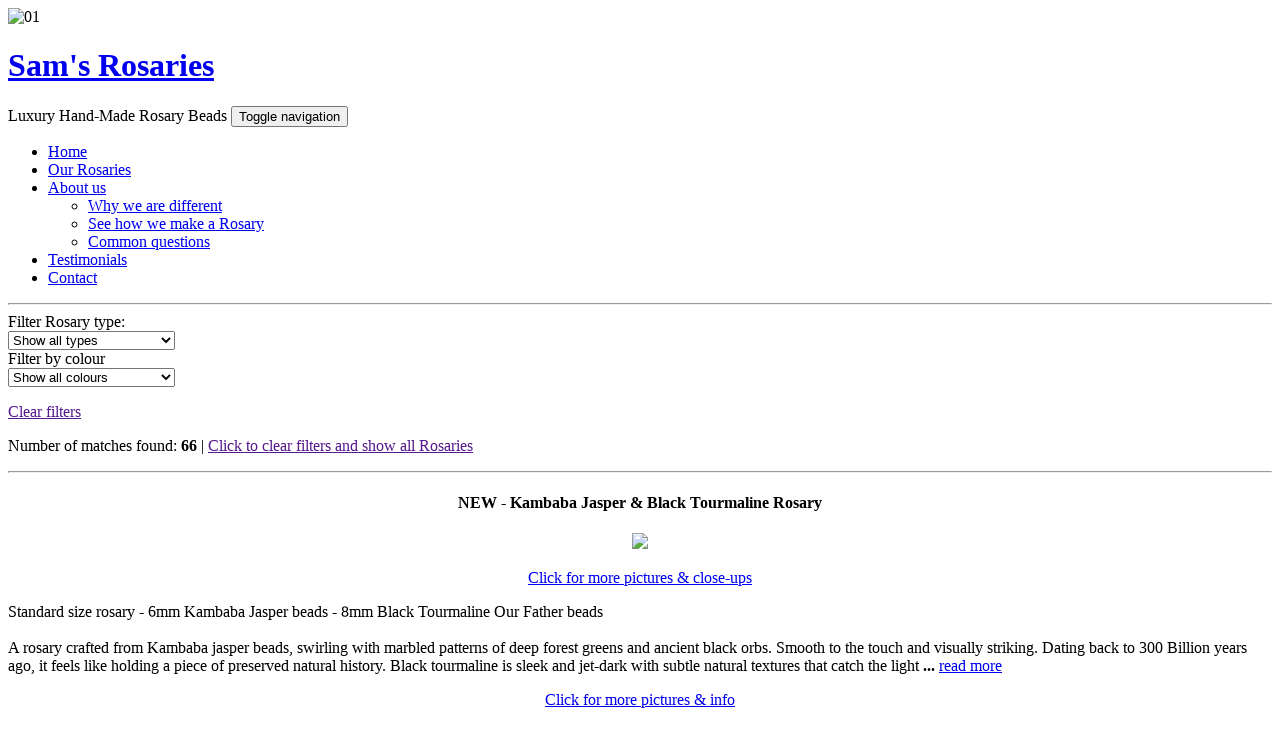

--- FILE ---
content_type: text/html; charset=UTF-8
request_url: https://samsrosaries.co.uk/rosaries/index.php?TypeFilter=w
body_size: 22355
content:
<!DOCTYPE html>
<html lang="en">
    <!--[if IE 9]>
    <html class="ie9" lang="en">
        <![endif]-->
        <!--[if IE 8]>
        <html class="ie8" lang="en">
            <![endif]-->

<head>


<title>Handmade rosary beads - first communion rosaries - birthstone rosaries - luxury designer rosary beads - hand made in UK
</title>
	<meta name='keywords' content='rosary beads, handmade rosary beads, handmade rosaries, silver rosary beads, silver rosaries,
sterling silver rosary beads, sterling silver rosaries, luxury rosary beads, designer rosary beads,
first communion rosary beads, first communion rosaries
' />
	<meta name='description' content='Handmade Rosary Beads, first communion Rosaries, luxury and designer Rosaries, sterling silver Rosary Beads and birthstone rosaries/birth stone rosary beads
' />
	

<meta name="google-site-verification" content="dP58_49OjJ-_Uhau0H20TGYKM6sUEXwibcbPHZtCwYE" />
<meta http-equiv="cache-control" content="no-cache" />
<META HTTP-EQUIV="Pragma" CONTENT="no-cache">
<META HTTP-EQUIV="Expires" CONTENT="-1">
<meta name="revisit-after" content="2 days" />
<meta name="robots" content="index,follow" />
<meta name="distribution" content="global" />
<meta charset="UTF-8">
<meta http-equiv="X-UA-Compatible" content="IE=edge">
<meta name=viewport content="width=device-width, initial-scale=1">

<link rel="apple-touch-icon" sizes="180x180" href="/apple-touch-icon.png">
<link rel="icon" type="image/png" sizes="32x32" href="/favicon-32x32.png">
<link rel="icon" type="image/png" sizes="16x16" href="/favicon-16x16.png">
<link rel="manifest" href="/manifest.json">
<link rel="mask-icon" href="/safari-pinned-tab.svg" color="#5bbad5">
<meta name="theme-color" content="#ffffff">


   <!-- JS -->
   <script src="../assets/vendor/animatedheader/js/modernizr.custom.js"></script>

   <!-- CSS -->    <!-- Preloader css must be first -->
   <link href="../assets/custom/css/preloader.css" property='stylesheet' rel="stylesheet" type="text/css" media="screen"/>
   <link href="../assets/vendor/bootstrap/css/bootstrap.min.css" property='stylesheet' rel="stylesheet" type="text/css" media="screen"/>
   <link href="../assets/vendor/fontawesome/css/font-awesome.min.css" property='stylesheet' rel="stylesheet" type="text/css" media="screen"/>
   <link href="../assets/vendor/owl-carousel/assets/owl.carousel.css" property='stylesheet' rel="stylesheet" type="text/css" media="screen"/>
   <link href="../assets/custom/css/style.css" property='stylesheet' rel="stylesheet" type="text/css" media="screen"/>
   <link href="../assets/custom/css/custom.css" property='stylesheet' rel="stylesheet" type="text/css" media="screen"/>

<!-- Google tag (gtag.js) -->

<script async src="https://www.googletagmanager.com/gtag/js?id=AW-1047562198"></script>
<script>
  window.dataLayer = window.dataLayer || [];

  function gtag() {
    dataLayer.push(arguments);
  }
  gtag('js', new Date());

  gtag('config', 'AW-1047562198');

</script>

<!-- Analytics-->
<!--
<script async src="https://www.googletagmanager.com/gtag/js?id=G-KLG2MVZWMF"></script>
<script>
  window.dataLayer = window.dataLayer || [];
  function gtag(){dataLayer.push(arguments);}
  gtag('js', new Date());

  gtag('config', 'G-KLG2MVZWMF');
</script>
-->
<!-- Bing/Microsoft Analytics-->
<!--
<script>(function(w,d,t,r,u){var f,n,i;w[u]=w[u]||[],f=function(){var o={ti:"121001117", enableAutoSpaTracking: true};o.q=w[u],w[u]=new UET(o),w[u].push("pageLoad")},n=d.createElement(t),n.src=r,n.async=1,n.onload=n.onreadystatechange=function(){var s=this.readyState;s&&s!=="loaded"&&s!=="complete"||(f(),n.onload=n.onreadystatechange=null)},i=d.getElementsByTagName(t)[0],i.parentNode.insertBefore(n,i)})(window,document,"script","//bat.bing.com/bat.js","uetq");</script>
-->

</head>            <body class="boxed single-post single-format-standard">
                <!--Pre-Loader-->
                <div id="preloader"><img src="../assets/custom/images/preloader.gif" alt="01"></div>
                <div id="wrapper" class="">
                    <!-- Content -->
                    <div id="page-content-wrapper" class="content-wrap">
                              <!-- Header -->
      <header class="cbp-af-header toggled">
         <div class="cbp-af-inner">
            <div class="navbar navbar-default" role="navigation">
               <div class="container">
                  <!-- Brand and toggle get grouped for better mobile display -->
                  <div class="navbar-header">
                     <h1 class="text-center"><a href="http://www.samsrosaries.co.uk/index.php">Sam's Rosaries</a></h1>
                     <span class="small subtitle"><span class="lined">Luxury Hand-Made Rosary Beads</span></span>
                     <button type="button" class="navbar-toggle" data-toggle="collapse" data-target=".navbar-ex1-collapse">
                        <span class="sr-only">Toggle navigation</span>
                        <span class="icon-bar"></span>
                        <span class="icon-bar"></span>
                        <span class="icon-bar"></span>
                     </button>
                  </div>
               </div>
               <div class="container">
                  <div class="bordered">
                     <!-- Collect the nav links, forms, and other content for toggling -->
                     <nav class="collapse navbar-collapse navbar-ex1-collapse e-centered">
                        <!--<i class="nav-decor-left flaticon-christmas-rose"></i>-->
                        <ul class="nav navbar-nav">

                        <li><a href="http://www.samsrosaries.co.uk/index.php">Home</a></li>

                           <!--li class="dropdown">
                              <a href="../dev.php" class="dropdown-toggle" data-toggle="dropdown">Our Rosaries<b class="caret"></b></a>
                              <ul class="dropdown-menu">
                                 <li><a href="../rosaries/index.php">Five Decade Rosaries</a></li>
                                 <li><a href="../rosaries/index.php?TypeFilter=br">Rosary Bracelets &amp; Chaplets</a></li>

                              </ul>
                           </li-->

                            <li><a href="../rosaries/index.php">Our Rosaries</a></li>

                            <li class="dropdown">
                              <a href="../dev.php" class="dropdown-toggle" data-toggle="dropdown">About us<b class="caret"></b></a>
                              <ul class="dropdown-menu">
                                 <li><a href="../different/index.php">Why we are different</a></li>
                                 <li><a href="../how-made/index.php">See how we make a Rosary</a></li>
                                 <li><a href="../common-questions/index.php">Common questions</a></li>

                              </ul>
                           </li>
                           <li><a href="../testimonials/index.php">Testimonials</a></li>

                           <li><a href="../contact/index.php">Contact</a></li>
                        </ul>
                     </nav>
                  </div>
                  <div class="e-divider-1 bg-color00"></div>
               </div>
            </div>
         </div>
      </header>
      <!-- / Header -->                        <!-- Content Sections -->
                        <div id="content">
                            <div class="e-divider-2"></div>
                            <!-- Page Content -->
                            <section id="articles" class="">
                                <div class="container">
                                    <div class="row">
                                        <article id="01" class="page-block col-md-12 page hentry">
                                            <div class="post-detail">
                                                <div class="inner-content">


<hr>
<div class='row'>

    <div class='col-md-2'>
        Filter Rosary type:
    </div>

    <div class='col-md-3'>
        <form method='POST' action=''>
        <input type='hidden' name='ColourFilter' value=''>
        <input type='hidden' name='TypeFilter' value=''>
        <select name='TypeFilter' onchange='this.form.submit();'>
            <option selected  value="">Show all types</option>
        <option  value="rosary">Rosaries</option>
        <option  value="bracelet">Rosary Bracelets</option>
        <option  value="chaplet">Single decade - Chaplets</option>
        <!--<option  value="communion">First Communion Rosaries</option>
        <option  value="for men">For men</option>
        <option  value="for women">For Women</option>
        <option  value="both">Unisex/Both</option>
        <option  value="saint">Saints Rosaries</option> -->

        
        </select>

        </form>
    </div>

    <div class='col-md-2'>
        Filter by colour
    </div>

    <div class='col-md-3'>
        <form method='POST' action=''>
        <input type='hidden' name='TypeFilter' value=''>
        <input type='hidden' name='ColourFilter' value=''>
        <select name='ColourFilter' onchange='this.form.submit();'>
            <option selected  value="">Show all colours</option>
        <option  value="Black">Black</option>
        <option  value="White">White</option>
        <option  value="Green">Green</option>
        <option  value="Red">Red</option>
        <option  value="Blue">Blue</option>
        <option  value="Silver">Silver</option>
        <option  value="Birthstone">Birthstones</option>
        <option  value="Amethyst">Amethyst</option>
        <option  value="Pink">Pink</option>
        <option  value="other">Unusual colours or Wood</option>
        <option selected  value="">Show all colours</option>
        
        </select>
        </form>
    </div>

    <div class='col-md-2'>
        <p><a class='normal' href =>Clear filters</a></p>
    </div>

</div>

    
    <p>Number of matches found: <b>66</b>  | <a class='normal' href=>Click to clear filters and show all Rosaries</a></p>


	<hr><div class='e-divider-2'></div>
    

<!--div><h4><span class=arch-pink>Please note:<br><br></span>

We are no longer taking new orders for Christmas delivery. Orders placed now will be delivered AFTER Christmas. <br>
Alternatively we have a very small number of rosaries already built that could be posted for Christmas delivery <br>
so please feel free to <a class='normal' href="../contact/index.php">contact us</a> if that is of interest. Thank you.</h4>
<p>&nbsp;</p>
</div--><div class='container'>

        <div class='row'>
            <div class='col-md-12'>
                <div class='e-divider-2'></div>
            </div>

            <div class='col-md-4 col-arch'>
                <div align='center'>
                    <div class='e-divider-2'></div>
                    <h4>NEW - Kambaba Jasper &amp; Black Tourmaline Rosary</h4>
                    <div class='e-divider-1'></div>
                    <p> <a href=index.php?green-black-rosary-beads&mod=304&page=detail>
                    <img src=https://samsrosaries.co.uk/images/rosaries/304-2.jpg class='img-thumbnail'></a></p>
                    <p><a href=index.php?green-black-rosary-beads&mod=304&page=detail>Click for more pictures &amp; close-ups</a></p>
                </div>
            </div>

            <div class='col-md-8'>
                <div class='e-divider-2'></div>
                <p class='sql-para'>Standard size rosary - 6mm Kambaba Jasper beads - 8mm Black Tourmaline Our Father beads <br />
<br />
A rosary crafted from Kambaba jasper beads, swirling with marbled patterns of deep forest greens and ancient black orbs. Smooth to the touch and visually striking. Dating back to 300 Billion years ago, it feels like holding a piece of preserved natural history. Black tourmaline is sleek and jet-dark with subtle natural textures that catch the light<strong> ... </strong><a  class='normal' href=index.php?green-black-rosary-beads&mod=304&page=detail>read more</a></p>

                <div class='e-divider-1'></div>


                                        <div align=center>
                                                <div class=''>
                                                  <a href='index.php?green-black-rosary-beads&mod=304&page=detail' class='btn btn-default tf-btn txt-link btn-rose-str'>Click for more pictures &amp; info</a>
                                                </div>
                                            <h5>NEW - Kambaba Jasper &amp; Black Tourmaline Rosary</h5><br>
											<h5>Retail price: &pound;179.99</h5>
                                            <h4>Discount price: &pound;127.99</h4>
											<h5>(UK) delivery: &pound;2.95 </h5>

                                                                                        <form target="paypal" action="https://www.paypal.com/cgi-bin/webscr" method="post">
                                                <!-- Identify your business so that you can collect the payments. -->
                                                <input type="hidden" name="business" value=sales@samsrosaries.co.uk >
                                                <!-- Specify a PayPal Shopping Cart Add to Cart button. -->
                                                <input type="hidden" name="cmd" value="_cart">
                                                <input type="hidden" name="add" value="1">
                                                <!-- Specify details about the item that buyers will purchase. -->
                                                <input type="hidden" name="item_name" value= "NEW - Kambaba Jasper &amp; Black Tourmaline Rosary" >
                                                <input type="hidden" name="amount" value="127.99">
                                                <!--input type="hidden" name="shipping" value="2.95"-->
                                                <input type="hidden" name="currency_code" value="GBP">
                                                <!-- Display the payment button. -->
                                                <input type="image" src="https://samsrosaries.co.uk/images/add-to-cart.png" class="paypal" border="0" name="submit" alt="PayPal - The safer, easier way to pay online.">
                                            </form>
                                            

                                        </div>



            </div>

        </div>

                <div class='e-divider-2'></div>

        <hr>
    

        <div class='row'>
            <div class='col-md-12'>
                <div class='e-divider-2'></div>
            </div>

            <div class='col-md-4 col-arch'>
                <div align='center'>
                    <div class='e-divider-2'></div>
                    <h4>NEW - Red-Orange Garnet &amp; Amethyst Rosary</h4>
                    <div class='e-divider-1'></div>
                    <p> <a href=index.php?Red-Blue-rosary-beads&mod=303&page=detail>
                    <img src=https://samsrosaries.co.uk/images/rosaries/303-2.jpg class='img-thumbnail'></a></p>
                    <p><a href=index.php?Red-Blue-rosary-beads&mod=303&page=detail>Click for more pictures &amp; close-ups</a></p>
                </div>
            </div>

            <div class='col-md-8'>
                <div class='e-divider-2'></div>
                <p class='sql-para'>Standard size rosary - 6mm red-orange garnet beads and 8mm amethyst Our Father beads<br />
<br />
This red-orange garnet rosary is a symbol of faith and protection. Traditionally, garnet has been associated with Christ’s sacrificial love and the fire of the Holy Spirit. Its warm, fiery tones evoke themes of purification, courage, and spiritual strength. Amethyst is known for its clarity, protection, and spiritual peace<strong> ... </strong><a  class='normal' href=index.php?Red-Blue-rosary-beads&mod=303&page=detail>read more</a></p>

                <div class='e-divider-1'></div>


                                        <div align=center>
                                                <div class=''>
                                                  <a href='index.php?Red-Blue-rosary-beads&mod=303&page=detail' class='btn btn-default tf-btn txt-link btn-rose-str'>Click for more pictures &amp; info</a>
                                                </div>
                                            <h5>NEW - Red-Orange Garnet &amp; Amethyst Rosary</h5><br>
											<h5>Retail price: &pound;193.99</h5>
                                            <h4>Discount price: &pound;144.99</h4>
											<h5>(UK) delivery: &pound;2.95 </h5>

                                                                                        <form target="paypal" action="https://www.paypal.com/cgi-bin/webscr" method="post">
                                                <!-- Identify your business so that you can collect the payments. -->
                                                <input type="hidden" name="business" value=sales@samsrosaries.co.uk >
                                                <!-- Specify a PayPal Shopping Cart Add to Cart button. -->
                                                <input type="hidden" name="cmd" value="_cart">
                                                <input type="hidden" name="add" value="1">
                                                <!-- Specify details about the item that buyers will purchase. -->
                                                <input type="hidden" name="item_name" value= "NEW - Red-Orange Garnet &amp; Amethyst Rosary" >
                                                <input type="hidden" name="amount" value="144.99">
                                                <!--input type="hidden" name="shipping" value="2.95"-->
                                                <input type="hidden" name="currency_code" value="GBP">
                                                <!-- Display the payment button. -->
                                                <input type="image" src="https://samsrosaries.co.uk/images/add-to-cart.png" class="paypal" border="0" name="submit" alt="PayPal - The safer, easier way to pay online.">
                                            </form>
                                            

                                        </div>



            </div>

        </div>

                <div class='e-divider-2'></div>

        <hr>
    

        <div class='row'>
            <div class='col-md-12'>
                <div class='e-divider-2'></div>
            </div>

            <div class='col-md-4 col-arch'>
                <div align='center'>
                    <div class='e-divider-2'></div>
                    <h4>NEW Red - Orange Garnet Rosary</h4>
                    <div class='e-divider-1'></div>
                    <p> <a href=index.php?red-rosary-beads&mod=305&page=detail>
                    <img src=https://samsrosaries.co.uk/images/rosaries/305-2.jpg class='img-thumbnail'></a></p>
                    <p><a href=index.php?red-rosary-beads&mod=305&page=detail>Click for more pictures &amp; close-ups</a></p>
                </div>
            </div>

            <div class='col-md-8'>
                <div class='e-divider-2'></div>
                <p class='sql-para'>Standard size rosary - 6mm red-orange garnet beads and 8mm red-orange Our Father beads   <br />
New Model - Description coming soon  <a  class='normal' href=index.php?red-rosary-beads&mod=305&page=detail>read more</a></p>

                <div class='e-divider-1'></div>


                                        <div align=center>
                                                <div class=''>
                                                  <a href='index.php?red-rosary-beads&mod=305&page=detail' class='btn btn-default tf-btn txt-link btn-rose-str'>Click for more pictures &amp; info</a>
                                                </div>
                                            <h5>NEW Red - Orange Garnet Rosary</h5><br>
											<h5>Retail price: &pound;199.99</h5>
                                            <h4>Discount price: &pound;152.99</h4>
											<h5>(UK) delivery: &pound;2.95 </h5>

                                                                                        <form target="paypal" action="https://www.paypal.com/cgi-bin/webscr" method="post">
                                                <!-- Identify your business so that you can collect the payments. -->
                                                <input type="hidden" name="business" value=sales@samsrosaries.co.uk >
                                                <!-- Specify a PayPal Shopping Cart Add to Cart button. -->
                                                <input type="hidden" name="cmd" value="_cart">
                                                <input type="hidden" name="add" value="1">
                                                <!-- Specify details about the item that buyers will purchase. -->
                                                <input type="hidden" name="item_name" value= "NEW Red - Orange Garnet Rosary" >
                                                <input type="hidden" name="amount" value="152.99">
                                                <!--input type="hidden" name="shipping" value="2.95"-->
                                                <input type="hidden" name="currency_code" value="GBP">
                                                <!-- Display the payment button. -->
                                                <input type="image" src="https://samsrosaries.co.uk/images/add-to-cart.png" class="paypal" border="0" name="submit" alt="PayPal - The safer, easier way to pay online.">
                                            </form>
                                            

                                        </div>



            </div>

        </div>

                <div class='e-divider-2'></div>

        <hr>
    

        <div class='row'>
            <div class='col-md-12'>
                <div class='e-divider-2'></div>
            </div>

            <div class='col-md-4 col-arch'>
                <div align='center'>
                    <div class='e-divider-2'></div>
                    <h4>Lapis Lazuli &amp; Carnelian Rosary</h4>
                    <div class='e-divider-1'></div>
                    <p> <a href=index.php?blue-red-rosary-beads&mod=253&page=detail>
                    <img src=https://samsrosaries.co.uk/images/rosaries/253-2.jpg class='img-thumbnail'></a></p>
                    <p><a href=index.php?blue-red-rosary-beads&mod=253&page=detail>Click for more pictures &amp; close-ups</a></p>
                </div>
            </div>

            <div class='col-md-8'>
                <div class='e-divider-2'></div>
                <p class='sql-para'>Perfect every day rosary or First Communion heirloom gift. <br />
<br />
Wire wrapped rosaries are strong and durable unlike most traditional rosaries that are just hooked together and will come apart easily.<br />
<br />
Rosary built using 6mm lapis lazuli gemstones &amp; 8mm carnelian gemstones with antiqued brass bead caps.<br />
<br />
The crucifix and miraculous centrepiece are cast from antique pieces then antiqued to restore original patina<strong> ... </strong><a  class='normal' href=index.php?blue-red-rosary-beads&mod=253&page=detail>read more</a></p>

                <div class='e-divider-1'></div>


                                        <div align=center>
                                                <div class=''>
                                                  <a href='index.php?blue-red-rosary-beads&mod=253&page=detail' class='btn btn-default tf-btn txt-link btn-rose-str'>Click for more pictures &amp; info</a>
                                                </div>
                                            <h5>Lapis Lazuli &amp; Carnelian Rosary</h5><br>
											<h5>Retail price: &pound;167.99</h5>
                                            <h4>Discount price: &pound;129.99</h4>
											<h5>(UK) delivery: &pound;2.95 </h5>

                                                                                        <form target="paypal" action="https://www.paypal.com/cgi-bin/webscr" method="post">
                                                <!-- Identify your business so that you can collect the payments. -->
                                                <input type="hidden" name="business" value=sales@samsrosaries.co.uk >
                                                <!-- Specify a PayPal Shopping Cart Add to Cart button. -->
                                                <input type="hidden" name="cmd" value="_cart">
                                                <input type="hidden" name="add" value="1">
                                                <!-- Specify details about the item that buyers will purchase. -->
                                                <input type="hidden" name="item_name" value= "Lapis Lazuli &amp; Carnelian Rosary" >
                                                <input type="hidden" name="amount" value="129.99">
                                                <!--input type="hidden" name="shipping" value="2.95"-->
                                                <input type="hidden" name="currency_code" value="GBP">
                                                <!-- Display the payment button. -->
                                                <input type="image" src="https://samsrosaries.co.uk/images/add-to-cart.png" class="paypal" border="0" name="submit" alt="PayPal - The safer, easier way to pay online.">
                                            </form>
                                            

                                        </div>



            </div>

        </div>

                <div class='e-divider-2'></div>

        <hr>
    

        <div class='row'>
            <div class='col-md-12'>
                <div class='e-divider-2'></div>
            </div>

            <div class='col-md-4 col-arch'>
                <div align='center'>
                    <div class='e-divider-2'></div>
                    <h4>Large Divine Mercy Poppy Jasper &amp; Kambaba Jasper Rosary</h4>
                    <div class='e-divider-1'></div>
                    <p> <a href=index.php?red-green-rosary-beads&mod=262&page=detail>
                    <img src=https://samsrosaries.co.uk/images/rosaries/262-2.jpg class='img-thumbnail'></a></p>
                    <p><a href=index.php?red-green-rosary-beads&mod=262&page=detail>Click for more pictures &amp; close-ups</a></p>
                </div>
            </div>

            <div class='col-md-8'>
                <div class='e-divider-2'></div>
                <p class='sql-para'>8mm Poppy Jasper and 10mm Kambaba Jasper Gemstone Rosary. These Poppy Gemstones are a rich reddy brown colour. The crucifix and centrepiece are cast from antique pieces then antiqued to restore original patina. <br />
<br />
Wire wrapped rosaries are strong and durable unlike most traditional rosaries that are just hooked together and will come apart easily.<br />
<br />
This rosary has been carefully handcrafted using the traditional wire wrapping method<strong> ... </strong><a  class='normal' href=index.php?red-green-rosary-beads&mod=262&page=detail>read more</a></p>

                <div class='e-divider-1'></div>


                                        <div align=center>
                                                <div class=''>
                                                  <a href='index.php?red-green-rosary-beads&mod=262&page=detail' class='btn btn-default tf-btn txt-link btn-rose-str'>Click for more pictures &amp; info</a>
                                                </div>
                                            <h5>Large Divine Mercy Poppy Jasper &amp; Kambaba Jasper Rosary</h5><br>
											<h5>Retail price: &pound;177.99</h5>
                                            <h4>Discount price: &pound;129.99</h4>
											<h5>(UK) delivery: &pound;2.95 </h5>

                                                                                        <form target="paypal" action="https://www.paypal.com/cgi-bin/webscr" method="post">
                                                <!-- Identify your business so that you can collect the payments. -->
                                                <input type="hidden" name="business" value=sales@samsrosaries.co.uk >
                                                <!-- Specify a PayPal Shopping Cart Add to Cart button. -->
                                                <input type="hidden" name="cmd" value="_cart">
                                                <input type="hidden" name="add" value="1">
                                                <!-- Specify details about the item that buyers will purchase. -->
                                                <input type="hidden" name="item_name" value= "Large Divine Mercy Poppy Jasper &amp; Kambaba Jasper Rosary" >
                                                <input type="hidden" name="amount" value="129.99">
                                                <!--input type="hidden" name="shipping" value="2.95"-->
                                                <input type="hidden" name="currency_code" value="GBP">
                                                <!-- Display the payment button. -->
                                                <input type="image" src="https://samsrosaries.co.uk/images/add-to-cart.png" class="paypal" border="0" name="submit" alt="PayPal - The safer, easier way to pay online.">
                                            </form>
                                            

                                        </div>



            </div>

        </div>

                <div class='e-divider-2'></div>

        <hr>
    

        <div class='row'>
            <div class='col-md-12'>
                <div class='e-divider-2'></div>
            </div>

            <div class='col-md-4 col-arch'>
                <div align='center'>
                    <div class='e-divider-2'></div>
                    <h4>Amethyst &amp; Freshwater Pearl Rosary</h4>
                    <div class='e-divider-1'></div>
                    <p> <a href=index.php?purple-white-amethyst-rosary-beads&mod=294&page=detail>
                    <img src=https://samsrosaries.co.uk/images/rosaries/294-2.jpg class='img-thumbnail'></a></p>
                    <p><a href=index.php?purple-white-amethyst-rosary-beads&mod=294&page=detail>Click for more pictures &amp; close-ups</a></p>
                </div>
            </div>

            <div class='col-md-8'>
                <div class='e-divider-2'></div>
                <p class='sql-para'>Perfect every day rosary or First Communion heirloom gift. <br />
<br />
Amethyst &amp; Freshwater Pearl Rosary built using 6mm amethyst gemstones and 7-8mm freshwater pearls.<br />
<br />
Wire wrapped rosaries are strong and durable unlike most traditional rosaries that are just hooked together and will come apart easily.<br />
<br />
Both the sterling silver thistle centrepiece and Celtic cross are cast from antique pieces<strong> ... </strong><a  class='normal' href=index.php?purple-white-amethyst-rosary-beads&mod=294&page=detail>read more</a></p>

                <div class='e-divider-1'></div>


                                        <div align=center>
                                                <div class=''>
                                                  <a href='index.php?purple-white-amethyst-rosary-beads&mod=294&page=detail' class='btn btn-default tf-btn txt-link btn-rose-str'>Click for more pictures &amp; info</a>
                                                </div>
                                            <h5>Amethyst &amp; Freshwater Pearl Rosary</h5><br>
											<h5>Retail price: &pound;270.99</h5>
                                            <h4>Discount price: &pound;220.99</h4>
											<h5>(UK) delivery: &pound;2.95 </h5>

                                                                                        <form target="paypal" action="https://www.paypal.com/cgi-bin/webscr" method="post">
                                                <!-- Identify your business so that you can collect the payments. -->
                                                <input type="hidden" name="business" value=sales@samsrosaries.co.uk >
                                                <!-- Specify a PayPal Shopping Cart Add to Cart button. -->
                                                <input type="hidden" name="cmd" value="_cart">
                                                <input type="hidden" name="add" value="1">
                                                <!-- Specify details about the item that buyers will purchase. -->
                                                <input type="hidden" name="item_name" value= "Amethyst &amp; Freshwater Pearl Rosary" >
                                                <input type="hidden" name="amount" value="220.99">
                                                <!--input type="hidden" name="shipping" value="2.95"-->
                                                <input type="hidden" name="currency_code" value="GBP">
                                                <!-- Display the payment button. -->
                                                <input type="image" src="https://samsrosaries.co.uk/images/add-to-cart.png" class="paypal" border="0" name="submit" alt="PayPal - The safer, easier way to pay online.">
                                            </form>
                                            

                                        </div>



            </div>

        </div>

                <div class='e-divider-2'></div>

        <hr>
    

        <div class='row'>
            <div class='col-md-12'>
                <div class='e-divider-2'></div>
            </div>

            <div class='col-md-4 col-arch'>
                <div align='center'>
                    <div class='e-divider-2'></div>
                    <h4>Black Agate with Solid Silver Cross with Madonna &amp; Child Centrepiece</h4>
                    <div class='e-divider-1'></div>
                    <p> <a href=index.php?Black-rosary-beads&mod=34&page=detail>
                    <img src=https://samsrosaries.co.uk/images/rosaries/34-2.jpg class='img-thumbnail'></a></p>
                    <p><a href=index.php?Black-rosary-beads&mod=34&page=detail>Click for more pictures &amp; close-ups</a></p>
                </div>
            </div>

            <div class='col-md-8'>
                <div class='e-divider-2'></div>
                <p class='sql-para'>This is a beautiful rosary made with deep black gemstones and sterling silver capped Our Father beads. The cross is solid sterling silver and of exceptional quality, weighing approximately 4.8 grams. The sterling silver Madonna &amp; Child centrepiece. Perfect for an every day rosary or for a First Communion Heirloom gift. This truly is a beautiful rosary - one that will be treasured.  <br />
<br />
Wire wrapped rosaries are strong and durable unlike most traditional rosaries that are just hooked together and will come apart easily<strong> ... </strong><a  class='normal' href=index.php?Black-rosary-beads&mod=34&page=detail>read more</a></p>

                <div class='e-divider-1'></div>


                                        <div align=center>
                                                <div class=''>
                                                  <a href='index.php?Black-rosary-beads&mod=34&page=detail' class='btn btn-default tf-btn txt-link btn-rose-str'>Click for more pictures &amp; info</a>
                                                </div>
                                            <h5>Black Agate with Solid Silver Cross with Madonna &amp; Child Centrepiece</h5><br>
											<h5>Retail price: &pound;314.99</h5>
                                            <h4>Discount price: &pound;244.99</h4>
											<h5>(UK) delivery: &pound;2.95 </h5>

                                                                                        <form target="paypal" action="https://www.paypal.com/cgi-bin/webscr" method="post">
                                                <!-- Identify your business so that you can collect the payments. -->
                                                <input type="hidden" name="business" value=sales@samsrosaries.co.uk >
                                                <!-- Specify a PayPal Shopping Cart Add to Cart button. -->
                                                <input type="hidden" name="cmd" value="_cart">
                                                <input type="hidden" name="add" value="1">
                                                <!-- Specify details about the item that buyers will purchase. -->
                                                <input type="hidden" name="item_name" value= "Black Agate with Solid Silver Cross with Madonna &amp; Child Centrepiece" >
                                                <input type="hidden" name="amount" value="244.99">
                                                <!--input type="hidden" name="shipping" value="2.95"-->
                                                <input type="hidden" name="currency_code" value="GBP">
                                                <!-- Display the payment button. -->
                                                <input type="image" src="https://samsrosaries.co.uk/images/add-to-cart.png" class="paypal" border="0" name="submit" alt="PayPal - The safer, easier way to pay online.">
                                            </form>
                                            

                                        </div>



            </div>

        </div>

                <div class='e-divider-2'></div>

        <hr>
    

        <div class='row'>
            <div class='col-md-12'>
                <div class='e-divider-2'></div>
            </div>

            <div class='col-md-4 col-arch'>
                <div align='center'>
                    <div class='e-divider-2'></div>
                    <h4>All Sterling Silver Rosary </h4>
                    <div class='e-divider-1'></div>
                    <p> <a href=index.php?silver-rosary-beads&mod=109&page=detail>
                    <img src=https://samsrosaries.co.uk/images/rosaries/109-2.jpg class='img-thumbnail'></a></p>
                    <p><a href=index.php?silver-rosary-beads&mod=109&page=detail>Click for more pictures &amp; close-ups</a></p>
                </div>
            </div>

            <div class='col-md-8'>
                <div class='e-divider-2'></div>
                <p class='sql-para'>The increase in sterling silver is affecting the production of sterling silver goods for some retailers. The centrepiece medal on this rosary is no longer available. We have a similar replacement centrepiece. You can see it on our Black Agate and Sterling Silver Bali Bead Rosary. We can email you a photo on request.<br />
<br />
Perfect every day rosary or First Communion heirloom gift. <br />
<br />
Wire wrapped rosaries are strong and durable unlike most traditional rosaries that are just hooked together and will come apart easily<strong> ... </strong><a  class='normal' href=index.php?silver-rosary-beads&mod=109&page=detail>read more</a></p>

                <div class='e-divider-1'></div>


                                        <div align=center>
                                                <div class=''>
                                                  <a href='index.php?silver-rosary-beads&mod=109&page=detail' class='btn btn-default tf-btn txt-link btn-rose-str'>Click for more pictures &amp; info</a>
                                                </div>
                                            <h5>All Sterling Silver Rosary </h5><br>
											<h5>Retail price: &pound;354.99</h5>
                                            <h4>Discount price: &pound;264.99</h4>
											<h5>(UK) delivery: &pound;2.95 </h5>

                                                                                        <form target="paypal" action="https://www.paypal.com/cgi-bin/webscr" method="post">
                                                <!-- Identify your business so that you can collect the payments. -->
                                                <input type="hidden" name="business" value=sales@samsrosaries.co.uk >
                                                <!-- Specify a PayPal Shopping Cart Add to Cart button. -->
                                                <input type="hidden" name="cmd" value="_cart">
                                                <input type="hidden" name="add" value="1">
                                                <!-- Specify details about the item that buyers will purchase. -->
                                                <input type="hidden" name="item_name" value= "All Sterling Silver Rosary " >
                                                <input type="hidden" name="amount" value="264.99">
                                                <!--input type="hidden" name="shipping" value="2.95"-->
                                                <input type="hidden" name="currency_code" value="GBP">
                                                <!-- Display the payment button. -->
                                                <input type="image" src="https://samsrosaries.co.uk/images/add-to-cart.png" class="paypal" border="0" name="submit" alt="PayPal - The safer, easier way to pay online.">
                                            </form>
                                            

                                        </div>



            </div>

        </div>

                <div class='e-divider-2'></div>

        <hr>
    

        <div class='row'>
            <div class='col-md-12'>
                <div class='e-divider-2'></div>
            </div>

            <div class='col-md-4 col-arch'>
                <div align='center'>
                    <div class='e-divider-2'></div>
                    <h4>Sterling Silver Bali Bead Rosary</h4>
                    <div class='e-divider-1'></div>
                    <p> <a href=index.php?silver-rosary-beads&mod=152&page=detail>
                    <img src=https://samsrosaries.co.uk/images/rosaries/152-2.jpg class='img-thumbnail'></a></p>
                    <p><a href=index.php?silver-rosary-beads&mod=152&page=detail>Click for more pictures &amp; close-ups</a></p>
                </div>
            </div>

            <div class='col-md-8'>
                <div class='e-divider-2'></div>
                <p class='sql-para'>The increase in sterling silver is affecting the production of sterling silver goods for some retailers. The centrepiece medal on this rosary is no longer available. We have a similar replacement centrepiece. You can see it on our Black Agate and Sterling Silver Bali Bead Rosary. We can email you a photo on request.<br />
<br />
Deluxe Sterling Silver Rosary with Ornate Bali Beads. Perfect every day rosary or First Communion heirloom gift<strong> ... </strong><a  class='normal' href=index.php?silver-rosary-beads&mod=152&page=detail>read more</a></p>

                <div class='e-divider-1'></div>


                                        <div align=center>
                                                <div class=''>
                                                  <a href='index.php?silver-rosary-beads&mod=152&page=detail' class='btn btn-default tf-btn txt-link btn-rose-str'>Click for more pictures &amp; info</a>
                                                </div>
                                            <h5>Sterling Silver Bali Bead Rosary</h5><br>
											<h5>Retail price: &pound;372.99</h5>
                                            <h4>Discount price: &pound;282.99</h4>
											<h5>(UK) delivery: &pound;2.95 </h5>

                                                                                        <form target="paypal" action="https://www.paypal.com/cgi-bin/webscr" method="post">
                                                <!-- Identify your business so that you can collect the payments. -->
                                                <input type="hidden" name="business" value=sales@samsrosaries.co.uk >
                                                <!-- Specify a PayPal Shopping Cart Add to Cart button. -->
                                                <input type="hidden" name="cmd" value="_cart">
                                                <input type="hidden" name="add" value="1">
                                                <!-- Specify details about the item that buyers will purchase. -->
                                                <input type="hidden" name="item_name" value= "Sterling Silver Bali Bead Rosary" >
                                                <input type="hidden" name="amount" value="282.99">
                                                <!--input type="hidden" name="shipping" value="2.95"-->
                                                <input type="hidden" name="currency_code" value="GBP">
                                                <!-- Display the payment button. -->
                                                <input type="image" src="https://samsrosaries.co.uk/images/add-to-cart.png" class="paypal" border="0" name="submit" alt="PayPal - The safer, easier way to pay online.">
                                            </form>
                                            

                                        </div>



            </div>

        </div>

                <div class='e-divider-2'></div>

        <hr>
    

        <div class='row'>
            <div class='col-md-12'>
                <div class='e-divider-2'></div>
            </div>

            <div class='col-md-4 col-arch'>
                <div align='center'>
                    <div class='e-divider-2'></div>
                    <h4>Saint Joseph Black Onyx Rosary</h4>
                    <div class='e-divider-1'></div>
                    <p> <a href=index.php?black-rosary-beads&mod=224&page=detail>
                    <img src=https://samsrosaries.co.uk/images/rosaries/224-2.jpg class='img-thumbnail'></a></p>
                    <p><a href=index.php?black-rosary-beads&mod=224&page=detail>Click for more pictures &amp; close-ups</a></p>
                </div>
            </div>

            <div class='col-md-8'>
                <div class='e-divider-2'></div>
                <p class='sql-para'>(This rosary is not a bracelet)<br />
Black Onyx single decade rosary built using 8mm beads with one single 10mm capped Our Father bead. <br />
<br />
Wire wrapped rosaries are strong and durable unlike most traditional rosaries that are just hooked together and will come apart easily.<br />
<br />
The bronze crucifix and Saint Joseph medal are cast from antique pieces then antiqued to restore original patina<strong> ... </strong><a  class='normal' href=index.php?black-rosary-beads&mod=224&page=detail>read more</a></p>

                <div class='e-divider-1'></div>


                                        <div align=center>
                                                <div class=''>
                                                  <a href='index.php?black-rosary-beads&mod=224&page=detail' class='btn btn-default tf-btn txt-link btn-rose-str'>Click for more pictures &amp; info</a>
                                                </div>
                                            <h5>Saint Joseph Black Onyx Rosary</h5><br>
											<h5>Retail price: &pound;82.99</h5>
                                            <h4>Discount price: &pound;62.99</h4>
											<h5>(UK) delivery: &pound;2.95 </h5>

                                                                                        <form target="paypal" action="https://www.paypal.com/cgi-bin/webscr" method="post">
                                                <!-- Identify your business so that you can collect the payments. -->
                                                <input type="hidden" name="business" value=sales@samsrosaries.co.uk >
                                                <!-- Specify a PayPal Shopping Cart Add to Cart button. -->
                                                <input type="hidden" name="cmd" value="_cart">
                                                <input type="hidden" name="add" value="1">
                                                <!-- Specify details about the item that buyers will purchase. -->
                                                <input type="hidden" name="item_name" value= "Saint Joseph Black Onyx Rosary" >
                                                <input type="hidden" name="amount" value="62.99">
                                                <!--input type="hidden" name="shipping" value="2.95"-->
                                                <input type="hidden" name="currency_code" value="GBP">
                                                <!-- Display the payment button. -->
                                                <input type="image" src="https://samsrosaries.co.uk/images/add-to-cart.png" class="paypal" border="0" name="submit" alt="PayPal - The safer, easier way to pay online.">
                                            </form>
                                            

                                        </div>



            </div>

        </div>

                <div class='e-divider-2'></div>

        <hr>
    

        <div class='row'>
            <div class='col-md-12'>
                <div class='e-divider-2'></div>
            </div>

            <div class='col-md-4 col-arch'>
                <div align='center'>
                    <div class='e-divider-2'></div>
                    <h4>Freshwater Pearl &amp; Blue Kyanite Rosary</h4>
                    <div class='e-divider-1'></div>
                    <p> <a href=index.php?white-blue-rosary-beads&mod=187&page=detail>
                    <img src=https://samsrosaries.co.uk/images/rosaries/187-2.jpg class='img-thumbnail'></a></p>
                    <p><a href=index.php?white-blue-rosary-beads&mod=187&page=detail>Click for more pictures &amp; close-ups</a></p>
                </div>
            </div>

            <div class='col-md-8'>
                <div class='e-divider-2'></div>
                <p class='sql-para'>This elegant Rosary is made with fresh water creamy white pearls which signify purity and new beginnings. <br />
<br />
Wire wrapped rosaries are strong and durable unlike most traditional rosaries that are just hooked together and will come apart easily.<br />
<br />
The Our Father beads are silver capped Grade AA Blue Kyanite gemstones. Kyanite is known to help drive away stress and anziety leaving a calming effect on the whole being<strong> ... </strong><a  class='normal' href=index.php?white-blue-rosary-beads&mod=187&page=detail>read more</a></p>

                <div class='e-divider-1'></div>


                                        <div align=center>
                                                <div class=''>
                                                  <a href='index.php?white-blue-rosary-beads&mod=187&page=detail' class='btn btn-default tf-btn txt-link btn-rose-str'>Click for more pictures &amp; info</a>
                                                </div>
                                            <h5>Freshwater Pearl &amp; Blue Kyanite Rosary</h5><br>
											<h5>Retail price: &pound;271.99</h5>
                                            <h4>Discount price: &pound;211.99</h4>
											<h5>(UK) delivery: &pound;2.95 </h5>

                                                                                        <form target="paypal" action="https://www.paypal.com/cgi-bin/webscr" method="post">
                                                <!-- Identify your business so that you can collect the payments. -->
                                                <input type="hidden" name="business" value=sales@samsrosaries.co.uk >
                                                <!-- Specify a PayPal Shopping Cart Add to Cart button. -->
                                                <input type="hidden" name="cmd" value="_cart">
                                                <input type="hidden" name="add" value="1">
                                                <!-- Specify details about the item that buyers will purchase. -->
                                                <input type="hidden" name="item_name" value= "Freshwater Pearl &amp; Blue Kyanite Rosary" >
                                                <input type="hidden" name="amount" value="211.99">
                                                <!--input type="hidden" name="shipping" value="2.95"-->
                                                <input type="hidden" name="currency_code" value="GBP">
                                                <!-- Display the payment button. -->
                                                <input type="image" src="https://samsrosaries.co.uk/images/add-to-cart.png" class="paypal" border="0" name="submit" alt="PayPal - The safer, easier way to pay online.">
                                            </form>
                                            

                                        </div>



            </div>

        </div>

                <div class='e-divider-2'></div>

        <hr>
    

        <div class='row'>
            <div class='col-md-12'>
                <div class='e-divider-2'></div>
            </div>

            <div class='col-md-4 col-arch'>
                <div align='center'>
                    <div class='e-divider-2'></div>
                    <h4>Freshwater Pearl Rosary (wire wrapped in argentium silver wire)</h4>
                    <div class='e-divider-1'></div>
                    <p> <a href=index.php?white-rosary-beads&mod=215&page=detail>
                    <img src=https://samsrosaries.co.uk/images/rosaries/215-2.jpg class='img-thumbnail'></a></p>
                    <p><a href=index.php?white-rosary-beads&mod=215&page=detail>Click for more pictures &amp; close-ups</a></p>
                </div>
            </div>

            <div class='col-md-8'>
                <div class='e-divider-2'></div>
                <p class='sql-para'>Perfect First Communion Heirloom Rosary Gift. <br />
<br />
Wire wrapped rosaries are strong and durable unlike most traditional rosaries that are just hooked together and will come apart easily.<br />
<br />
Freshwater Pearl Rosary built using 5/6mm pearls with larger 6/7mm Our Fathers. The sterling silver antique cast centrepiece &amp; crucifix are cast from antique pieces. <br />
<br />
This rosary has been carefully handcrafted using the traditional wire wrapping method<strong> ... </strong><a  class='normal' href=index.php?white-rosary-beads&mod=215&page=detail>read more</a></p>

                <div class='e-divider-1'></div>


                                        <div align=center>
                                                <div class=''>
                                                  <a href='index.php?white-rosary-beads&mod=215&page=detail' class='btn btn-default tf-btn txt-link btn-rose-str'>Click for more pictures &amp; info</a>
                                                </div>
                                            <h5>Freshwater Pearl Rosary (wire wrapped in argentium silver wire)</h5><br>
											<h5>Retail price: &pound;258.99</h5>
                                            <h4>Discount price: &pound;198.99</h4>
											<h5>(UK) delivery: &pound;2.95 </h5>

                                                                                        <form target="paypal" action="https://www.paypal.com/cgi-bin/webscr" method="post">
                                                <!-- Identify your business so that you can collect the payments. -->
                                                <input type="hidden" name="business" value=sales@samsrosaries.co.uk >
                                                <!-- Specify a PayPal Shopping Cart Add to Cart button. -->
                                                <input type="hidden" name="cmd" value="_cart">
                                                <input type="hidden" name="add" value="1">
                                                <!-- Specify details about the item that buyers will purchase. -->
                                                <input type="hidden" name="item_name" value= "Freshwater Pearl Rosary (wire wrapped in argentium silver wire)" >
                                                <input type="hidden" name="amount" value="198.99">
                                                <!--input type="hidden" name="shipping" value="2.95"-->
                                                <input type="hidden" name="currency_code" value="GBP">
                                                <!-- Display the payment button. -->
                                                <input type="image" src="https://samsrosaries.co.uk/images/add-to-cart.png" class="paypal" border="0" name="submit" alt="PayPal - The safer, easier way to pay online.">
                                            </form>
                                            

                                        </div>



            </div>

        </div>

                <div class='e-divider-2'></div>

        <hr>
    

        <div class='row'>
            <div class='col-md-12'>
                <div class='e-divider-2'></div>
            </div>

            <div class='col-md-4 col-arch'>
                <div align='center'>
                    <div class='e-divider-2'></div>
                    <h4>Freshwater Pearl &amp; Pink Kunzite Rosary (wire wrapped in argentium silver wire)</h4>
                    <div class='e-divider-1'></div>
                    <p> <a href=index.php?white-pink-rosary-beads&mod=247&page=detail>
                    <img src=https://samsrosaries.co.uk/images/rosaries/247-2.jpg class='img-thumbnail'></a></p>
                    <p><a href=index.php?white-pink-rosary-beads&mod=247&page=detail>Click for more pictures &amp; close-ups</a></p>
                </div>
            </div>

            <div class='col-md-8'>
                <div class='e-divider-2'></div>
                <p class='sql-para'>Perfect choice for Girl&#039;s First Communion Heirloom Rosary. <br />
<br />
Wire wrapped rosaries are strong and durable unlike most traditional rosaries that are just hooked together and will come apart easily.<br />
<br />
This elegant Rosary made with 5/6mm fresh water ivory pearls signifies purity and new beginnings. The 6mm pink kunzite gemstone Our Father beads are capped in pretty sterling silver caps<strong> ... </strong><a  class='normal' href=index.php?white-pink-rosary-beads&mod=247&page=detail>read more</a></p>

                <div class='e-divider-1'></div>


                                        <div align=center>
                                                <div class=''>
                                                  <a href='index.php?white-pink-rosary-beads&mod=247&page=detail' class='btn btn-default tf-btn txt-link btn-rose-str'>Click for more pictures &amp; info</a>
                                                </div>
                                            <h5>Freshwater Pearl &amp; Pink Kunzite Rosary (wire wrapped in argentium silver wire)</h5><br>
											<h5>Retail price: &pound;264.99</h5>
                                            <h4>Discount price: &pound;204.99</h4>
											<h5>(UK) delivery: &pound;2.95 </h5>

                                                                                        <form target="paypal" action="https://www.paypal.com/cgi-bin/webscr" method="post">
                                                <!-- Identify your business so that you can collect the payments. -->
                                                <input type="hidden" name="business" value=sales@samsrosaries.co.uk >
                                                <!-- Specify a PayPal Shopping Cart Add to Cart button. -->
                                                <input type="hidden" name="cmd" value="_cart">
                                                <input type="hidden" name="add" value="1">
                                                <!-- Specify details about the item that buyers will purchase. -->
                                                <input type="hidden" name="item_name" value= "Freshwater Pearl &amp; Pink Kunzite Rosary (wire wrapped in argentium silver wire)" >
                                                <input type="hidden" name="amount" value="204.99">
                                                <!--input type="hidden" name="shipping" value="2.95"-->
                                                <input type="hidden" name="currency_code" value="GBP">
                                                <!-- Display the payment button. -->
                                                <input type="image" src="https://samsrosaries.co.uk/images/add-to-cart.png" class="paypal" border="0" name="submit" alt="PayPal - The safer, easier way to pay online.">
                                            </form>
                                            

                                        </div>



            </div>

        </div>

                <div class='e-divider-2'></div>

        <hr>
    

        <div class='row'>
            <div class='col-md-12'>
                <div class='e-divider-2'></div>
            </div>

            <div class='col-md-4 col-arch'>
                <div align='center'>
                    <div class='e-divider-2'></div>
                    <h4>Freshwater Pearl &amp; Amethyst Gemstone Rosary (wire wrapped in argentium silver wire)</h4>
                    <div class='e-divider-1'></div>
                    <p> <a href=index.php?white-blue-purple-rosary-beads&mod=214&page=detail>
                    <img src=https://samsrosaries.co.uk/images/rosaries/214-2.jpg class='img-thumbnail'></a></p>
                    <p><a href=index.php?white-blue-purple-rosary-beads&mod=214&page=detail>Click for more pictures &amp; close-ups</a></p>
                </div>
            </div>

            <div class='col-md-8'>
                <div class='e-divider-2'></div>
                <p class='sql-para'>Perfect First Communion Heirloom Rosary Gift. <br />
<br />
Wire wrapped rosaries are strong and durable unlike most traditional rosaries that are just hooked together and will come apart easily.<br />
<br />
Freshwater Pearl &amp; Amethyst Gemstone Rosary.  5/6mm pearls with larger 6mm Amethyst Our Fathers. The sterling silver antique cast centrepiece &amp; crucifix are cast from antique pieces<strong> ... </strong><a  class='normal' href=index.php?white-blue-purple-rosary-beads&mod=214&page=detail>read more</a></p>

                <div class='e-divider-1'></div>


                                        <div align=center>
                                                <div class=''>
                                                  <a href='index.php?white-blue-purple-rosary-beads&mod=214&page=detail' class='btn btn-default tf-btn txt-link btn-rose-str'>Click for more pictures &amp; info</a>
                                                </div>
                                            <h5>Freshwater Pearl &amp; Amethyst Gemstone Rosary (wire wrapped in argentium silver wire)</h5><br>
											<h5>Retail price: &pound;258.99</h5>
                                            <h4>Discount price: &pound;198.99</h4>
											<h5>(UK) delivery: &pound;2.95 </h5>

                                                                                        <form target="paypal" action="https://www.paypal.com/cgi-bin/webscr" method="post">
                                                <!-- Identify your business so that you can collect the payments. -->
                                                <input type="hidden" name="business" value=sales@samsrosaries.co.uk >
                                                <!-- Specify a PayPal Shopping Cart Add to Cart button. -->
                                                <input type="hidden" name="cmd" value="_cart">
                                                <input type="hidden" name="add" value="1">
                                                <!-- Specify details about the item that buyers will purchase. -->
                                                <input type="hidden" name="item_name" value= "Freshwater Pearl &amp; Amethyst Gemstone Rosary (wire wrapped in argentium silver wire)" >
                                                <input type="hidden" name="amount" value="198.99">
                                                <!--input type="hidden" name="shipping" value="2.95"-->
                                                <input type="hidden" name="currency_code" value="GBP">
                                                <!-- Display the payment button. -->
                                                <input type="image" src="https://samsrosaries.co.uk/images/add-to-cart.png" class="paypal" border="0" name="submit" alt="PayPal - The safer, easier way to pay online.">
                                            </form>
                                            

                                        </div>



            </div>

        </div>

                <div class='e-divider-2'></div>

        <hr>
    

        <div class='row'>
            <div class='col-md-12'>
                <div class='e-divider-2'></div>
            </div>

            <div class='col-md-4 col-arch'>
                <div align='center'>
                    <div class='e-divider-2'></div>
                    <h4>Freshwater Pearl &amp; Aquamarine Gemstone Rosary (wire wrapped in argentium silver wire)</h4>
                    <div class='e-divider-1'></div>
                    <p> <a href=index.php?white-blue-rosary-beads&mod=213&page=detail>
                    <img src=https://samsrosaries.co.uk/images/rosaries/213-2.jpg class='img-thumbnail'></a></p>
                    <p><a href=index.php?white-blue-rosary-beads&mod=213&page=detail>Click for more pictures &amp; close-ups</a></p>
                </div>
            </div>

            <div class='col-md-8'>
                <div class='e-divider-2'></div>
                <p class='sql-para'>Perfect First Communion Heirloom Rosary Gift. Wire wrapped rosaries are strong and durable unlike most traditional rosaries that are just hooked together and will come apart easily.<br />
<br />
Freshwater Pearl &amp; Aquamarine Gemstone Rosary.  5/6mm pearls with larger 6mm Aquamarine Our Fathers. The sterling silver antique cast centrepiece &amp; crucifix are cast from antique pieces. <br />
<br />
This Rosary has been carefully handcrafted using the traditional wire wrapping method<strong> ... </strong><a  class='normal' href=index.php?white-blue-rosary-beads&mod=213&page=detail>read more</a></p>

                <div class='e-divider-1'></div>


                                        <div align=center>
                                                <div class=''>
                                                  <a href='index.php?white-blue-rosary-beads&mod=213&page=detail' class='btn btn-default tf-btn txt-link btn-rose-str'>Click for more pictures &amp; info</a>
                                                </div>
                                            <h5>Freshwater Pearl &amp; Aquamarine Gemstone Rosary (wire wrapped in argentium silver wire)</h5><br>
											<h5>Retail price: &pound;258.99</h5>
                                            <h4>Discount price: &pound;198.99</h4>
											<h5>(UK) delivery: &pound;2.95 </h5>

                                                                                        <form target="paypal" action="https://www.paypal.com/cgi-bin/webscr" method="post">
                                                <!-- Identify your business so that you can collect the payments. -->
                                                <input type="hidden" name="business" value=sales@samsrosaries.co.uk >
                                                <!-- Specify a PayPal Shopping Cart Add to Cart button. -->
                                                <input type="hidden" name="cmd" value="_cart">
                                                <input type="hidden" name="add" value="1">
                                                <!-- Specify details about the item that buyers will purchase. -->
                                                <input type="hidden" name="item_name" value= "Freshwater Pearl &amp; Aquamarine Gemstone Rosary (wire wrapped in argentium silver wire)" >
                                                <input type="hidden" name="amount" value="198.99">
                                                <!--input type="hidden" name="shipping" value="2.95"-->
                                                <input type="hidden" name="currency_code" value="GBP">
                                                <!-- Display the payment button. -->
                                                <input type="image" src="https://samsrosaries.co.uk/images/add-to-cart.png" class="paypal" border="0" name="submit" alt="PayPal - The safer, easier way to pay online.">
                                            </form>
                                            

                                        </div>



            </div>

        </div>

                <div class='e-divider-2'></div>

        <hr>
    

        <div class='row'>
            <div class='col-md-12'>
                <div class='e-divider-2'></div>
            </div>

            <div class='col-md-4 col-arch'>
                <div align='center'>
                    <div class='e-divider-2'></div>
                    <h4>Large Saint Joseph Coconut Wood Rosary</h4>
                    <div class='e-divider-1'></div>
                    <p> <a href=index.php?brown-wood-rosary-beads&mod=300&page=detail>
                    <img src=https://samsrosaries.co.uk/images/rosaries/300-2.jpg class='img-thumbnail'></a></p>
                    <p><a href=index.php?brown-wood-rosary-beads&mod=300&page=detail>Click for more pictures &amp; close-ups</a></p>
                </div>
            </div>

            <div class='col-md-8'>
                <div class='e-divider-2'></div>
                <p class='sql-para'>Rosary built using 7.5mm coconut wood beads with larger 10mm Our Father beads.<br />
<br />
Wire wrapped rosaries are strong and durable unlike most traditional rosaries that are just hooked together and will come apart easily.<br />
<br />
The large St. Joseph with Flowering Rod Rosary Centrepiece and crucifix are cast from antique pieces then antiqued to restore original patina. The crucifix is dating back to the 1th century<strong> ... </strong><a  class='normal' href=index.php?brown-wood-rosary-beads&mod=300&page=detail>read more</a></p>

                <div class='e-divider-1'></div>


                                        <div align=center>
                                                <div class=''>
                                                  <a href='index.php?brown-wood-rosary-beads&mod=300&page=detail' class='btn btn-default tf-btn txt-link btn-rose-str'>Click for more pictures &amp; info</a>
                                                </div>
                                            <h5>Large Saint Joseph Coconut Wood Rosary</h5><br>
											<h5>Retail price: &pound;173.99</h5>
                                            <h4>Discount price: &pound;129.99</h4>
											<h5>(UK) delivery: &pound;2.95 </h5>

                                                                                        <form target="paypal" action="https://www.paypal.com/cgi-bin/webscr" method="post">
                                                <!-- Identify your business so that you can collect the payments. -->
                                                <input type="hidden" name="business" value=sales@samsrosaries.co.uk >
                                                <!-- Specify a PayPal Shopping Cart Add to Cart button. -->
                                                <input type="hidden" name="cmd" value="_cart">
                                                <input type="hidden" name="add" value="1">
                                                <!-- Specify details about the item that buyers will purchase. -->
                                                <input type="hidden" name="item_name" value= "Large Saint Joseph Coconut Wood Rosary" >
                                                <input type="hidden" name="amount" value="129.99">
                                                <!--input type="hidden" name="shipping" value="2.95"-->
                                                <input type="hidden" name="currency_code" value="GBP">
                                                <!-- Display the payment button. -->
                                                <input type="image" src="https://samsrosaries.co.uk/images/add-to-cart.png" class="paypal" border="0" name="submit" alt="PayPal - The safer, easier way to pay online.">
                                            </form>
                                            

                                        </div>



            </div>

        </div>

                <div class='e-divider-2'></div>

        <hr>
    

        <div class='row'>
            <div class='col-md-12'>
                <div class='e-divider-2'></div>
            </div>

            <div class='col-md-4 col-arch'>
                <div align='center'>
                    <div class='e-divider-2'></div>
                    <h4>Large St Benedict Coconut Wood Rosary</h4>
                    <div class='e-divider-1'></div>
                    <p> <a href=index.php?wood-rosary-beads&mod=273&page=detail>
                    <img src=https://samsrosaries.co.uk/images/rosaries/273-2.jpg class='img-thumbnail'></a></p>
                    <p><a href=index.php?wood-rosary-beads&mod=273&page=detail>Click for more pictures &amp; close-ups</a></p>
                </div>
            </div>

            <div class='col-md-8'>
                <div class='e-divider-2'></div>
                <p class='sql-para'>The Saint Benedict crucifix and  centrepiece are cast from antique pieces then antiqued to restore original patina.<br />
<br />
Wire wrapped rosaries are strong and durable unlike most traditional rosaries that are just hooked together and will come apart easily.<br />
<br />
Rosary built using 7.7mm coconut wood beads with larger 10mm Our Father beads.<br />
<br />
This rosary has been carefully handcrafted using the traditional wire wrapping method<strong> ... </strong><a  class='normal' href=index.php?wood-rosary-beads&mod=273&page=detail>read more</a></p>

                <div class='e-divider-1'></div>


                                        <div align=center>
                                                <div class=''>
                                                  <a href='index.php?wood-rosary-beads&mod=273&page=detail' class='btn btn-default tf-btn txt-link btn-rose-str'>Click for more pictures &amp; info</a>
                                                </div>
                                            <h5>Large St Benedict Coconut Wood Rosary</h5><br>
											<h5>Retail price: &pound;169.99</h5>
                                            <h4>Discount price: &pound;129.99</h4>
											<h5>(UK) delivery: &pound;2.95 </h5>

                                                                                        <form target="paypal" action="https://www.paypal.com/cgi-bin/webscr" method="post">
                                                <!-- Identify your business so that you can collect the payments. -->
                                                <input type="hidden" name="business" value=sales@samsrosaries.co.uk >
                                                <!-- Specify a PayPal Shopping Cart Add to Cart button. -->
                                                <input type="hidden" name="cmd" value="_cart">
                                                <input type="hidden" name="add" value="1">
                                                <!-- Specify details about the item that buyers will purchase. -->
                                                <input type="hidden" name="item_name" value= "Large St Benedict Coconut Wood Rosary" >
                                                <input type="hidden" name="amount" value="129.99">
                                                <!--input type="hidden" name="shipping" value="2.95"-->
                                                <input type="hidden" name="currency_code" value="GBP">
                                                <!-- Display the payment button. -->
                                                <input type="image" src="https://samsrosaries.co.uk/images/add-to-cart.png" class="paypal" border="0" name="submit" alt="PayPal - The safer, easier way to pay online.">
                                            </form>
                                            

                                        </div>



            </div>

        </div>

                <div class='e-divider-2'></div>

        <hr>
    

        <div class='row'>
            <div class='col-md-12'>
                <div class='e-divider-2'></div>
            </div>

            <div class='col-md-4 col-arch'>
                <div align='center'>
                    <div class='e-divider-2'></div>
                    <h4>Coconut Wood Rosary</h4>
                    <div class='e-divider-1'></div>
                    <p> <a href=index.php?wood-rosary-beads&mod=167&page=detail>
                    <img src=https://samsrosaries.co.uk/images/rosaries/167-2.jpg class='img-thumbnail'></a></p>
                    <p><a href=index.php?wood-rosary-beads&mod=167&page=detail>Click for more pictures &amp; close-ups</a></p>
                </div>
            </div>

            <div class='col-md-8'>
                <div class='e-divider-2'></div>
                <p class='sql-para'>Perfect every day rosary or First Communion heirloom gift. <br />
<br />
Wire wrapped rosaries are strong and durable unlike most traditional rosaries that are just hooked together and will come apart easily.<br />
<br />
Rosary built using 6mm coconut wood beads with larger 8mm Our Father beads.The crucifix and centrepiece are cast from antique pieces then antiqued to restore original patina.<br />
<br />
This rosary has been carefully handcrafted using the traditional wire wrapping method<strong> ... </strong><a  class='normal' href=index.php?wood-rosary-beads&mod=167&page=detail>read more</a></p>

                <div class='e-divider-1'></div>


                                        <div align=center>
                                                <div class=''>
                                                  <a href='index.php?wood-rosary-beads&mod=167&page=detail' class='btn btn-default tf-btn txt-link btn-rose-str'>Click for more pictures &amp; info</a>
                                                </div>
                                            <h5>Coconut Wood Rosary</h5><br>
											<h5>Retail price: &pound;161.99</h5>
                                            <h4>Discount price: &pound;122.99</h4>
											<h5>(UK) delivery: &pound;2.95 </h5>

                                                                                        <form target="paypal" action="https://www.paypal.com/cgi-bin/webscr" method="post">
                                                <!-- Identify your business so that you can collect the payments. -->
                                                <input type="hidden" name="business" value=sales@samsrosaries.co.uk >
                                                <!-- Specify a PayPal Shopping Cart Add to Cart button. -->
                                                <input type="hidden" name="cmd" value="_cart">
                                                <input type="hidden" name="add" value="1">
                                                <!-- Specify details about the item that buyers will purchase. -->
                                                <input type="hidden" name="item_name" value= "Coconut Wood Rosary" >
                                                <input type="hidden" name="amount" value="122.99">
                                                <!--input type="hidden" name="shipping" value="2.95"-->
                                                <input type="hidden" name="currency_code" value="GBP">
                                                <!-- Display the payment button. -->
                                                <input type="image" src="https://samsrosaries.co.uk/images/add-to-cart.png" class="paypal" border="0" name="submit" alt="PayPal - The safer, easier way to pay online.">
                                            </form>
                                            

                                        </div>



            </div>

        </div>

                <div class='e-divider-2'></div>

        <hr>
    

        <div class='row'>
            <div class='col-md-12'>
                <div class='e-divider-2'></div>
            </div>

            <div class='col-md-4 col-arch'>
                <div align='center'>
                    <div class='e-divider-2'></div>
                    <h4>Large Lapis Lazuli &amp; Carnelian Rosary</h4>
                    <div class='e-divider-1'></div>
                    <p> <a href=index.php?blue-red-rosary-beads&mod=261&page=detail>
                    <img src=https://samsrosaries.co.uk/images/rosaries/261-2.jpg class='img-thumbnail'></a></p>
                    <p><a href=index.php?blue-red-rosary-beads&mod=261&page=detail>Click for more pictures &amp; close-ups</a></p>
                </div>
            </div>

            <div class='col-md-8'>
                <div class='e-divider-2'></div>
                <p class='sql-para'>Rosary built using 8mm lapis lazuli gemstones &amp; 10mm carnelian gemstones with antiqued brass bead caps. <br />
<br />
Wire wrapped rosaries are strong and durable unlike most traditional rosaries that are just hooked together and will come apart easily.<br />
<br />
The crucifix and Holy Face centrepiece are cast from antique/vintage pieces then antiqued to restore original patina.<br />
<br />
This rosary has been carefully handcrafted using the traditional wire wrapping method<strong> ... </strong><a  class='normal' href=index.php?blue-red-rosary-beads&mod=261&page=detail>read more</a></p>

                <div class='e-divider-1'></div>


                                        <div align=center>
                                                <div class=''>
                                                  <a href='index.php?blue-red-rosary-beads&mod=261&page=detail' class='btn btn-default tf-btn txt-link btn-rose-str'>Click for more pictures &amp; info</a>
                                                </div>
                                            <h5>Large Lapis Lazuli &amp; Carnelian Rosary</h5><br>
											<h5>Retail price: &pound;169.99</h5>
                                            <h4>Discount price: &pound;131.99</h4>
											<h5>(UK) delivery: &pound;2.95 </h5>

                                                                                        <form target="paypal" action="https://www.paypal.com/cgi-bin/webscr" method="post">
                                                <!-- Identify your business so that you can collect the payments. -->
                                                <input type="hidden" name="business" value=sales@samsrosaries.co.uk >
                                                <!-- Specify a PayPal Shopping Cart Add to Cart button. -->
                                                <input type="hidden" name="cmd" value="_cart">
                                                <input type="hidden" name="add" value="1">
                                                <!-- Specify details about the item that buyers will purchase. -->
                                                <input type="hidden" name="item_name" value= "Large Lapis Lazuli &amp; Carnelian Rosary" >
                                                <input type="hidden" name="amount" value="131.99">
                                                <!--input type="hidden" name="shipping" value="2.95"-->
                                                <input type="hidden" name="currency_code" value="GBP">
                                                <!-- Display the payment button. -->
                                                <input type="image" src="https://samsrosaries.co.uk/images/add-to-cart.png" class="paypal" border="0" name="submit" alt="PayPal - The safer, easier way to pay online.">
                                            </form>
                                            

                                        </div>



            </div>

        </div>

                <div class='e-divider-2'></div>

        <hr>
    

        <div class='row'>
            <div class='col-md-12'>
                <div class='e-divider-2'></div>
            </div>

            <div class='col-md-4 col-arch'>
                <div align='center'>
                    <div class='e-divider-2'></div>
                    <h4>Bloodstone &amp; Carnelian Rosary</h4>
                    <div class='e-divider-1'></div>
                    <p> <a href=index.php?green-red-rosary-beads&mod=265&page=detail>
                    <img src=https://samsrosaries.co.uk/images/rosaries/265-2.jpg class='img-thumbnail'></a></p>
                    <p><a href=index.php?green-red-rosary-beads&mod=265&page=detail>Click for more pictures &amp; close-ups</a></p>
                </div>
            </div>

            <div class='col-md-8'>
                <div class='e-divider-2'></div>
                <p class='sql-para'>Perfect every day rosary or First Communion heirloom gift. <br />
<br />
Wire wrapped rosaries are strong and durable unlike most traditional rosaries that are just hooked together and will come apart easily.<br />
<br />
The crucifix and Our Lady praying (sacred heart of Jesus on reverse) centrepiece are cast from antique pieces then antiqued to restore original patina.<br />
<br />
6mm bloodstone gemstones with 8mm capped carnelian gemstones<strong> ... </strong><a  class='normal' href=index.php?green-red-rosary-beads&mod=265&page=detail>read more</a></p>

                <div class='e-divider-1'></div>


                                        <div align=center>
                                                <div class=''>
                                                  <a href='index.php?green-red-rosary-beads&mod=265&page=detail' class='btn btn-default tf-btn txt-link btn-rose-str'>Click for more pictures &amp; info</a>
                                                </div>
                                            <h5>Bloodstone &amp; Carnelian Rosary</h5><br>
											<h5>Retail price: &pound;166.99</h5>
                                            <h4>Discount price: &pound;129.99</h4>
											<h5>(UK) delivery: &pound;2.95 </h5>

                                                                                        <form target="paypal" action="https://www.paypal.com/cgi-bin/webscr" method="post">
                                                <!-- Identify your business so that you can collect the payments. -->
                                                <input type="hidden" name="business" value=sales@samsrosaries.co.uk >
                                                <!-- Specify a PayPal Shopping Cart Add to Cart button. -->
                                                <input type="hidden" name="cmd" value="_cart">
                                                <input type="hidden" name="add" value="1">
                                                <!-- Specify details about the item that buyers will purchase. -->
                                                <input type="hidden" name="item_name" value= "Bloodstone &amp; Carnelian Rosary" >
                                                <input type="hidden" name="amount" value="129.99">
                                                <!--input type="hidden" name="shipping" value="2.95"-->
                                                <input type="hidden" name="currency_code" value="GBP">
                                                <!-- Display the payment button. -->
                                                <input type="image" src="https://samsrosaries.co.uk/images/add-to-cart.png" class="paypal" border="0" name="submit" alt="PayPal - The safer, easier way to pay online.">
                                            </form>
                                            

                                        </div>



            </div>

        </div>

                <div class='e-divider-2'></div>

        <hr>
    

        <div class='row'>
            <div class='col-md-12'>
                <div class='e-divider-2'></div>
            </div>

            <div class='col-md-4 col-arch'>
                <div align='center'>
                    <div class='e-divider-2'></div>
                    <h4>Saint Benedict Coconut Wood Rosary</h4>
                    <div class='e-divider-1'></div>
                    <p> <a href=index.php?brown-wood-rosary-beads&mod=292&page=detail>
                    <img src=https://samsrosaries.co.uk/images/rosaries/292-2.jpg class='img-thumbnail'></a></p>
                    <p><a href=index.php?brown-wood-rosary-beads&mod=292&page=detail>Click for more pictures &amp; close-ups</a></p>
                </div>
            </div>

            <div class='col-md-8'>
                <div class='e-divider-2'></div>
                <p class='sql-para'>Perfect every day rosary or First Communion heirloom gift. Rosary built using 6mm coconut wood beads with larger 8mm Our Father beads.<br />
<br />
Wire wrapped rosaries are strong and durable unlike most traditional rosaries that are just hooked together and will come apart easily.<br />
<br />
The Saint Benedict crucifix and  Our Lady Praying centrepiece (reverse side Sacred Heart of Jesus) are cast from antique pieces then antiqued to restore original patina<strong> ... </strong><a  class='normal' href=index.php?brown-wood-rosary-beads&mod=292&page=detail>read more</a></p>

                <div class='e-divider-1'></div>


                                        <div align=center>
                                                <div class=''>
                                                  <a href='index.php?brown-wood-rosary-beads&mod=292&page=detail' class='btn btn-default tf-btn txt-link btn-rose-str'>Click for more pictures &amp; info</a>
                                                </div>
                                            <h5>Saint Benedict Coconut Wood Rosary</h5><br>
											<h5>Retail price: &pound;165.99</h5>
                                            <h4>Discount price: &pound;125.99</h4>
											<h5>(UK) delivery: &pound;2.95 </h5>

                                                                                        <form target="paypal" action="https://www.paypal.com/cgi-bin/webscr" method="post">
                                                <!-- Identify your business so that you can collect the payments. -->
                                                <input type="hidden" name="business" value=sales@samsrosaries.co.uk >
                                                <!-- Specify a PayPal Shopping Cart Add to Cart button. -->
                                                <input type="hidden" name="cmd" value="_cart">
                                                <input type="hidden" name="add" value="1">
                                                <!-- Specify details about the item that buyers will purchase. -->
                                                <input type="hidden" name="item_name" value= "Saint Benedict Coconut Wood Rosary" >
                                                <input type="hidden" name="amount" value="125.99">
                                                <!--input type="hidden" name="shipping" value="2.95"-->
                                                <input type="hidden" name="currency_code" value="GBP">
                                                <!-- Display the payment button. -->
                                                <input type="image" src="https://samsrosaries.co.uk/images/add-to-cart.png" class="paypal" border="0" name="submit" alt="PayPal - The safer, easier way to pay online.">
                                            </form>
                                            

                                        </div>



            </div>

        </div>

                <div class='e-divider-2'></div>

        <hr>
    

        <div class='row'>
            <div class='col-md-12'>
                <div class='e-divider-2'></div>
            </div>

            <div class='col-md-4 col-arch'>
                <div align='center'>
                    <div class='e-divider-2'></div>
                    <h4>Large Black Onyx Rosary</h4>
                    <div class='e-divider-1'></div>
                    <p> <a href=index.php?black-rosary-beads&mod=233&page=detail>
                    <img src=https://samsrosaries.co.uk/images/rosaries/233-2.jpg class='img-thumbnail'></a></p>
                    <p><a href=index.php?black-rosary-beads&mod=233&page=detail>Click for more pictures &amp; close-ups</a></p>
                </div>
            </div>

            <div class='col-md-8'>
                <div class='e-divider-2'></div>
                <p class='sql-para'>Black onyx rosary built using 8mm beads &amp; 10mm Our Father beads. <br />
<br />
Wire wrapped rosaries are strong and durable unlike most traditional rosaries that are just hooked together and will come apart easily.<br />
<br />
The crucifix and centrepiece are cast from antique pieces then antiqued to restore original patina.<br />
<br />
This Rosary has been carefully handcrafted using the traditional wire wrapping method<strong> ... </strong><a  class='normal' href=index.php?black-rosary-beads&mod=233&page=detail>read more</a></p>

                <div class='e-divider-1'></div>


                                        <div align=center>
                                                <div class=''>
                                                  <a href='index.php?black-rosary-beads&mod=233&page=detail' class='btn btn-default tf-btn txt-link btn-rose-str'>Click for more pictures &amp; info</a>
                                                </div>
                                            <h5>Large Black Onyx Rosary</h5><br>
											<h5>Retail price: &pound;167.99</h5>
                                            <h4>Discount price: &pound;124.99</h4>
											<h5>(UK) delivery: &pound;2.95 </h5>

                                                                                        <form target="paypal" action="https://www.paypal.com/cgi-bin/webscr" method="post">
                                                <!-- Identify your business so that you can collect the payments. -->
                                                <input type="hidden" name="business" value=sales@samsrosaries.co.uk >
                                                <!-- Specify a PayPal Shopping Cart Add to Cart button. -->
                                                <input type="hidden" name="cmd" value="_cart">
                                                <input type="hidden" name="add" value="1">
                                                <!-- Specify details about the item that buyers will purchase. -->
                                                <input type="hidden" name="item_name" value= "Large Black Onyx Rosary" >
                                                <input type="hidden" name="amount" value="124.99">
                                                <!--input type="hidden" name="shipping" value="2.95"-->
                                                <input type="hidden" name="currency_code" value="GBP">
                                                <!-- Display the payment button. -->
                                                <input type="image" src="https://samsrosaries.co.uk/images/add-to-cart.png" class="paypal" border="0" name="submit" alt="PayPal - The safer, easier way to pay online.">
                                            </form>
                                            

                                        </div>



            </div>

        </div>

                <div class='e-divider-2'></div>

        <hr>
    

        <div class='row'>
            <div class='col-md-12'>
                <div class='e-divider-2'></div>
            </div>

            <div class='col-md-4 col-arch'>
                <div align='center'>
                    <div class='e-divider-2'></div>
                    <h4>Amethyst and Sterling Silver Rosary</h4>
                    <div class='e-divider-1'></div>
                    <p> <a href=index.php?amethyst-rosary-beads&mod=199&page=detail>
                    <img src=https://samsrosaries.co.uk/images/rosaries/199-2.jpg class='img-thumbnail'></a></p>
                    <p><a href=index.php?amethyst-rosary-beads&mod=199&page=detail>Click for more pictures &amp; close-ups</a></p>
                </div>
            </div>

            <div class='col-md-8'>
                <div class='e-divider-2'></div>
                <p class='sql-para'>Perfect every day rosary or First Communion heirloom gift. <br />
<br />
Wire wrapped rosaries are strong and durable unlike most traditional rosaries that are just hooked together and will come apart easily.<br />
<br />
Rosary built with 6mm deep amethyst gemstones with 8mm Our Father gemstones capped in sterling silver. Built using 6mm beads with 8mm Our Father beads.<br />
<br />
Both the sterling silver centrepiece and cross are cast from antique pieces<strong> ... </strong><a  class='normal' href=index.php?amethyst-rosary-beads&mod=199&page=detail>read more</a></p>

                <div class='e-divider-1'></div>


                                        <div align=center>
                                                <div class=''>
                                                  <a href='index.php?amethyst-rosary-beads&mod=199&page=detail' class='btn btn-default tf-btn txt-link btn-rose-str'>Click for more pictures &amp; info</a>
                                                </div>
                                            <h5>Amethyst and Sterling Silver Rosary</h5><br>
											<h5>Retail price: &pound;286.99</h5>
                                            <h4>Discount price: &pound;216.99</h4>
											<h5>(UK) delivery: &pound;2.95 </h5>

                                                                                        <form target="paypal" action="https://www.paypal.com/cgi-bin/webscr" method="post">
                                                <!-- Identify your business so that you can collect the payments. -->
                                                <input type="hidden" name="business" value=sales@samsrosaries.co.uk >
                                                <!-- Specify a PayPal Shopping Cart Add to Cart button. -->
                                                <input type="hidden" name="cmd" value="_cart">
                                                <input type="hidden" name="add" value="1">
                                                <!-- Specify details about the item that buyers will purchase. -->
                                                <input type="hidden" name="item_name" value= "Amethyst and Sterling Silver Rosary" >
                                                <input type="hidden" name="amount" value="216.99">
                                                <!--input type="hidden" name="shipping" value="2.95"-->
                                                <input type="hidden" name="currency_code" value="GBP">
                                                <!-- Display the payment button. -->
                                                <input type="image" src="https://samsrosaries.co.uk/images/add-to-cart.png" class="paypal" border="0" name="submit" alt="PayPal - The safer, easier way to pay online.">
                                            </form>
                                            

                                        </div>



            </div>

        </div>

                <div class='e-divider-2'></div>

        <hr>
    

        <div class='row'>
            <div class='col-md-12'>
                <div class='e-divider-2'></div>
            </div>

            <div class='col-md-4 col-arch'>
                <div align='center'>
                    <div class='e-divider-2'></div>
                    <h4>Angel Stone and Bronze Rosary</h4>
                    <div class='e-divider-1'></div>
                    <p> <a href=index.php?blue-rosary-beads&mod=180&page=detail>
                    <img src=https://samsrosaries.co.uk/images/rosaries/180-2.jpg class='img-thumbnail'></a></p>
                    <p><a href=index.php?blue-rosary-beads&mod=180&page=detail>Click for more pictures &amp; close-ups</a></p>
                </div>
            </div>

            <div class='col-md-8'>
                <div class='e-divider-2'></div>
                <p class='sql-para'>Angel Stone rosary built using 6mm beads with 8mm Our Father beads. <br />
<br />
Wire wrapped rosaries are strong and durable unlike most traditional rosaries that are just hooked together and will come apart easily.<br />
<br />
Anhydrite is an opaque, blue and white crystal  also known as angelite or angel stone. These angelite beads are  a striking glacier-blue color with snow-white flecks<strong> ... </strong><a  class='normal' href=index.php?blue-rosary-beads&mod=180&page=detail>read more</a></p>

                <div class='e-divider-1'></div>


                                        <div align=center>
                                                <div class=''>
                                                  <a href='index.php?blue-rosary-beads&mod=180&page=detail' class='btn btn-default tf-btn txt-link btn-rose-str'>Click for more pictures &amp; info</a>
                                                </div>
                                            <h5>Angel Stone and Bronze Rosary</h5><br>
											<h5>Retail price: &pound;178.99</h5>
                                            <h4>Discount price: &pound;132.99</h4>
											<h5>(UK) delivery: &pound;2.95 </h5>

                                                                                        <form target="paypal" action="https://www.paypal.com/cgi-bin/webscr" method="post">
                                                <!-- Identify your business so that you can collect the payments. -->
                                                <input type="hidden" name="business" value=sales@samsrosaries.co.uk >
                                                <!-- Specify a PayPal Shopping Cart Add to Cart button. -->
                                                <input type="hidden" name="cmd" value="_cart">
                                                <input type="hidden" name="add" value="1">
                                                <!-- Specify details about the item that buyers will purchase. -->
                                                <input type="hidden" name="item_name" value= "Angel Stone and Bronze Rosary" >
                                                <input type="hidden" name="amount" value="132.99">
                                                <!--input type="hidden" name="shipping" value="2.95"-->
                                                <input type="hidden" name="currency_code" value="GBP">
                                                <!-- Display the payment button. -->
                                                <input type="image" src="https://samsrosaries.co.uk/images/add-to-cart.png" class="paypal" border="0" name="submit" alt="PayPal - The safer, easier way to pay online.">
                                            </form>
                                            

                                        </div>



            </div>

        </div>

                <div class='e-divider-2'></div>

        <hr>
    

        <div class='row'>
            <div class='col-md-12'>
                <div class='e-divider-2'></div>
            </div>

            <div class='col-md-4 col-arch'>
                <div align='center'>
                    <div class='e-divider-2'></div>
                    <h4>Large Black Onyx &amp; Sterling Silver Rosary</h4>
                    <div class='e-divider-1'></div>
                    <p> <a href=index.php?black-rosary-beads&mod=230&page=detail>
                    <img src=https://samsrosaries.co.uk/images/rosaries/230-2.jpg class='img-thumbnail'></a></p>
                    <p><a href=index.php?black-rosary-beads&mod=230&page=detail>Click for more pictures &amp; close-ups</a></p>
                </div>
            </div>

            <div class='col-md-8'>
                <div class='e-divider-2'></div>
                <p class='sql-para'>Black Onyx Rosary built using 8mm beads with larger 10mm sterling silver capped Our Father beads.<br />
<br />
Wire wrapped rosaries are strong and durable unlike most traditional rosaries that are just hooked together and will come apart easily.<br />
<br />
Both the sterling silver centrepiece and crucifix are cast from antique pieces. The front of the centrepiece is Our Lady Praying and the reverse is Our Sacred Heart of Jesus<strong> ... </strong><a  class='normal' href=index.php?black-rosary-beads&mod=230&page=detail>read more</a></p>

                <div class='e-divider-1'></div>


                                        <div align=center>
                                                <div class=''>
                                                  <a href='index.php?black-rosary-beads&mod=230&page=detail' class='btn btn-default tf-btn txt-link btn-rose-str'>Click for more pictures &amp; info</a>
                                                </div>
                                            <h5>Large Black Onyx &amp; Sterling Silver Rosary</h5><br>
											<h5>Retail price: &pound;339.00</h5>
                                            <h4>Discount price: &pound;269.99</h4>
											<h5>(UK) delivery: &pound;2.95 </h5>

                                                                                        <form target="paypal" action="https://www.paypal.com/cgi-bin/webscr" method="post">
                                                <!-- Identify your business so that you can collect the payments. -->
                                                <input type="hidden" name="business" value=sales@samsrosaries.co.uk >
                                                <!-- Specify a PayPal Shopping Cart Add to Cart button. -->
                                                <input type="hidden" name="cmd" value="_cart">
                                                <input type="hidden" name="add" value="1">
                                                <!-- Specify details about the item that buyers will purchase. -->
                                                <input type="hidden" name="item_name" value= "Large Black Onyx &amp; Sterling Silver Rosary" >
                                                <input type="hidden" name="amount" value="269.99">
                                                <!--input type="hidden" name="shipping" value="2.95"-->
                                                <input type="hidden" name="currency_code" value="GBP">
                                                <!-- Display the payment button. -->
                                                <input type="image" src="https://samsrosaries.co.uk/images/add-to-cart.png" class="paypal" border="0" name="submit" alt="PayPal - The safer, easier way to pay online.">
                                            </form>
                                            

                                        </div>



            </div>

        </div>

                <div class='e-divider-2'></div>

        <hr>
    

        <div class='row'>
            <div class='col-md-12'>
                <div class='e-divider-2'></div>
            </div>

            <div class='col-md-4 col-arch'>
                <div align='center'>
                    <div class='e-divider-2'></div>
                    <h4>Extra Large Black Tourmaline Single Decade Rosary</h4>
                    <div class='e-divider-1'></div>
                    <p> <a href=index.php?black-rosary-beads&mod=280&page=detail>
                    <img src=https://samsrosaries.co.uk/images/rosaries/280-2.jpg class='img-thumbnail'></a></p>
                    <p><a href=index.php?black-rosary-beads&mod=280&page=detail>Click for more pictures &amp; close-ups</a></p>
                </div>
            </div>

            <div class='col-md-8'>
                <div class='e-divider-2'></div>
                <p class='sql-para'>Black Tourmaline rosary built using 10mm black tourmaline gemstone beads.<br />
<br />
Wire wrapped rosaries are strong and durable unlike most traditional rosaries that are just hooked together and will come apart easily.<br />
<br />
Mary praying sterling silver centrepiece with a simple and very beautiful solid antique cast crucifix dating back to the 19th century. The facial features on this particular crucifix are very detailed which is quite rare in an older piece<strong> ... </strong><a  class='normal' href=index.php?black-rosary-beads&mod=280&page=detail>read more</a></p>

                <div class='e-divider-1'></div>


                                        <div align=center>
                                                <div class=''>
                                                  <a href='index.php?black-rosary-beads&mod=280&page=detail' class='btn btn-default tf-btn txt-link btn-rose-str'>Click for more pictures &amp; info</a>
                                                </div>
                                            <h5>Extra Large Black Tourmaline Single Decade Rosary</h5><br>
											<h5>Retail price: &pound;194.99</h5>
                                            <h4>Discount price: &pound;154.99</h4>
											<h5>(UK) delivery: &pound;2.95 </h5>

                                                                                        <form target="paypal" action="https://www.paypal.com/cgi-bin/webscr" method="post">
                                                <!-- Identify your business so that you can collect the payments. -->
                                                <input type="hidden" name="business" value=sales@samsrosaries.co.uk >
                                                <!-- Specify a PayPal Shopping Cart Add to Cart button. -->
                                                <input type="hidden" name="cmd" value="_cart">
                                                <input type="hidden" name="add" value="1">
                                                <!-- Specify details about the item that buyers will purchase. -->
                                                <input type="hidden" name="item_name" value= "Extra Large Black Tourmaline Single Decade Rosary" >
                                                <input type="hidden" name="amount" value="154.99">
                                                <!--input type="hidden" name="shipping" value="2.95"-->
                                                <input type="hidden" name="currency_code" value="GBP">
                                                <!-- Display the payment button. -->
                                                <input type="image" src="https://samsrosaries.co.uk/images/add-to-cart.png" class="paypal" border="0" name="submit" alt="PayPal - The safer, easier way to pay online.">
                                            </form>
                                            

                                        </div>



            </div>

        </div>

                <div class='e-divider-2'></div>

        <hr>
    

        <div class='row'>
            <div class='col-md-12'>
                <div class='e-divider-2'></div>
            </div>

            <div class='col-md-4 col-arch'>
                <div align='center'>
                    <div class='e-divider-2'></div>
                    <h4>Aquamarine &amp; Freshwater Pearl Single Decade Rosary</h4>
                    <div class='e-divider-1'></div>
                    <p> <a href=index.php?blue-white-rosary-beads&mod=291&page=detail>
                    <img src=https://samsrosaries.co.uk/images/rosaries/291-2.jpg class='img-thumbnail'></a></p>
                    <p><a href=index.php?blue-white-rosary-beads&mod=291&page=detail>Click for more pictures &amp; close-ups</a></p>
                </div>
            </div>

            <div class='col-md-8'>
                <div class='e-divider-2'></div>
                <p class='sql-para'>Single decade Grade AA Aquamarine &amp; Freshwater Pearl Sterling Silver Rosary built using 8mm aquamarine gemstones with a single 10/11mm Freshwater Pearl Our Father.<br />
<br />
Wire wrapped rosaries are strong and durable unlike most traditional rosaries that are just hooked together and will come apart easily.<br />
<br />
Both the sterling silver centrepiece and crucifix are cast from antique pieces<strong> ... </strong><a  class='normal' href=index.php?blue-white-rosary-beads&mod=291&page=detail>read more</a></p>

                <div class='e-divider-1'></div>


                                        <div align=center>
                                                <div class=''>
                                                  <a href='index.php?blue-white-rosary-beads&mod=291&page=detail' class='btn btn-default tf-btn txt-link btn-rose-str'>Click for more pictures &amp; info</a>
                                                </div>
                                            <h5>Aquamarine &amp; Freshwater Pearl Single Decade Rosary</h5><br>
											<h5>Retail price: &pound;194.99</h5>
                                            <h4>Discount price: &pound;154.99</h4>
											<h5>(UK) delivery: &pound;2.95 </h5>

                                                                                        <form target="paypal" action="https://www.paypal.com/cgi-bin/webscr" method="post">
                                                <!-- Identify your business so that you can collect the payments. -->
                                                <input type="hidden" name="business" value=sales@samsrosaries.co.uk >
                                                <!-- Specify a PayPal Shopping Cart Add to Cart button. -->
                                                <input type="hidden" name="cmd" value="_cart">
                                                <input type="hidden" name="add" value="1">
                                                <!-- Specify details about the item that buyers will purchase. -->
                                                <input type="hidden" name="item_name" value= "Aquamarine &amp; Freshwater Pearl Single Decade Rosary" >
                                                <input type="hidden" name="amount" value="154.99">
                                                <!--input type="hidden" name="shipping" value="2.95"-->
                                                <input type="hidden" name="currency_code" value="GBP">
                                                <!-- Display the payment button. -->
                                                <input type="image" src="https://samsrosaries.co.uk/images/add-to-cart.png" class="paypal" border="0" name="submit" alt="PayPal - The safer, easier way to pay online.">
                                            </form>
                                            

                                        </div>



            </div>

        </div>

                <div class='e-divider-2'></div>

        <hr>
    

        <div class='row'>
            <div class='col-md-12'>
                <div class='e-divider-2'></div>
            </div>

            <div class='col-md-4 col-arch'>
                <div align='center'>
                    <div class='e-divider-2'></div>
                    <h4>Large Lapis Lazuli &amp; Freshwater Pearl Single Decade Rosary</h4>
                    <div class='e-divider-1'></div>
                    <p> <a href=index.php?blue-rosary-beads&mod=275&page=detail>
                    <img src=https://samsrosaries.co.uk/images/rosaries/275-2.jpg class='img-thumbnail'></a></p>
                    <p><a href=index.php?blue-rosary-beads&mod=275&page=detail>Click for more pictures &amp; close-ups</a></p>
                </div>
            </div>

            <div class='col-md-8'>
                <div class='e-divider-2'></div>
                <p class='sql-para'>Lapis Lazuli rosary built using 8mm gemstone beads with one 10mm Freshwater pearl Our Father. <br />
<br />
Wire wrapped rosaries are strong and durable unlike most traditional rosaries that are just hooked together and will come apart easily.<br />
<br />
Lapis lazuli is an ancient and rare gem steeped in history of the kind that might have come straight out of the Arabian Nights: a deep blue with golden inclusions of pyrites which shimmer like little stars<strong> ... </strong><a  class='normal' href=index.php?blue-rosary-beads&mod=275&page=detail>read more</a></p>

                <div class='e-divider-1'></div>


                                        <div align=center>
                                                <div class=''>
                                                  <a href='index.php?blue-rosary-beads&mod=275&page=detail' class='btn btn-default tf-btn txt-link btn-rose-str'>Click for more pictures &amp; info</a>
                                                </div>
                                            <h5>Large Lapis Lazuli &amp; Freshwater Pearl Single Decade Rosary</h5><br>
											<h5>Retail price: &pound;196.99</h5>
                                            <h4>Discount price: &pound;156.99</h4>
											<h5>(UK) delivery: &pound;2.95 </h5>

                                                                                        <form target="paypal" action="https://www.paypal.com/cgi-bin/webscr" method="post">
                                                <!-- Identify your business so that you can collect the payments. -->
                                                <input type="hidden" name="business" value=sales@samsrosaries.co.uk >
                                                <!-- Specify a PayPal Shopping Cart Add to Cart button. -->
                                                <input type="hidden" name="cmd" value="_cart">
                                                <input type="hidden" name="add" value="1">
                                                <!-- Specify details about the item that buyers will purchase. -->
                                                <input type="hidden" name="item_name" value= "Large Lapis Lazuli &amp; Freshwater Pearl Single Decade Rosary" >
                                                <input type="hidden" name="amount" value="156.99">
                                                <!--input type="hidden" name="shipping" value="2.95"-->
                                                <input type="hidden" name="currency_code" value="GBP">
                                                <!-- Display the payment button. -->
                                                <input type="image" src="https://samsrosaries.co.uk/images/add-to-cart.png" class="paypal" border="0" name="submit" alt="PayPal - The safer, easier way to pay online.">
                                            </form>
                                            

                                        </div>



            </div>

        </div>

                <div class='e-divider-2'></div>

        <hr>
    

        <div class='row'>
            <div class='col-md-12'>
                <div class='e-divider-2'></div>
            </div>

            <div class='col-md-4 col-arch'>
                <div align='center'>
                    <div class='e-divider-2'></div>
                    <h4>Large Saint Joseph Red Tiger Eye &amp; Emerald Rosary</h4>
                    <div class='e-divider-1'></div>
                    <p> <a href=index.php?red-green-bronze-rosary-beads&mod=296&page=detail>
                    <img src=https://samsrosaries.co.uk/images/rosaries/296-2.jpg class='img-thumbnail'></a></p>
                    <p><a href=index.php?red-green-bronze-rosary-beads&mod=296&page=detail>Click for more pictures &amp; close-ups</a></p>
                </div>
            </div>

            <div class='col-md-8'>
                <div class='e-divider-2'></div>
                <p class='sql-para'>Rosary built using 8mm red tiger eye beads with larger 10mm Emerald Our Father beads.<br />
<br />
Wire wrapped rosaries are strong and durable unlike most traditional rosaries that are just hooked together and will come apart easily.<br />
<br />
The large St. Joseph with Flowering Rod Rosary Centrepiece and crucifix are cast from antique pieces then antiqued to restore original patina. <br />
<br />
This rosary has been carefully handcrafted using the traditional wire wrapping method<strong> ... </strong><a  class='normal' href=index.php?red-green-bronze-rosary-beads&mod=296&page=detail>read more</a></p>

                <div class='e-divider-1'></div>


                                        <div align=center>
                                                <div class=''>
                                                  <a href='index.php?red-green-bronze-rosary-beads&mod=296&page=detail' class='btn btn-default tf-btn txt-link btn-rose-str'>Click for more pictures &amp; info</a>
                                                </div>
                                            <h5>Large Saint Joseph Red Tiger Eye &amp; Emerald Rosary</h5><br>
											<h5>Retail price: &pound;178.99</h5>
                                            <h4>Discount price: &pound;137.99</h4>
											<h5>(UK) delivery: &pound;2.95 </h5>

                                                                                        <form target="paypal" action="https://www.paypal.com/cgi-bin/webscr" method="post">
                                                <!-- Identify your business so that you can collect the payments. -->
                                                <input type="hidden" name="business" value=sales@samsrosaries.co.uk >
                                                <!-- Specify a PayPal Shopping Cart Add to Cart button. -->
                                                <input type="hidden" name="cmd" value="_cart">
                                                <input type="hidden" name="add" value="1">
                                                <!-- Specify details about the item that buyers will purchase. -->
                                                <input type="hidden" name="item_name" value= "Large Saint Joseph Red Tiger Eye &amp; Emerald Rosary" >
                                                <input type="hidden" name="amount" value="137.99">
                                                <!--input type="hidden" name="shipping" value="2.95"-->
                                                <input type="hidden" name="currency_code" value="GBP">
                                                <!-- Display the payment button. -->
                                                <input type="image" src="https://samsrosaries.co.uk/images/add-to-cart.png" class="paypal" border="0" name="submit" alt="PayPal - The safer, easier way to pay online.">
                                            </form>
                                            

                                        </div>



            </div>

        </div>

                <div class='e-divider-2'></div>

        <hr>
    

        <div class='row'>
            <div class='col-md-12'>
                <div class='e-divider-2'></div>
            </div>

            <div class='col-md-4 col-arch'>
                <div align='center'>
                    <div class='e-divider-2'></div>
                    <h4>Large Lapis Lazuli &amp; Freshwater Pearl Rosary</h4>
                    <div class='e-divider-1'></div>
                    <p> <a href=index.php?blue-white-rosary-beads&mod=282&page=detail>
                    <img src=https://samsrosaries.co.uk/images/rosaries/282-2.jpg class='img-thumbnail'></a></p>
                    <p><a href=index.php?blue-white-rosary-beads&mod=282&page=detail>Click for more pictures &amp; close-ups</a></p>
                </div>
            </div>

            <div class='col-md-8'>
                <div class='e-divider-2'></div>
                <p class='sql-para'>Lapis Lazuli &amp; Freshwater Pearl Rosary built using 8mm lapis lazuli gemstones and 10/11mm freshwater pearls. <br />
<br />
Wire wrapped rosaries are strong and durable unlike most traditional rosaries that are just hooked together and will come apart easily.<br />
<br />
Both the sterling silver centrepiece and crucifix are cast from antique pieces. The front of the centrepiece is Mary praying with the Sacred Heart of Jesus on the reverse<strong> ... </strong><a  class='normal' href=index.php?blue-white-rosary-beads&mod=282&page=detail>read more</a></p>

                <div class='e-divider-1'></div>


                                        <div align=center>
                                                <div class=''>
                                                  <a href='index.php?blue-white-rosary-beads&mod=282&page=detail' class='btn btn-default tf-btn txt-link btn-rose-str'>Click for more pictures &amp; info</a>
                                                </div>
                                            <h5>Large Lapis Lazuli &amp; Freshwater Pearl Rosary</h5><br>
											<h5>Retail price: &pound;359.99</h5>
                                            <h4>Discount price: &pound;269.99</h4>
											<h5>(UK) delivery: &pound;2.95 </h5>

                                                                                        <form target="paypal" action="https://www.paypal.com/cgi-bin/webscr" method="post">
                                                <!-- Identify your business so that you can collect the payments. -->
                                                <input type="hidden" name="business" value=sales@samsrosaries.co.uk >
                                                <!-- Specify a PayPal Shopping Cart Add to Cart button. -->
                                                <input type="hidden" name="cmd" value="_cart">
                                                <input type="hidden" name="add" value="1">
                                                <!-- Specify details about the item that buyers will purchase. -->
                                                <input type="hidden" name="item_name" value= "Large Lapis Lazuli &amp; Freshwater Pearl Rosary" >
                                                <input type="hidden" name="amount" value="269.99">
                                                <!--input type="hidden" name="shipping" value="2.95"-->
                                                <input type="hidden" name="currency_code" value="GBP">
                                                <!-- Display the payment button. -->
                                                <input type="image" src="https://samsrosaries.co.uk/images/add-to-cart.png" class="paypal" border="0" name="submit" alt="PayPal - The safer, easier way to pay online.">
                                            </form>
                                            

                                        </div>



            </div>

        </div>

                <div class='e-divider-2'></div>

        <hr>
    

        <div class='row'>
            <div class='col-md-12'>
                <div class='e-divider-2'></div>
            </div>

            <div class='col-md-4 col-arch'>
                <div align='center'>
                    <div class='e-divider-2'></div>
                    <h4>Large Amethyst and Freshwater Pearl Rosary</h4>
                    <div class='e-divider-1'></div>
                    <p> <a href=index.php?amethyst-purple-white-rosary-beads&mod=278&page=detail>
                    <img src=https://samsrosaries.co.uk/images/rosaries/278-2.jpg class='img-thumbnail'></a></p>
                    <p><a href=index.php?amethyst-purple-white-rosary-beads&mod=278&page=detail>Click for more pictures &amp; close-ups</a></p>
                </div>
            </div>

            <div class='col-md-8'>
                <div class='e-divider-2'></div>
                <p class='sql-para'>Amethyst &amp; Freshwater Pearl Rosary built using 8mm deep amethyst gemstones and 10/11mm freshwater pearls.<br />
<br />
Wire wrapped rosaries are strong and durable unlike most traditional rosaries that are just hooked together and will come apart easily.<br />
<br />
Both the sterling silver centrepiece and crucifix are cast from antique pieces. The front of the centrepiece is Mary praying with the Sacred Heart of Jesus on the reverse<strong> ... </strong><a  class='normal' href=index.php?amethyst-purple-white-rosary-beads&mod=278&page=detail>read more</a></p>

                <div class='e-divider-1'></div>


                                        <div align=center>
                                                <div class=''>
                                                  <a href='index.php?amethyst-purple-white-rosary-beads&mod=278&page=detail' class='btn btn-default tf-btn txt-link btn-rose-str'>Click for more pictures &amp; info</a>
                                                </div>
                                            <h5>Large Amethyst and Freshwater Pearl Rosary</h5><br>
											<h5>Retail price: &pound;359.99</h5>
                                            <h4>Discount price: &pound;269.99</h4>
											<h5>(UK) delivery: &pound;2.95 </h5>

                                                                                        <form target="paypal" action="https://www.paypal.com/cgi-bin/webscr" method="post">
                                                <!-- Identify your business so that you can collect the payments. -->
                                                <input type="hidden" name="business" value=sales@samsrosaries.co.uk >
                                                <!-- Specify a PayPal Shopping Cart Add to Cart button. -->
                                                <input type="hidden" name="cmd" value="_cart">
                                                <input type="hidden" name="add" value="1">
                                                <!-- Specify details about the item that buyers will purchase. -->
                                                <input type="hidden" name="item_name" value= "Large Amethyst and Freshwater Pearl Rosary" >
                                                <input type="hidden" name="amount" value="269.99">
                                                <!--input type="hidden" name="shipping" value="2.95"-->
                                                <input type="hidden" name="currency_code" value="GBP">
                                                <!-- Display the payment button. -->
                                                <input type="image" src="https://samsrosaries.co.uk/images/add-to-cart.png" class="paypal" border="0" name="submit" alt="PayPal - The safer, easier way to pay online.">
                                            </form>
                                            

                                        </div>



            </div>

        </div>

                <div class='e-divider-2'></div>

        <hr>
    

        <div class='row'>
            <div class='col-md-12'>
                <div class='e-divider-2'></div>
            </div>

            <div class='col-md-4 col-arch'>
                <div align='center'>
                    <div class='e-divider-2'></div>
                    <h4>Aquamarine Rosary</h4>
                    <div class='e-divider-1'></div>
                    <p> <a href=index.php?blue-rosary-beads&mod=287&page=detail>
                    <img src=https://samsrosaries.co.uk/images/rosaries/287-2.jpg class='img-thumbnail'></a></p>
                    <p><a href=index.php?blue-rosary-beads&mod=287&page=detail>Click for more pictures &amp; close-ups</a></p>
                </div>
            </div>

            <div class='col-md-8'>
                <div class='e-divider-2'></div>
                <p class='sql-para'>Perfect every day rosary or First Communion heirloom gift. <br />
<br />
Wire wrapped rosaries are strong and durable unlike most traditional rosaries that are just hooked together and will come apart easily.<br />
<br />
This rosary is built using grade AA aquamarine gemstones (6mm gemstones with larger 8mm capped Our Fathers).<br />
<br />
The crucifix and Holy Face of Jesus centrepiece are cast from antique pieces then antiqued to restore original patina<strong> ... </strong><a  class='normal' href=index.php?blue-rosary-beads&mod=287&page=detail>read more</a></p>

                <div class='e-divider-1'></div>


                                        <div align=center>
                                                <div class=''>
                                                  <a href='index.php?blue-rosary-beads&mod=287&page=detail' class='btn btn-default tf-btn txt-link btn-rose-str'>Click for more pictures &amp; info</a>
                                                </div>
                                            <h5>Aquamarine Rosary</h5><br>
											<h5>Retail price: &pound;174.99</h5>
                                            <h4>Discount price: &pound;134.99</h4>
											<h5>(UK) delivery: &pound;2.95 </h5>

                                                                                        <form target="paypal" action="https://www.paypal.com/cgi-bin/webscr" method="post">
                                                <!-- Identify your business so that you can collect the payments. -->
                                                <input type="hidden" name="business" value=sales@samsrosaries.co.uk >
                                                <!-- Specify a PayPal Shopping Cart Add to Cart button. -->
                                                <input type="hidden" name="cmd" value="_cart">
                                                <input type="hidden" name="add" value="1">
                                                <!-- Specify details about the item that buyers will purchase. -->
                                                <input type="hidden" name="item_name" value= "Aquamarine Rosary" >
                                                <input type="hidden" name="amount" value="134.99">
                                                <!--input type="hidden" name="shipping" value="2.95"-->
                                                <input type="hidden" name="currency_code" value="GBP">
                                                <!-- Display the payment button. -->
                                                <input type="image" src="https://samsrosaries.co.uk/images/add-to-cart.png" class="paypal" border="0" name="submit" alt="PayPal - The safer, easier way to pay online.">
                                            </form>
                                            

                                        </div>



            </div>

        </div>

                <div class='e-divider-2'></div>

        <hr>
    

        <div class='row'>
            <div class='col-md-12'>
                <div class='e-divider-2'></div>
            </div>

            <div class='col-md-4 col-arch'>
                <div align='center'>
                    <div class='e-divider-2'></div>
                    <h4>Moss Agate &amp; Tanzanite Bronze Rosary</h4>
                    <div class='e-divider-1'></div>
                    <p> <a href=index.php?green-purple-rosary-beads&mod=195&page=detail>
                    <img src=https://samsrosaries.co.uk/images/rosaries/195-2.jpg class='img-thumbnail'></a></p>
                    <p><a href=index.php?green-purple-rosary-beads&mod=195&page=detail>Click for more pictures &amp; close-ups</a></p>
                </div>
            </div>

            <div class='col-md-8'>
                <div class='e-divider-2'></div>
                <p class='sql-para'>Perfect every day rosary or First Communion heirloom gift. <br />
<br />
Wire wrapped rosaries are strong and durable unlike most traditional rosaries that are just hooked together and will come apart easily.<br />
<br />
This rosary is built using 6mm moss agate gemstone beads with 8mm tanzanite gemstone Our Father beads. The green and tanzanite compliment each other really well, this is one of our favourite combination of gemstones<strong> ... </strong><a  class='normal' href=index.php?green-purple-rosary-beads&mod=195&page=detail>read more</a></p>

                <div class='e-divider-1'></div>


                                        <div align=center>
                                                <div class=''>
                                                  <a href='index.php?green-purple-rosary-beads&mod=195&page=detail' class='btn btn-default tf-btn txt-link btn-rose-str'>Click for more pictures &amp; info</a>
                                                </div>
                                            <h5>Moss Agate &amp; Tanzanite Bronze Rosary</h5><br>
											<h5>Retail price: &pound;179.99</h5>
                                            <h4>Discount price: &pound;135.99</h4>
											<h5>(UK) delivery: &pound;2.95 </h5>

                                                                                        <form target="paypal" action="https://www.paypal.com/cgi-bin/webscr" method="post">
                                                <!-- Identify your business so that you can collect the payments. -->
                                                <input type="hidden" name="business" value=sales@samsrosaries.co.uk >
                                                <!-- Specify a PayPal Shopping Cart Add to Cart button. -->
                                                <input type="hidden" name="cmd" value="_cart">
                                                <input type="hidden" name="add" value="1">
                                                <!-- Specify details about the item that buyers will purchase. -->
                                                <input type="hidden" name="item_name" value= "Moss Agate &amp; Tanzanite Bronze Rosary" >
                                                <input type="hidden" name="amount" value="135.99">
                                                <!--input type="hidden" name="shipping" value="2.95"-->
                                                <input type="hidden" name="currency_code" value="GBP">
                                                <!-- Display the payment button. -->
                                                <input type="image" src="https://samsrosaries.co.uk/images/add-to-cart.png" class="paypal" border="0" name="submit" alt="PayPal - The safer, easier way to pay online.">
                                            </form>
                                            

                                        </div>



            </div>

        </div>

                <div class='e-divider-2'></div>

        <hr>
    

        <div class='row'>
            <div class='col-md-12'>
                <div class='e-divider-2'></div>
            </div>

            <div class='col-md-4 col-arch'>
                <div align='center'>
                    <div class='e-divider-2'></div>
                    <h4>Padre Pio Onyx &amp; Kambaba Jasper</h4>
                    <div class='e-divider-1'></div>
                    <p> <a href=index.php?black/green-rosary-beads&mod=290&page=detail>
                    <img src=https://samsrosaries.co.uk/images/rosaries/290-2.jpg class='img-thumbnail'></a></p>
                    <p><a href=index.php?black/green-rosary-beads&mod=290&page=detail>Click for more pictures &amp; close-ups</a></p>
                </div>
            </div>

            <div class='col-md-8'>
                <div class='e-divider-2'></div>
                <p class='sql-para'>6mm Black Onyx &amp; 8mm Kambaba Jasper Rosary (this rosary can also be built with larger beads)<br />
<br />
Wire wrapped rosaries are strong and durable unlike most traditional rosaries that are just hooked together and will come apart easily.<br />
<br />
Kambaba is a variety of Jasper from Africa. It is has a distinctive appearance of a deep forest green with black swirls and orbs.  It is the oldest known fossil dating back more than 3 billion years<strong> ... </strong><a  class='normal' href=index.php?black/green-rosary-beads&mod=290&page=detail>read more</a></p>

                <div class='e-divider-1'></div>


                                        <div align=center>
                                                <div class=''>
                                                  <a href='index.php?black/green-rosary-beads&mod=290&page=detail' class='btn btn-default tf-btn txt-link btn-rose-str'>Click for more pictures &amp; info</a>
                                                </div>
                                            <h5>Padre Pio Onyx &amp; Kambaba Jasper</h5><br>
											<h5>Retail price: &pound;162.99</h5>
                                            <h4>Discount price: &pound;123.99</h4>
											<h5>(UK) delivery: &pound;2.95 </h5>

                                                                                        <form target="paypal" action="https://www.paypal.com/cgi-bin/webscr" method="post">
                                                <!-- Identify your business so that you can collect the payments. -->
                                                <input type="hidden" name="business" value=sales@samsrosaries.co.uk >
                                                <!-- Specify a PayPal Shopping Cart Add to Cart button. -->
                                                <input type="hidden" name="cmd" value="_cart">
                                                <input type="hidden" name="add" value="1">
                                                <!-- Specify details about the item that buyers will purchase. -->
                                                <input type="hidden" name="item_name" value= "Padre Pio Onyx &amp; Kambaba Jasper" >
                                                <input type="hidden" name="amount" value="123.99">
                                                <!--input type="hidden" name="shipping" value="2.95"-->
                                                <input type="hidden" name="currency_code" value="GBP">
                                                <!-- Display the payment button. -->
                                                <input type="image" src="https://samsrosaries.co.uk/images/add-to-cart.png" class="paypal" border="0" name="submit" alt="PayPal - The safer, easier way to pay online.">
                                            </form>
                                            

                                        </div>



            </div>

        </div>

                <div class='e-divider-2'></div>

        <hr>
    

        <div class='row'>
            <div class='col-md-12'>
                <div class='e-divider-2'></div>
            </div>

            <div class='col-md-4 col-arch'>
                <div align='center'>
                    <div class='e-divider-2'></div>
                    <h4>Black Tourmaline Single Decade Rosary</h4>
                    <div class='e-divider-1'></div>
                    <p> <a href=index.php?black-rosary-beads&mod=293&page=detail>
                    <img src=https://samsrosaries.co.uk/images/rosaries/293-2.jpg class='img-thumbnail'></a></p>
                    <p><a href=index.php?black-rosary-beads&mod=293&page=detail>Click for more pictures &amp; close-ups</a></p>
                </div>
            </div>

            <div class='col-md-8'>
                <div class='e-divider-2'></div>
                <p class='sql-para'>Perfect every day rosary or First Communion heirloom gift.<br />
<br />
Wire wrapped rosaries are strong and durable unlike most traditional rosaries that are just hooked together and will come apart easily.<br />
<br />
Rosary built with 6mm black tourmaline gemstones with a sterling silver capped 8mm black tourmaline Our Father.<br />
<br />
The sterling silver medal is cast from an antique piece<strong> ... </strong><a  class='normal' href=index.php?black-rosary-beads&mod=293&page=detail>read more</a></p>

                <div class='e-divider-1'></div>


                                        <div align=center>
                                                <div class=''>
                                                  <a href='index.php?black-rosary-beads&mod=293&page=detail' class='btn btn-default tf-btn txt-link btn-rose-str'>Click for more pictures &amp; info</a>
                                                </div>
                                            <h5>Black Tourmaline Single Decade Rosary</h5><br>
											<h5>Retail price: &pound;129.99</h5>
                                            <h4>Discount price: &pound;99.99</h4>
											<h5>(UK) delivery: &pound;2.95 </h5>

                                                                                        <form target="paypal" action="https://www.paypal.com/cgi-bin/webscr" method="post">
                                                <!-- Identify your business so that you can collect the payments. -->
                                                <input type="hidden" name="business" value=sales@samsrosaries.co.uk >
                                                <!-- Specify a PayPal Shopping Cart Add to Cart button. -->
                                                <input type="hidden" name="cmd" value="_cart">
                                                <input type="hidden" name="add" value="1">
                                                <!-- Specify details about the item that buyers will purchase. -->
                                                <input type="hidden" name="item_name" value= "Black Tourmaline Single Decade Rosary" >
                                                <input type="hidden" name="amount" value="99.99">
                                                <!--input type="hidden" name="shipping" value="2.95"-->
                                                <input type="hidden" name="currency_code" value="GBP">
                                                <!-- Display the payment button. -->
                                                <input type="image" src="https://samsrosaries.co.uk/images/add-to-cart.png" class="paypal" border="0" name="submit" alt="PayPal - The safer, easier way to pay online.">
                                            </form>
                                            

                                        </div>



            </div>

        </div>

                <div class='e-divider-2'></div>

        <hr>
    

        <div class='row'>
            <div class='col-md-12'>
                <div class='e-divider-2'></div>
            </div>

            <div class='col-md-4 col-arch'>
                <div align='center'>
                    <div class='e-divider-2'></div>
                    <h4>Amethyst Single Decade Rosary</h4>
                    <div class='e-divider-1'></div>
                    <p> <a href=index.php?purple-amethyst-rosary-beads&mod=288&page=detail>
                    <img src=https://samsrosaries.co.uk/images/rosaries/288-2.jpg class='img-thumbnail'></a></p>
                    <p><a href=index.php?purple-amethyst-rosary-beads&mod=288&page=detail>Click for more pictures &amp; close-ups</a></p>
                </div>
            </div>

            <div class='col-md-8'>
                <div class='e-divider-2'></div>
                <p class='sql-para'>Single decade Amethyst Sterling Silver Rosary built using 8mm amethyst gemstones with a single 10mm amethyst Our Father.<br />
<br />
Wire wrapped rosaries are strong and durable unlike most traditional rosaries that are just hooked together and will come apart easily.<br />
<br />
Both the sterling silver centrepiece and crucifix are cast from antique pieces. The front of the centrepiece is Mary praying with the sacred heart of Jesus on the reverse<strong> ... </strong><a  class='normal' href=index.php?purple-amethyst-rosary-beads&mod=288&page=detail>read more</a></p>

                <div class='e-divider-1'></div>


                                        <div align=center>
                                                <div class=''>
                                                  <a href='index.php?purple-amethyst-rosary-beads&mod=288&page=detail' class='btn btn-default tf-btn txt-link btn-rose-str'>Click for more pictures &amp; info</a>
                                                </div>
                                            <h5>Amethyst Single Decade Rosary</h5><br>
											<h5>Retail price: &pound;189.99</h5>
                                            <h4>Discount price: &pound;149.99</h4>
											<h5>(UK) delivery: &pound;2.95 </h5>

                                                                                        <form target="paypal" action="https://www.paypal.com/cgi-bin/webscr" method="post">
                                                <!-- Identify your business so that you can collect the payments. -->
                                                <input type="hidden" name="business" value=sales@samsrosaries.co.uk >
                                                <!-- Specify a PayPal Shopping Cart Add to Cart button. -->
                                                <input type="hidden" name="cmd" value="_cart">
                                                <input type="hidden" name="add" value="1">
                                                <!-- Specify details about the item that buyers will purchase. -->
                                                <input type="hidden" name="item_name" value= "Amethyst Single Decade Rosary" >
                                                <input type="hidden" name="amount" value="149.99">
                                                <!--input type="hidden" name="shipping" value="2.95"-->
                                                <input type="hidden" name="currency_code" value="GBP">
                                                <!-- Display the payment button. -->
                                                <input type="image" src="https://samsrosaries.co.uk/images/add-to-cart.png" class="paypal" border="0" name="submit" alt="PayPal - The safer, easier way to pay online.">
                                            </form>
                                            

                                        </div>



            </div>

        </div>

                <div class='e-divider-2'></div>

        <hr>
    

        <div class='row'>
            <div class='col-md-12'>
                <div class='e-divider-2'></div>
            </div>

            <div class='col-md-4 col-arch'>
                <div align='center'>
                    <div class='e-divider-2'></div>
                    <h4>Lapis Lazuli &amp; Carnelian Sterling Silver Rosary</h4>
                    <div class='e-divider-1'></div>
                    <p> <a href=index.php?blue-red-rosary-beads&mod=260&page=detail>
                    <img src=https://samsrosaries.co.uk/images/rosaries/260-2.jpg class='img-thumbnail'></a></p>
                    <p><a href=index.php?blue-red-rosary-beads&mod=260&page=detail>Click for more pictures &amp; close-ups</a></p>
                </div>
            </div>

            <div class='col-md-8'>
                <div class='e-divider-2'></div>
                <p class='sql-para'>Perfect every day rosary or First Communion heirloom gift. <br />
<br />
Wire wrapped rosaries are strong and durable unlike most traditional rosaries that are just hooked together and will come apart easily.<br />
<br />
Rosary built using 6mm lapis lazuli gemstones &amp; 8mm carnelian gemstones with sterling silver bead caps.<br />
<br />
The crucifix and miraculous centrepiece are cast from antique pieces<strong> ... </strong><a  class='normal' href=index.php?blue-red-rosary-beads&mod=260&page=detail>read more</a></p>

                <div class='e-divider-1'></div>


                                        <div align=center>
                                                <div class=''>
                                                  <a href='index.php?blue-red-rosary-beads&mod=260&page=detail' class='btn btn-default tf-btn txt-link btn-rose-str'>Click for more pictures &amp; info</a>
                                                </div>
                                            <h5>Lapis Lazuli &amp; Carnelian Sterling Silver Rosary</h5><br>
											<h5>Retail price: &pound;281.99</h5>
                                            <h4>Discount price: &pound;221.99</h4>
											<h5>(UK) delivery: &pound;2.95 </h5>

                                                                                        <form target="paypal" action="https://www.paypal.com/cgi-bin/webscr" method="post">
                                                <!-- Identify your business so that you can collect the payments. -->
                                                <input type="hidden" name="business" value=sales@samsrosaries.co.uk >
                                                <!-- Specify a PayPal Shopping Cart Add to Cart button. -->
                                                <input type="hidden" name="cmd" value="_cart">
                                                <input type="hidden" name="add" value="1">
                                                <!-- Specify details about the item that buyers will purchase. -->
                                                <input type="hidden" name="item_name" value= "Lapis Lazuli &amp; Carnelian Sterling Silver Rosary" >
                                                <input type="hidden" name="amount" value="221.99">
                                                <!--input type="hidden" name="shipping" value="2.95"-->
                                                <input type="hidden" name="currency_code" value="GBP">
                                                <!-- Display the payment button. -->
                                                <input type="image" src="https://samsrosaries.co.uk/images/add-to-cart.png" class="paypal" border="0" name="submit" alt="PayPal - The safer, easier way to pay online.">
                                            </form>
                                            

                                        </div>



            </div>

        </div>

                <div class='e-divider-2'></div>

        <hr>
    

        <div class='row'>
            <div class='col-md-12'>
                <div class='e-divider-2'></div>
            </div>

            <div class='col-md-4 col-arch'>
                <div align='center'>
                    <div class='e-divider-2'></div>
                    <h4>Lapis Lazuli Sterling Silver Rosary </h4>
                    <div class='e-divider-1'></div>
                    <p> <a href=index.php?blue-rosary-beads&mod=168&page=detail>
                    <img src=https://samsrosaries.co.uk/images/rosaries/168-2.jpg class='img-thumbnail'></a></p>
                    <p><a href=index.php?blue-rosary-beads&mod=168&page=detail>Click for more pictures &amp; close-ups</a></p>
                </div>
            </div>

            <div class='col-md-8'>
                <div class='e-divider-2'></div>
                <p class='sql-para'>Lapis lazuli is an ancient gem steeped in history of the kind that might have come straight out of the Arabian Nights: a deep blue with golden inclusions of pyrites which shimmer like little stars. 6mm &amp; 8mm beads have been used to build this rosary. The 8mm Our Father beads are capped in sterling silver Bali caps.<br />
<br />
Perfect every day rosary or First Communion heirloom gift. <br />
<br />
Wire wrapped rosaries are strong and durable unlike most traditional rosaries that are just hooked together and will come apart easily<strong> ... </strong><a  class='normal' href=index.php?blue-rosary-beads&mod=168&page=detail>read more</a></p>

                <div class='e-divider-1'></div>


                                        <div align=center>
                                                <div class=''>
                                                  <a href='index.php?blue-rosary-beads&mod=168&page=detail' class='btn btn-default tf-btn txt-link btn-rose-str'>Click for more pictures &amp; info</a>
                                                </div>
                                            <h5>Lapis Lazuli Sterling Silver Rosary </h5><br>
											<h5>Retail price: &pound;319.99</h5>
                                            <h4>Discount price: &pound;249.99</h4>
											<h5>(UK) delivery: &pound;2.95 </h5>

                                                                                        <form target="paypal" action="https://www.paypal.com/cgi-bin/webscr" method="post">
                                                <!-- Identify your business so that you can collect the payments. -->
                                                <input type="hidden" name="business" value=sales@samsrosaries.co.uk >
                                                <!-- Specify a PayPal Shopping Cart Add to Cart button. -->
                                                <input type="hidden" name="cmd" value="_cart">
                                                <input type="hidden" name="add" value="1">
                                                <!-- Specify details about the item that buyers will purchase. -->
                                                <input type="hidden" name="item_name" value= "Lapis Lazuli Sterling Silver Rosary " >
                                                <input type="hidden" name="amount" value="249.99">
                                                <!--input type="hidden" name="shipping" value="2.95"-->
                                                <input type="hidden" name="currency_code" value="GBP">
                                                <!-- Display the payment button. -->
                                                <input type="image" src="https://samsrosaries.co.uk/images/add-to-cart.png" class="paypal" border="0" name="submit" alt="PayPal - The safer, easier way to pay online.">
                                            </form>
                                            

                                        </div>



            </div>

        </div>

                <div class='e-divider-2'></div>

        <hr>
    

        <div class='row'>
            <div class='col-md-12'>
                <div class='e-divider-2'></div>
            </div>

            <div class='col-md-4 col-arch'>
                <div align='center'>
                    <div class='e-divider-2'></div>
                    <h4>Angel Stone &amp; Sterling Silver Rosary</h4>
                    <div class='e-divider-1'></div>
                    <p> <a href=index.php?blue-rosary-beads&mod=274&page=detail>
                    <img src=https://samsrosaries.co.uk/images/rosaries/274-2.jpg class='img-thumbnail'></a></p>
                    <p><a href=index.php?blue-rosary-beads&mod=274&page=detail>Click for more pictures &amp; close-ups</a></p>
                </div>
            </div>

            <div class='col-md-8'>
                <div class='e-divider-2'></div>
                <p class='sql-para'>Perfect every day rosary or First Communion heirloom gift. <br />
<br />
Wire wrapped rosaries are strong and durable unlike most traditional rosaries that are just hooked together and will come apart easily.<br />
<br />
Rosary built using 6mm angel stone beads with 8mm angel stone Our Father beads.<br />
<br />
The sterling silver crucifix and Our Lady praying (sacred heart of Jesus on reverse side) centrepiece are cast from antique pieces<strong> ... </strong><a  class='normal' href=index.php?blue-rosary-beads&mod=274&page=detail>read more</a></p>

                <div class='e-divider-1'></div>


                                        <div align=center>
                                                <div class=''>
                                                  <a href='index.php?blue-rosary-beads&mod=274&page=detail' class='btn btn-default tf-btn txt-link btn-rose-str'>Click for more pictures &amp; info</a>
                                                </div>
                                            <h5>Angel Stone &amp; Sterling Silver Rosary</h5><br>
											<h5>Retail price: &pound;291.99</h5>
                                            <h4>Discount price: &pound;221.99</h4>
											<h5>(UK) delivery: &pound;2.95 </h5>

                                                                                        <form target="paypal" action="https://www.paypal.com/cgi-bin/webscr" method="post">
                                                <!-- Identify your business so that you can collect the payments. -->
                                                <input type="hidden" name="business" value=sales@samsrosaries.co.uk >
                                                <!-- Specify a PayPal Shopping Cart Add to Cart button. -->
                                                <input type="hidden" name="cmd" value="_cart">
                                                <input type="hidden" name="add" value="1">
                                                <!-- Specify details about the item that buyers will purchase. -->
                                                <input type="hidden" name="item_name" value= "Angel Stone &amp; Sterling Silver Rosary" >
                                                <input type="hidden" name="amount" value="221.99">
                                                <!--input type="hidden" name="shipping" value="2.95"-->
                                                <input type="hidden" name="currency_code" value="GBP">
                                                <!-- Display the payment button. -->
                                                <input type="image" src="https://samsrosaries.co.uk/images/add-to-cart.png" class="paypal" border="0" name="submit" alt="PayPal - The safer, easier way to pay online.">
                                            </form>
                                            

                                        </div>



            </div>

        </div>

                <div class='e-divider-2'></div>

        <hr>
    

        <div class='row'>
            <div class='col-md-12'>
                <div class='e-divider-2'></div>
            </div>

            <div class='col-md-4 col-arch'>
                <div align='center'>
                    <div class='e-divider-2'></div>
                    <h4>Black Agate &amp; Sterling Silver Bali Bead Rosary</h4>
                    <div class='e-divider-1'></div>
                    <p> <a href=index.php?black-rosary-beads&mod=159&page=detail>
                    <img src=https://samsrosaries.co.uk/images/rosaries/159-2.jpg class='img-thumbnail'></a></p>
                    <p><a href=index.php?black-rosary-beads&mod=159&page=detail>Click for more pictures &amp; close-ups</a></p>
                </div>
            </div>

            <div class='col-md-8'>
                <div class='e-divider-2'></div>
                <p class='sql-para'>Rosary built with 6mm Black Agate beads and 8mm Sterling Silver Ornate Bali Beads.<br />
<br />
Perfect for an every day rosary or a First Communion heirloom gift. <br />
<br />
Wire wrapped rosaries are strong and durable unlike most traditional rosaries that are just hooked together and will come apart easily.<br />
<br />
This Rosary has been carefully handcrafted using the traditional wire wrapping method<strong> ... </strong><a  class='normal' href=index.php?black-rosary-beads&mod=159&page=detail>read more</a></p>

                <div class='e-divider-1'></div>


                                        <div align=center>
                                                <div class=''>
                                                  <a href='index.php?black-rosary-beads&mod=159&page=detail' class='btn btn-default tf-btn txt-link btn-rose-str'>Click for more pictures &amp; info</a>
                                                </div>
                                            <h5>Black Agate &amp; Sterling Silver Bali Bead Rosary</h5><br>
											<h5>Retail price: &pound;314.99</h5>
                                            <h4>Discount price: &pound;254.99</h4>
											<h5>(UK) delivery: &pound;2.95 </h5>

                                                                                        <form target="paypal" action="https://www.paypal.com/cgi-bin/webscr" method="post">
                                                <!-- Identify your business so that you can collect the payments. -->
                                                <input type="hidden" name="business" value=sales@samsrosaries.co.uk >
                                                <!-- Specify a PayPal Shopping Cart Add to Cart button. -->
                                                <input type="hidden" name="cmd" value="_cart">
                                                <input type="hidden" name="add" value="1">
                                                <!-- Specify details about the item that buyers will purchase. -->
                                                <input type="hidden" name="item_name" value= "Black Agate &amp; Sterling Silver Bali Bead Rosary" >
                                                <input type="hidden" name="amount" value="254.99">
                                                <!--input type="hidden" name="shipping" value="2.95"-->
                                                <input type="hidden" name="currency_code" value="GBP">
                                                <!-- Display the payment button. -->
                                                <input type="image" src="https://samsrosaries.co.uk/images/add-to-cart.png" class="paypal" border="0" name="submit" alt="PayPal - The safer, easier way to pay online.">
                                            </form>
                                            

                                        </div>



            </div>

        </div>

                <div class='e-divider-2'></div>

        <hr>
    

        <div class='row'>
            <div class='col-md-12'>
                <div class='e-divider-2'></div>
            </div>

            <div class='col-md-4 col-arch'>
                <div align='center'>
                    <div class='e-divider-2'></div>
                    <h4>Amethyst &amp; Freshwater Pearl Single Decade Rosary</h4>
                    <div class='e-divider-1'></div>
                    <p> <a href=index.php?purple-white-amethyst-rosary-beads&mod=276&page=detail>
                    <img src=https://samsrosaries.co.uk/images/rosaries/276-2.jpg class='img-thumbnail'></a></p>
                    <p><a href=index.php?purple-white-amethyst-rosary-beads&mod=276&page=detail>Click for more pictures &amp; close-ups</a></p>
                </div>
            </div>

            <div class='col-md-8'>
                <div class='e-divider-2'></div>
                <p class='sql-para'>Perfect every day rosary or First Communion heirloom gift. <br />
<br />
Wire wrapped rosaries are strong and durable unlike most traditional rosaries that are just hooked together and will come apart easily.<br />
<br />
Rosary built with 6mm deep amethyst gemstones with a sterling silver capped 8/9mm Freshwater Pearl.<br />
<br />
The sterling silver medal is cast from an antique piece. The front of the centrepiece is Mary praying with the sacred heart of Jesus on the reverse<strong> ... </strong><a  class='normal' href=index.php?purple-white-amethyst-rosary-beads&mod=276&page=detail>read more</a></p>

                <div class='e-divider-1'></div>


                                        <div align=center>
                                                <div class=''>
                                                  <a href='index.php?purple-white-amethyst-rosary-beads&mod=276&page=detail' class='btn btn-default tf-btn txt-link btn-rose-str'>Click for more pictures &amp; info</a>
                                                </div>
                                            <h5>Amethyst &amp; Freshwater Pearl Single Decade Rosary</h5><br>
											<h5>Retail price: &pound;129.99</h5>
                                            <h4>Discount price: &pound;99.99</h4>
											<h5>(UK) delivery: &pound;2.95 </h5>

                                                                                        <form target="paypal" action="https://www.paypal.com/cgi-bin/webscr" method="post">
                                                <!-- Identify your business so that you can collect the payments. -->
                                                <input type="hidden" name="business" value=sales@samsrosaries.co.uk >
                                                <!-- Specify a PayPal Shopping Cart Add to Cart button. -->
                                                <input type="hidden" name="cmd" value="_cart">
                                                <input type="hidden" name="add" value="1">
                                                <!-- Specify details about the item that buyers will purchase. -->
                                                <input type="hidden" name="item_name" value= "Amethyst &amp; Freshwater Pearl Single Decade Rosary" >
                                                <input type="hidden" name="amount" value="99.99">
                                                <!--input type="hidden" name="shipping" value="2.95"-->
                                                <input type="hidden" name="currency_code" value="GBP">
                                                <!-- Display the payment button. -->
                                                <input type="image" src="https://samsrosaries.co.uk/images/add-to-cart.png" class="paypal" border="0" name="submit" alt="PayPal - The safer, easier way to pay online.">
                                            </form>
                                            

                                        </div>



            </div>

        </div>

                <div class='e-divider-2'></div>

        <hr>
    

        <div class='row'>
            <div class='col-md-12'>
                <div class='e-divider-2'></div>
            </div>

            <div class='col-md-4 col-arch'>
                <div align='center'>
                    <div class='e-divider-2'></div>
                    <h4>Holy Trinity Aquamarine Sterling Silver Rosary</h4>
                    <div class='e-divider-1'></div>
                    <p> <a href=index.php?blue-rosary-beads&mod=270&page=detail>
                    <img src=https://samsrosaries.co.uk/images/rosaries/270-2.jpg class='img-thumbnail'></a></p>
                    <p><a href=index.php?blue-rosary-beads&mod=270&page=detail>Click for more pictures &amp; close-ups</a></p>
                </div>
            </div>

            <div class='col-md-8'>
                <div class='e-divider-2'></div>
                <p class='sql-para'>Perfect every day rosary or First Communion heirloom gift. <br />
<br />
Wire wrapped rosaries are strong and durable unlike most traditional rosaries that are just hooked together and will come apart easily.<br />
<br />
This rosary is built using grade AA aquamarine gemstones (6mm gemstones with larger 8mm capped Our Fathers).<br />
<br />
The sterling silver Holy Trinity crucifix and Holy Face of Jesus centrepiece are cast from antique pieces then antiqued to restore original patina<strong> ... </strong><a  class='normal' href=index.php?blue-rosary-beads&mod=270&page=detail>read more</a></p>

                <div class='e-divider-1'></div>


                                        <div align=center>
                                                <div class=''>
                                                  <a href='index.php?blue-rosary-beads&mod=270&page=detail' class='btn btn-default tf-btn txt-link btn-rose-str'>Click for more pictures &amp; info</a>
                                                </div>
                                            <h5>Holy Trinity Aquamarine Sterling Silver Rosary</h5><br>
											<h5>Retail price: &pound;289.99</h5>
                                            <h4>Discount price: &pound;229.99</h4>
											<h5>(UK) delivery: &pound;2.95 </h5>

                                                                                        <form target="paypal" action="https://www.paypal.com/cgi-bin/webscr" method="post">
                                                <!-- Identify your business so that you can collect the payments. -->
                                                <input type="hidden" name="business" value=sales@samsrosaries.co.uk >
                                                <!-- Specify a PayPal Shopping Cart Add to Cart button. -->
                                                <input type="hidden" name="cmd" value="_cart">
                                                <input type="hidden" name="add" value="1">
                                                <!-- Specify details about the item that buyers will purchase. -->
                                                <input type="hidden" name="item_name" value= "Holy Trinity Aquamarine Sterling Silver Rosary" >
                                                <input type="hidden" name="amount" value="229.99">
                                                <!--input type="hidden" name="shipping" value="2.95"-->
                                                <input type="hidden" name="currency_code" value="GBP">
                                                <!-- Display the payment button. -->
                                                <input type="image" src="https://samsrosaries.co.uk/images/add-to-cart.png" class="paypal" border="0" name="submit" alt="PayPal - The safer, easier way to pay online.">
                                            </form>
                                            

                                        </div>



            </div>

        </div>

                <div class='e-divider-2'></div>

        <hr>
    

        <div class='row'>
            <div class='col-md-12'>
                <div class='e-divider-2'></div>
            </div>

            <div class='col-md-4 col-arch'>
                <div align='center'>
                    <div class='e-divider-2'></div>
                    <h4>Large Sterling Silver Silver Rosary</h4>
                    <div class='e-divider-1'></div>
                    <p> <a href=index.php?silver-rosary-beads&mod=264&page=detail>
                    <img src=https://samsrosaries.co.uk/images/rosaries/264-2.jpg class='img-thumbnail'></a></p>
                    <p><a href=index.php?silver-rosary-beads&mod=264&page=detail>Click for more pictures &amp; close-ups</a></p>
                </div>
            </div>

            <div class='col-md-8'>
                <div class='e-divider-2'></div>
                <p class='sql-para'>Sterling Silver Rosary built using 8mm sterling silver beads with larger 10mm sterling silver Our Father beads. <br />
<br />
Wire wrapped rosaries are strong and durable unlike most traditional rosaries that are just hooked together and will come apart easily.<br />
<br />
Both the sterling silver centrepiece and crucifix are cast from antique pieces. The front of the centrepiece is Our Lady Praying and the reverse is Our Sacred Heart of Jesus<strong> ... </strong><a  class='normal' href=index.php?silver-rosary-beads&mod=264&page=detail>read more</a></p>

                <div class='e-divider-1'></div>


                                        <div align=center>
                                                <div class=''>
                                                  <a href='index.php?silver-rosary-beads&mod=264&page=detail' class='btn btn-default tf-btn txt-link btn-rose-str'>Click for more pictures &amp; info</a>
                                                </div>
                                            <h5>Large Sterling Silver Silver Rosary</h5><br>
											<h5>Retail price: &pound;469.00</h5>
                                            <h4>Discount price: &pound;339.00</h4>
											<h5>(UK) delivery: &pound;2.95 </h5>

                                                                                        <form target="paypal" action="https://www.paypal.com/cgi-bin/webscr" method="post">
                                                <!-- Identify your business so that you can collect the payments. -->
                                                <input type="hidden" name="business" value=sales@samsrosaries.co.uk >
                                                <!-- Specify a PayPal Shopping Cart Add to Cart button. -->
                                                <input type="hidden" name="cmd" value="_cart">
                                                <input type="hidden" name="add" value="1">
                                                <!-- Specify details about the item that buyers will purchase. -->
                                                <input type="hidden" name="item_name" value= "Large Sterling Silver Silver Rosary" >
                                                <input type="hidden" name="amount" value="339.00">
                                                <!--input type="hidden" name="shipping" value="2.95"-->
                                                <input type="hidden" name="currency_code" value="GBP">
                                                <!-- Display the payment button. -->
                                                <input type="image" src="https://samsrosaries.co.uk/images/add-to-cart.png" class="paypal" border="0" name="submit" alt="PayPal - The safer, easier way to pay online.">
                                            </form>
                                            

                                        </div>



            </div>

        </div>

                <div class='e-divider-2'></div>

        <hr>
    

        <div class='row'>
            <div class='col-md-12'>
                <div class='e-divider-2'></div>
            </div>

            <div class='col-md-4 col-arch'>
                <div align='center'>
                    <div class='e-divider-2'></div>
                    <h4>Sterling Silver Chaplet</h4>
                    <div class='e-divider-1'></div>
                    <p> <a href=index.php?silver-rosary-beads&mod=269&page=detail>
                    <img src=https://samsrosaries.co.uk/images/rosaries/269-2.jpg class='img-thumbnail'></a></p>
                    <p><a href=index.php?silver-rosary-beads&mod=269&page=detail>Click for more pictures &amp; close-ups</a></p>
                </div>
            </div>

            <div class='col-md-8'>
                <div class='e-divider-2'></div>
                <p class='sql-para'>Sterling Silver Single Decade Rosary built using 8mm sterling silver beads with sterling silver Miraculous medal and crucifix.<br />
<br />
Wire wrapped rosaries are strong and durable unlike most traditional rosaries that are just hooked together and will come apart easily.<br />
<br />
This rosary has been carefully handcrafted using the traditional wire wrapping method. Each bead is individually wrapped by hand in a swirl of sterling silver which adds beauty to the finished piece<strong> ... </strong><a  class='normal' href=index.php?silver-rosary-beads&mod=269&page=detail>read more</a></p>

                <div class='e-divider-1'></div>


                                        <div align=center>
                                                <div class=''>
                                                  <a href='index.php?silver-rosary-beads&mod=269&page=detail' class='btn btn-default tf-btn txt-link btn-rose-str'>Click for more pictures &amp; info</a>
                                                </div>
                                            <h5>Sterling Silver Chaplet</h5><br>
											<h5>Retail price: &pound;135.99</h5>
                                            <h4>Discount price: &pound;109.99</h4>
											<h5>(UK) delivery: &pound;2.95 </h5>

                                                                                        <form target="paypal" action="https://www.paypal.com/cgi-bin/webscr" method="post">
                                                <!-- Identify your business so that you can collect the payments. -->
                                                <input type="hidden" name="business" value=sales@samsrosaries.co.uk >
                                                <!-- Specify a PayPal Shopping Cart Add to Cart button. -->
                                                <input type="hidden" name="cmd" value="_cart">
                                                <input type="hidden" name="add" value="1">
                                                <!-- Specify details about the item that buyers will purchase. -->
                                                <input type="hidden" name="item_name" value= "Sterling Silver Chaplet" >
                                                <input type="hidden" name="amount" value="109.99">
                                                <!--input type="hidden" name="shipping" value="2.95"-->
                                                <input type="hidden" name="currency_code" value="GBP">
                                                <!-- Display the payment button. -->
                                                <input type="image" src="https://samsrosaries.co.uk/images/add-to-cart.png" class="paypal" border="0" name="submit" alt="PayPal - The safer, easier way to pay online.">
                                            </form>
                                            

                                        </div>



            </div>

        </div>

                <div class='e-divider-2'></div>

        <hr>
    

        <div class='row'>
            <div class='col-md-12'>
                <div class='e-divider-2'></div>
            </div>

            <div class='col-md-4 col-arch'>
                <div align='center'>
                    <div class='e-divider-2'></div>
                    <h4>Freshwater Pearl &amp; Blue Kyanite Bracelet (wire wrapped in argentium silver wire)</h4>
                    <div class='e-divider-1'></div>
                    <p> <a href=index.php?blue-white-rosary-beads&mod=258&page=detail>
                    <img src=https://samsrosaries.co.uk/images/rosaries/258-2.jpg class='img-thumbnail'></a></p>
                    <p><a href=index.php?blue-white-rosary-beads&mod=258&page=detail>Click for more pictures &amp; close-ups</a></p>
                </div>
            </div>

            <div class='col-md-8'>
                <div class='e-divider-2'></div>
                <p class='sql-para'>This elegant ladies Rosary Bracelet made with fresh water creamy white pearls signifies purity and new beginnings. The blue kyanite Our Father bead is capped in pretty sterling silver caps. The sterling silver Miraculous medal and crucifix are hand cast from antique pieces.<br />
<br />
This rosary has been carefully handcrafted using the traditional wire wrapping method. Each pearl is individually wire wrapped in a swirl of Argentium silver<strong> ... </strong><a  class='normal' href=index.php?blue-white-rosary-beads&mod=258&page=detail>read more</a></p>

                <div class='e-divider-1'></div>


                                        <div align=center>
                                                <div class=''>
                                                  <a href='index.php?blue-white-rosary-beads&mod=258&page=detail' class='btn btn-default tf-btn txt-link btn-rose-str'>Click for more pictures &amp; info</a>
                                                </div>
                                            <h5>Freshwater Pearl &amp; Blue Kyanite Bracelet (wire wrapped in argentium silver wire)</h5><br>
											<h5>Retail price: &pound;93.99</h5>
                                            <h4>Discount price: &pound;84.99</h4>
											<h5>(UK) delivery: &pound;2.95 </h5>

                                                                                        <form target="paypal" action="https://www.paypal.com/cgi-bin/webscr" method="post">
                                                <!-- Identify your business so that you can collect the payments. -->
                                                <input type="hidden" name="business" value=sales@samsrosaries.co.uk >
                                                <!-- Specify a PayPal Shopping Cart Add to Cart button. -->
                                                <input type="hidden" name="cmd" value="_cart">
                                                <input type="hidden" name="add" value="1">
                                                <!-- Specify details about the item that buyers will purchase. -->
                                                <input type="hidden" name="item_name" value= "Freshwater Pearl &amp; Blue Kyanite Bracelet (wire wrapped in argentium silver wire)" >
                                                <input type="hidden" name="amount" value="84.99">
                                                <!--input type="hidden" name="shipping" value="2.95"-->
                                                <input type="hidden" name="currency_code" value="GBP">
                                                <!-- Display the payment button. -->
                                                <input type="image" src="https://samsrosaries.co.uk/images/add-to-cart.png" class="paypal" border="0" name="submit" alt="PayPal - The safer, easier way to pay online.">
                                            </form>
                                            

                                        </div>



            </div>

        </div>

                <div class='e-divider-2'></div>

        <hr>
    

        <div class='row'>
            <div class='col-md-12'>
                <div class='e-divider-2'></div>
            </div>

            <div class='col-md-4 col-arch'>
                <div align='center'>
                    <div class='e-divider-2'></div>
                    <h4>Large Lapis Lazuli &amp; Bali Bead Rosary</h4>
                    <div class='e-divider-1'></div>
                    <p> <a href=index.php?blue-rosary-beads&mod=194&page=detail>
                    <img src=https://samsrosaries.co.uk/images/rosaries/194-2.jpg class='img-thumbnail'></a></p>
                    <p><a href=index.php?blue-rosary-beads&mod=194&page=detail>Click for more pictures &amp; close-ups</a></p>
                </div>
            </div>

            <div class='col-md-8'>
                <div class='e-divider-2'></div>
                <p class='sql-para'>Large Lapis Lazuli &amp; Ornate Bali Sterling Silver Rosary. <br />
<br />
Wire wrapped rosaries are strong and durable unlike most traditional rosaries that are just hooked together and will come apart easily.<br />
<br />
Lapis lazuli is an ancient and rare gem steeped in history. A deep blue with golden inclusions of pyrites which shimmer like little stars. <br />
<br />
Sterling Silver Our Lady Praying antique cast centrepiece<br />
Sterling Silver Antique cast flowers cross<br />
8mm Lapis Lazuli beads<br />
10mm Sterling Silver Bali beads<br />
<br />
This Rosary has been carefully handcrafted using the traditional wire wrapping method<strong> ... </strong><a  class='normal' href=index.php?blue-rosary-beads&mod=194&page=detail>read more</a></p>

                <div class='e-divider-1'></div>


                                        <div align=center>
                                                <div class=''>
                                                  <a href='index.php?blue-rosary-beads&mod=194&page=detail' class='btn btn-default tf-btn txt-link btn-rose-str'>Click for more pictures &amp; info</a>
                                                </div>
                                            <h5>Large Lapis Lazuli &amp; Bali Bead Rosary</h5><br>
											<h5>Retail price: &pound;379.99</h5>
                                            <h4>Discount price: &pound;289.99</h4>
											<h5>(UK) delivery: &pound;2.95 </h5>

                                                                                        <form target="paypal" action="https://www.paypal.com/cgi-bin/webscr" method="post">
                                                <!-- Identify your business so that you can collect the payments. -->
                                                <input type="hidden" name="business" value=sales@samsrosaries.co.uk >
                                                <!-- Specify a PayPal Shopping Cart Add to Cart button. -->
                                                <input type="hidden" name="cmd" value="_cart">
                                                <input type="hidden" name="add" value="1">
                                                <!-- Specify details about the item that buyers will purchase. -->
                                                <input type="hidden" name="item_name" value= "Large Lapis Lazuli &amp; Bali Bead Rosary" >
                                                <input type="hidden" name="amount" value="289.99">
                                                <!--input type="hidden" name="shipping" value="2.95"-->
                                                <input type="hidden" name="currency_code" value="GBP">
                                                <!-- Display the payment button. -->
                                                <input type="image" src="https://samsrosaries.co.uk/images/add-to-cart.png" class="paypal" border="0" name="submit" alt="PayPal - The safer, easier way to pay online.">
                                            </form>
                                            

                                        </div>



            </div>

        </div>

                <div class='e-divider-2'></div>

        <hr>
    

        <div class='row'>
            <div class='col-md-12'>
                <div class='e-divider-2'></div>
            </div>

            <div class='col-md-4 col-arch'>
                <div align='center'>
                    <div class='e-divider-2'></div>
                    <h4>Large Bloodstone Rosary</h4>
                    <div class='e-divider-1'></div>
                    <p> <a href=index.php?green-rosary-beads&mod=257&page=detail>
                    <img src=https://samsrosaries.co.uk/images/rosaries/257-2.jpg class='img-thumbnail'></a></p>
                    <p><a href=index.php?green-rosary-beads&mod=257&page=detail>Click for more pictures &amp; close-ups</a></p>
                </div>
            </div>

            <div class='col-md-8'>
                <div class='e-divider-2'></div>
                <p class='sql-para'>8mm bloodstone gemstones with 10mm capped bloodstone Our Fathers .The crucifix and Our Lady praying (sacred heart of Jesus on reverse) centrepiece are cast from antique pieces then antiqued to restore original patina.<br />
<br />
Wire wrapped rosaries are strong and durable unlike most traditional rosaries that are just hooked together and will come apart easily.<br />
<br />
This rosary has been carefully handcrafted using the traditional wire wrapping method<strong> ... </strong><a  class='normal' href=index.php?green-rosary-beads&mod=257&page=detail>read more</a></p>

                <div class='e-divider-1'></div>


                                        <div align=center>
                                                <div class=''>
                                                  <a href='index.php?green-rosary-beads&mod=257&page=detail' class='btn btn-default tf-btn txt-link btn-rose-str'>Click for more pictures &amp; info</a>
                                                </div>
                                            <h5>Large Bloodstone Rosary</h5><br>
											<h5>Retail price: &pound;174.99</h5>
                                            <h4>Discount price: &pound;134.99</h4>
											<h5>(UK) delivery: &pound;2.95 </h5>

                                                                                        <form target="paypal" action="https://www.paypal.com/cgi-bin/webscr" method="post">
                                                <!-- Identify your business so that you can collect the payments. -->
                                                <input type="hidden" name="business" value=sales@samsrosaries.co.uk >
                                                <!-- Specify a PayPal Shopping Cart Add to Cart button. -->
                                                <input type="hidden" name="cmd" value="_cart">
                                                <input type="hidden" name="add" value="1">
                                                <!-- Specify details about the item that buyers will purchase. -->
                                                <input type="hidden" name="item_name" value= "Large Bloodstone Rosary" >
                                                <input type="hidden" name="amount" value="134.99">
                                                <!--input type="hidden" name="shipping" value="2.95"-->
                                                <input type="hidden" name="currency_code" value="GBP">
                                                <!-- Display the payment button. -->
                                                <input type="image" src="https://samsrosaries.co.uk/images/add-to-cart.png" class="paypal" border="0" name="submit" alt="PayPal - The safer, easier way to pay online.">
                                            </form>
                                            

                                        </div>



            </div>

        </div>

                <div class='e-divider-2'></div>

        <hr>
    

        <div class='row'>
            <div class='col-md-12'>
                <div class='e-divider-2'></div>
            </div>

            <div class='col-md-4 col-arch'>
                <div align='center'>
                    <div class='e-divider-2'></div>
                    <h4>Aquamarine &amp; Pink Kunzite Rosary</h4>
                    <div class='e-divider-1'></div>
                    <p> <a href=index.php?blue-pink-rosary-beads&mod=251&page=detail>
                    <img src=https://samsrosaries.co.uk/images/rosaries/251-2.jpg class='img-thumbnail'></a></p>
                    <p><a href=index.php?blue-pink-rosary-beads&mod=251&page=detail>Click for more pictures &amp; close-ups</a></p>
                </div>
            </div>

            <div class='col-md-8'>
                <div class='e-divider-2'></div>
                <p class='sql-para'>Built using 6mm aquamarine gemstone beads with larger 8mm sterling silver capped pink kunzite Our Father gemstone beads. Perfect every day rosary or First Communion heirloom gift.<br />
<br />
Wire wrapped rosaries are strong and durable unlike most traditional rosaries that are just hooked together and will come apart easily.<br />
<br />
Both the sterling silver centrepiece and crucifix are cast from vintage pieces<strong> ... </strong><a  class='normal' href=index.php?blue-pink-rosary-beads&mod=251&page=detail>read more</a></p>

                <div class='e-divider-1'></div>


                                        <div align=center>
                                                <div class=''>
                                                  <a href='index.php?blue-pink-rosary-beads&mod=251&page=detail' class='btn btn-default tf-btn txt-link btn-rose-str'>Click for more pictures &amp; info</a>
                                                </div>
                                            <h5>Aquamarine &amp; Pink Kunzite Rosary</h5><br>
											<h5>Retail price: &pound;286.99</h5>
                                            <h4>Discount price: &pound;216.99</h4>
											<h5>(UK) delivery: &pound;2.95 </h5>

                                                                                        <form target="paypal" action="https://www.paypal.com/cgi-bin/webscr" method="post">
                                                <!-- Identify your business so that you can collect the payments. -->
                                                <input type="hidden" name="business" value=sales@samsrosaries.co.uk >
                                                <!-- Specify a PayPal Shopping Cart Add to Cart button. -->
                                                <input type="hidden" name="cmd" value="_cart">
                                                <input type="hidden" name="add" value="1">
                                                <!-- Specify details about the item that buyers will purchase. -->
                                                <input type="hidden" name="item_name" value= "Aquamarine &amp; Pink Kunzite Rosary" >
                                                <input type="hidden" name="amount" value="216.99">
                                                <!--input type="hidden" name="shipping" value="2.95"-->
                                                <input type="hidden" name="currency_code" value="GBP">
                                                <!-- Display the payment button. -->
                                                <input type="image" src="https://samsrosaries.co.uk/images/add-to-cart.png" class="paypal" border="0" name="submit" alt="PayPal - The safer, easier way to pay online.">
                                            </form>
                                            

                                        </div>



            </div>

        </div>

                <div class='e-divider-2'></div>

        <hr>
    

        <div class='row'>
            <div class='col-md-12'>
                <div class='e-divider-2'></div>
            </div>

            <div class='col-md-4 col-arch'>
                <div align='center'>
                    <div class='e-divider-2'></div>
                    <h4>Large Lapis Lazuli &amp; Sterling Silver Rosary</h4>
                    <div class='e-divider-1'></div>
                    <p> <a href=index.php?blue-rosary-beads&mod=201&page=detail>
                    <img src=https://samsrosaries.co.uk/images/rosaries/201-2.jpg class='img-thumbnail'></a></p>
                    <p><a href=index.php?blue-rosary-beads&mod=201&page=detail>Click for more pictures &amp; close-ups</a></p>
                </div>
            </div>

            <div class='col-md-8'>
                <div class='e-divider-2'></div>
                <p class='sql-para'>Lapis Lazuli rosary built using 8mm gemstone beads with 10mm gemstone Our Father beads.<br />
<br />
Wire wrapped rosaries are strong and durable unlike most traditional rosaries that are just hooked together and will come apart easily.<br />
<br />
Lapis lazuli is an ancient and rare gem steeped in history of the kind that might have come straight out of the Arabian Nights: a deep blue with golden inclusions of pyrites which shimmer like little stars<strong> ... </strong><a  class='normal' href=index.php?blue-rosary-beads&mod=201&page=detail>read more</a></p>

                <div class='e-divider-1'></div>


                                        <div align=center>
                                                <div class=''>
                                                  <a href='index.php?blue-rosary-beads&mod=201&page=detail' class='btn btn-default tf-btn txt-link btn-rose-str'>Click for more pictures &amp; info</a>
                                                </div>
                                            <h5>Large Lapis Lazuli &amp; Sterling Silver Rosary</h5><br>
											<h5>Retail price: &pound;379.99</h5>
                                            <h4>Discount price: &pound;279.99</h4>
											<h5>(UK) delivery: &pound;2.95 </h5>

                                                                                        <form target="paypal" action="https://www.paypal.com/cgi-bin/webscr" method="post">
                                                <!-- Identify your business so that you can collect the payments. -->
                                                <input type="hidden" name="business" value=sales@samsrosaries.co.uk >
                                                <!-- Specify a PayPal Shopping Cart Add to Cart button. -->
                                                <input type="hidden" name="cmd" value="_cart">
                                                <input type="hidden" name="add" value="1">
                                                <!-- Specify details about the item that buyers will purchase. -->
                                                <input type="hidden" name="item_name" value= "Large Lapis Lazuli &amp; Sterling Silver Rosary" >
                                                <input type="hidden" name="amount" value="279.99">
                                                <!--input type="hidden" name="shipping" value="2.95"-->
                                                <input type="hidden" name="currency_code" value="GBP">
                                                <!-- Display the payment button. -->
                                                <input type="image" src="https://samsrosaries.co.uk/images/add-to-cart.png" class="paypal" border="0" name="submit" alt="PayPal - The safer, easier way to pay online.">
                                            </form>
                                            

                                        </div>



            </div>

        </div>

                <div class='e-divider-2'></div>

        <hr>
    

        <div class='row'>
            <div class='col-md-12'>
                <div class='e-divider-2'></div>
            </div>

            <div class='col-md-4 col-arch'>
                <div align='center'>
                    <div class='e-divider-2'></div>
                    <h4>Onyx &amp; Garnet Rosary</h4>
                    <div class='e-divider-1'></div>
                    <p> <a href=index.php?Red-Black-rosary-beads&mod=245&page=detail>
                    <img src=https://samsrosaries.co.uk/images/rosaries/245-2.jpg class='img-thumbnail'></a></p>
                    <p><a href=index.php?Red-Black-rosary-beads&mod=245&page=detail>Click for more pictures &amp; close-ups</a></p>
                </div>
            </div>

            <div class='col-md-8'>
                <div class='e-divider-2'></div>
                <p class='sql-para'>Perfect every day rosary or First Communion Heirloom Rosary.<br />
<br />
Wire wrapped rosaries are strong and durable unlike most traditional rosaries that are just hooked together and will come apart easily.<br />
<br />
Rosary built using 6mm Hail Mary beads &amp; 8mm Our Father beads with antiqued brass bead caps. <br />
<br />
The crucifix and miraculous centrepiece are cast from vintage pieces then antiqued to restore original patina<strong> ... </strong><a  class='normal' href=index.php?Red-Black-rosary-beads&mod=245&page=detail>read more</a></p>

                <div class='e-divider-1'></div>


                                        <div align=center>
                                                <div class=''>
                                                  <a href='index.php?Red-Black-rosary-beads&mod=245&page=detail' class='btn btn-default tf-btn txt-link btn-rose-str'>Click for more pictures &amp; info</a>
                                                </div>
                                            <h5>Onyx &amp; Garnet Rosary</h5><br>
											<h5>Retail price: &pound;164.99</h5>
                                            <h4>Discount price: &pound;124.99</h4>
											<h5>(UK) delivery: &pound;2.95 </h5>

                                                                                        <form target="paypal" action="https://www.paypal.com/cgi-bin/webscr" method="post">
                                                <!-- Identify your business so that you can collect the payments. -->
                                                <input type="hidden" name="business" value=sales@samsrosaries.co.uk >
                                                <!-- Specify a PayPal Shopping Cart Add to Cart button. -->
                                                <input type="hidden" name="cmd" value="_cart">
                                                <input type="hidden" name="add" value="1">
                                                <!-- Specify details about the item that buyers will purchase. -->
                                                <input type="hidden" name="item_name" value= "Onyx &amp; Garnet Rosary" >
                                                <input type="hidden" name="amount" value="124.99">
                                                <!--input type="hidden" name="shipping" value="2.95"-->
                                                <input type="hidden" name="currency_code" value="GBP">
                                                <!-- Display the payment button. -->
                                                <input type="image" src="https://samsrosaries.co.uk/images/add-to-cart.png" class="paypal" border="0" name="submit" alt="PayPal - The safer, easier way to pay online.">
                                            </form>
                                            

                                        </div>



            </div>

        </div>

                <div class='e-divider-2'></div>

        <hr>
    

        <div class='row'>
            <div class='col-md-12'>
                <div class='e-divider-2'></div>
            </div>

            <div class='col-md-4 col-arch'>
                <div align='center'>
                    <div class='e-divider-2'></div>
                    <h4>Aquamarine &amp; Sterling Silver Decade Rosary</h4>
                    <div class='e-divider-1'></div>
                    <p> <a href=index.php?blue-rosary-beads&mod=239&page=detail>
                    <img src=https://samsrosaries.co.uk/images/rosaries/239-2.jpg class='img-thumbnail'></a></p>
                    <p><a href=index.php?blue-rosary-beads&mod=239&page=detail>Click for more pictures &amp; close-ups</a></p>
                </div>
            </div>

            <div class='col-md-8'>
                <div class='e-divider-2'></div>
                <p class='sql-para'>Perfect every day rosary or First Communion heirloom gift. <br />
<br />
Wire wrapped rosaries are strong and durable unlike most traditional rosaries that are just hooked together and will come apart easily.<br />
<br />
Aquamarine and sterling silver single decade rosary with sterling silver antique cast centrepiece &amp; crucifix. The aquamarine gemstones are 6mm and the sterling silver Bali bead is 8mm<strong> ... </strong><a  class='normal' href=index.php?blue-rosary-beads&mod=239&page=detail>read more</a></p>

                <div class='e-divider-1'></div>


                                        <div align=center>
                                                <div class=''>
                                                  <a href='index.php?blue-rosary-beads&mod=239&page=detail' class='btn btn-default tf-btn txt-link btn-rose-str'>Click for more pictures &amp; info</a>
                                                </div>
                                            <h5>Aquamarine &amp; Sterling Silver Decade Rosary</h5><br>
											<h5>Retail price: &pound;134.99</h5>
                                            <h4>Discount price: &pound;104.99</h4>
											<h5>(UK) delivery: &pound;2.95 </h5>

                                                                                        <form target="paypal" action="https://www.paypal.com/cgi-bin/webscr" method="post">
                                                <!-- Identify your business so that you can collect the payments. -->
                                                <input type="hidden" name="business" value=sales@samsrosaries.co.uk >
                                                <!-- Specify a PayPal Shopping Cart Add to Cart button. -->
                                                <input type="hidden" name="cmd" value="_cart">
                                                <input type="hidden" name="add" value="1">
                                                <!-- Specify details about the item that buyers will purchase. -->
                                                <input type="hidden" name="item_name" value= "Aquamarine &amp; Sterling Silver Decade Rosary" >
                                                <input type="hidden" name="amount" value="104.99">
                                                <!--input type="hidden" name="shipping" value="2.95"-->
                                                <input type="hidden" name="currency_code" value="GBP">
                                                <!-- Display the payment button. -->
                                                <input type="image" src="https://samsrosaries.co.uk/images/add-to-cart.png" class="paypal" border="0" name="submit" alt="PayPal - The safer, easier way to pay online.">
                                            </form>
                                            

                                        </div>



            </div>

        </div>

                <div class='e-divider-2'></div>

        <hr>
    

        <div class='row'>
            <div class='col-md-12'>
                <div class='e-divider-2'></div>
            </div>

            <div class='col-md-4 col-arch'>
                <div align='center'>
                    <div class='e-divider-2'></div>
                    <h4>Ornate Bali Lapis Lazuli Rosary</h4>
                    <div class='e-divider-1'></div>
                    <p> <a href=index.php?blue-rosary-beads&mod=173&page=detail>
                    <img src=https://samsrosaries.co.uk/images/rosaries/173-2.jpg class='img-thumbnail'></a></p>
                    <p><a href=index.php?blue-rosary-beads&mod=173&page=detail>Click for more pictures &amp; close-ups</a></p>
                </div>
            </div>

            <div class='col-md-8'>
                <div class='e-divider-2'></div>
                <p class='sql-para'>Perfect every day rosary or First Communion heirloom gift. <br />
<br />
Wire wrapped rosaries are strong and durable unlike most traditional rosaries that are just hooked together and will come apart easily.<br />
<br />
Lapis lazuli is an ancient and rare gem steeped in history. A deep blue with golden inclusions of pyrites which shimmer like little stars. Built using 6mm lapis lazuli beads &amp; 8mm ornate sterling silver beads<strong> ... </strong><a  class='normal' href=index.php?blue-rosary-beads&mod=173&page=detail>read more</a></p>

                <div class='e-divider-1'></div>


                                        <div align=center>
                                                <div class=''>
                                                  <a href='index.php?blue-rosary-beads&mod=173&page=detail' class='btn btn-default tf-btn txt-link btn-rose-str'>Click for more pictures &amp; info</a>
                                                </div>
                                            <h5>Ornate Bali Lapis Lazuli Rosary</h5><br>
											<h5>Retail price: &pound;306.99</h5>
                                            <h4>Discount price: &pound;234.99</h4>
											<h5>(UK) delivery: &pound;2.95 </h5>

                                                                                        <form target="paypal" action="https://www.paypal.com/cgi-bin/webscr" method="post">
                                                <!-- Identify your business so that you can collect the payments. -->
                                                <input type="hidden" name="business" value=sales@samsrosaries.co.uk >
                                                <!-- Specify a PayPal Shopping Cart Add to Cart button. -->
                                                <input type="hidden" name="cmd" value="_cart">
                                                <input type="hidden" name="add" value="1">
                                                <!-- Specify details about the item that buyers will purchase. -->
                                                <input type="hidden" name="item_name" value= "Ornate Bali Lapis Lazuli Rosary" >
                                                <input type="hidden" name="amount" value="234.99">
                                                <!--input type="hidden" name="shipping" value="2.95"-->
                                                <input type="hidden" name="currency_code" value="GBP">
                                                <!-- Display the payment button. -->
                                                <input type="image" src="https://samsrosaries.co.uk/images/add-to-cart.png" class="paypal" border="0" name="submit" alt="PayPal - The safer, easier way to pay online.">
                                            </form>
                                            

                                        </div>



            </div>

        </div>

                <div class='e-divider-2'></div>

        <hr>
    

        <div class='row'>
            <div class='col-md-12'>
                <div class='e-divider-2'></div>
            </div>

            <div class='col-md-4 col-arch'>
                <div align='center'>
                    <div class='e-divider-2'></div>
                    <h4>Scottish Pearl Rosary (wire wrapped in argentium silver wire)</h4>
                    <div class='e-divider-1'></div>
                    <p> <a href=index.php?White-rosary-beads&mod=36&page=detail>
                    <img src=https://samsrosaries.co.uk/images/rosaries/36-2.jpg class='img-thumbnail'></a></p>
                    <p><a href=index.php?White-rosary-beads&mod=36&page=detail>Click for more pictures &amp; close-ups</a></p>
                </div>
            </div>

            <div class='col-md-8'>
                <div class='e-divider-2'></div>
                <p class='sql-para'>A popular choice for First Communion. <br />
<br />
Wire wrapped rosaries are strong and durable unlike most traditional rosaries that are just hooked together and will come apart easily.<br />
<br />
This elegant Rosary made with 5/6mm fresh water ivory pearls signifies purity and new beginnings. <br />
The 6/7mm Our Father beads are capped in pretty sterling silver caps. The Celtic cross is made of solid sterling silver weighing approximately 2<strong> ... </strong><a  class='normal' href=index.php?White-rosary-beads&mod=36&page=detail>read more</a></p>

                <div class='e-divider-1'></div>


                                        <div align=center>
                                                <div class=''>
                                                  <a href='index.php?White-rosary-beads&mod=36&page=detail' class='btn btn-default tf-btn txt-link btn-rose-str'>Click for more pictures &amp; info</a>
                                                </div>
                                            <h5>Scottish Pearl Rosary (wire wrapped in argentium silver wire)</h5><br>
											<h5>Retail price: &pound;258.99</h5>
                                            <h4>Discount price: &pound;198.99</h4>
											<h5>(UK) delivery: &pound;2.95 </h5>

                                                                                        <form target="paypal" action="https://www.paypal.com/cgi-bin/webscr" method="post">
                                                <!-- Identify your business so that you can collect the payments. -->
                                                <input type="hidden" name="business" value=sales@samsrosaries.co.uk >
                                                <!-- Specify a PayPal Shopping Cart Add to Cart button. -->
                                                <input type="hidden" name="cmd" value="_cart">
                                                <input type="hidden" name="add" value="1">
                                                <!-- Specify details about the item that buyers will purchase. -->
                                                <input type="hidden" name="item_name" value= "Scottish Pearl Rosary (wire wrapped in argentium silver wire)" >
                                                <input type="hidden" name="amount" value="198.99">
                                                <!--input type="hidden" name="shipping" value="2.95"-->
                                                <input type="hidden" name="currency_code" value="GBP">
                                                <!-- Display the payment button. -->
                                                <input type="image" src="https://samsrosaries.co.uk/images/add-to-cart.png" class="paypal" border="0" name="submit" alt="PayPal - The safer, easier way to pay online.">
                                            </form>
                                            

                                        </div>



            </div>

        </div>

                <div class='e-divider-2'></div>

        <hr>
    

        <div class='row'>
            <div class='col-md-12'>
                <div class='e-divider-2'></div>
            </div>

            <div class='col-md-4 col-arch'>
                <div align='center'>
                    <div class='e-divider-2'></div>
                    <h4>Our Lady of Fatima  Bracelet</h4>
                    <div class='e-divider-1'></div>
                    <p> <a href=index.php?blue-rosary-beads&mod=232&page=detail>
                    <img src=https://samsrosaries.co.uk/images/rosaries/232-2.jpg class='img-thumbnail'></a></p>
                    <p><a href=index.php?blue-rosary-beads&mod=232&page=detail>Click for more pictures &amp; close-ups</a></p>
                </div>
            </div>

            <div class='col-md-8'>
                <div class='e-divider-2'></div>
                <p class='sql-para'>Rosary bracelet built with 8mm natural lapis lazuli gemstones. Our Father capped in sterling silver Bali bead caps.<br />
<br />
Sterling silver Our Lady of Fatima medal and small plain cross. The medals are very light in weight on this bracelet.<br />
<br />
This rosary Bracelet has been carefully handcrafted using the traditional wire wrapping method. Each gemstone is individually wrapped by hand in a swirl of sterling silver which adds beauty to the finished piece<strong> ... </strong><a  class='normal' href=index.php?blue-rosary-beads&mod=232&page=detail>read more</a></p>

                <div class='e-divider-1'></div>


                                        <div align=center>
                                                <div class=''>
                                                  <a href='index.php?blue-rosary-beads&mod=232&page=detail' class='btn btn-default tf-btn txt-link btn-rose-str'>Click for more pictures &amp; info</a>
                                                </div>
                                            <h5>Our Lady of Fatima  Bracelet</h5><br>
											<h5>Retail price: &pound;99.99</h5>
                                            <h4>Discount price: &pound;79.99</h4>
											<h5>(UK) delivery: &pound;2.95 </h5>

                                                                                        <form target="paypal" action="https://www.paypal.com/cgi-bin/webscr" method="post">
                                                <!-- Identify your business so that you can collect the payments. -->
                                                <input type="hidden" name="business" value=sales@samsrosaries.co.uk >
                                                <!-- Specify a PayPal Shopping Cart Add to Cart button. -->
                                                <input type="hidden" name="cmd" value="_cart">
                                                <input type="hidden" name="add" value="1">
                                                <!-- Specify details about the item that buyers will purchase. -->
                                                <input type="hidden" name="item_name" value= "Our Lady of Fatima  Bracelet" >
                                                <input type="hidden" name="amount" value="79.99">
                                                <!--input type="hidden" name="shipping" value="2.95"-->
                                                <input type="hidden" name="currency_code" value="GBP">
                                                <!-- Display the payment button. -->
                                                <input type="image" src="https://samsrosaries.co.uk/images/add-to-cart.png" class="paypal" border="0" name="submit" alt="PayPal - The safer, easier way to pay online.">
                                            </form>
                                            

                                        </div>



            </div>

        </div>

                <div class='e-divider-2'></div>

        <hr>
    

        <div class='row'>
            <div class='col-md-12'>
                <div class='e-divider-2'></div>
            </div>

            <div class='col-md-4 col-arch'>
                <div align='center'>
                    <div class='e-divider-2'></div>
                    <h4>Black Agate Rosary</h4>
                    <div class='e-divider-1'></div>
                    <p> <a href=index.php?Black-rosary-beads&mod=10&page=detail>
                    <img src=https://samsrosaries.co.uk/images/rosaries/10-2.jpg class='img-thumbnail'></a></p>
                    <p><a href=index.php?Black-rosary-beads&mod=10&page=detail>Click for more pictures &amp; close-ups</a></p>
                </div>
            </div>

            <div class='col-md-8'>
                <div class='e-divider-2'></div>
                <p class='sql-para'>The increase in sterling silver is affecting the production of sterling silver goods for some retailers. The centrepiece medal on this rosary is no longer available. We have a similar replacement centrepiece. You can see it on our Black Agate and Sterling Silver Bali Bead Rosary. We can email you a photo on request.<br />
<br />
Perfect every day rosary or First Communion heirloom gift. This rosary is built using 6mm beads with larger 8mm capped Our Father beads and is suitable for both male and females<strong> ... </strong><a  class='normal' href=index.php?Black-rosary-beads&mod=10&page=detail>read more</a></p>

                <div class='e-divider-1'></div>


                                        <div align=center>
                                                <div class=''>
                                                  <a href='index.php?Black-rosary-beads&mod=10&page=detail' class='btn btn-default tf-btn txt-link btn-rose-str'>Click for more pictures &amp; info</a>
                                                </div>
                                            <h5>Black Agate Rosary</h5><br>
											<h5>Retail price: &pound;314.99</h5>
                                            <h4>Discount price: &pound;244.99</h4>
											<h5>(UK) delivery: &pound;2.95 </h5>

                                                                                        <form target="paypal" action="https://www.paypal.com/cgi-bin/webscr" method="post">
                                                <!-- Identify your business so that you can collect the payments. -->
                                                <input type="hidden" name="business" value=sales@samsrosaries.co.uk >
                                                <!-- Specify a PayPal Shopping Cart Add to Cart button. -->
                                                <input type="hidden" name="cmd" value="_cart">
                                                <input type="hidden" name="add" value="1">
                                                <!-- Specify details about the item that buyers will purchase. -->
                                                <input type="hidden" name="item_name" value= "Black Agate Rosary" >
                                                <input type="hidden" name="amount" value="244.99">
                                                <!--input type="hidden" name="shipping" value="2.95"-->
                                                <input type="hidden" name="currency_code" value="GBP">
                                                <!-- Display the payment button. -->
                                                <input type="image" src="https://samsrosaries.co.uk/images/add-to-cart.png" class="paypal" border="0" name="submit" alt="PayPal - The safer, easier way to pay online.">
                                            </form>
                                            

                                        </div>



            </div>

        </div>

                <div class='e-divider-2'></div>

        <hr>
    

        <div class='row'>
            <div class='col-md-12'>
                <div class='e-divider-2'></div>
            </div>

            <div class='col-md-4 col-arch'>
                <div align='center'>
                    <div class='e-divider-2'></div>
                    <h4>Large Carnelian &amp; Lapis Lazuli Rosary</h4>
                    <div class='e-divider-1'></div>
                    <p> <a href=index.php?red-blue-rosary-beads&mod=252&page=detail>
                    <img src=https://samsrosaries.co.uk/images/rosaries/252-2.jpg class='img-thumbnail'></a></p>
                    <p><a href=index.php?red-blue-rosary-beads&mod=252&page=detail>Click for more pictures &amp; close-ups</a></p>
                </div>
            </div>

            <div class='col-md-8'>
                <div class='e-divider-2'></div>
                <p class='sql-para'>Rosary built using 8mm faceted carnelian gemstones &amp; 10mm lapis lazuli gemstones with antiqued brass bead caps.<br />
<br />
Wire wrapped rosaries are strong and durable unlike most traditional rosaries that are just hooked together and will come apart easily.<br />
<br />
The crucifix and miraculous centrepiece are cast from antique pieces then antiqued to restore original patina.<br />
<br />
This rosary has been carefully handcrafted using the traditional wire wrapping method<strong> ... </strong><a  class='normal' href=index.php?red-blue-rosary-beads&mod=252&page=detail>read more</a></p>

                <div class='e-divider-1'></div>


                                        <div align=center>
                                                <div class=''>
                                                  <a href='index.php?red-blue-rosary-beads&mod=252&page=detail' class='btn btn-default tf-btn txt-link btn-rose-str'>Click for more pictures &amp; info</a>
                                                </div>
                                            <h5>Large Carnelian &amp; Lapis Lazuli Rosary</h5><br>
											<h5>Retail price: &pound;179.99</h5>
                                            <h4>Discount price: &pound;132.99</h4>
											<h5>(UK) delivery: &pound;2.95 </h5>

                                                                                        <form target="paypal" action="https://www.paypal.com/cgi-bin/webscr" method="post">
                                                <!-- Identify your business so that you can collect the payments. -->
                                                <input type="hidden" name="business" value=sales@samsrosaries.co.uk >
                                                <!-- Specify a PayPal Shopping Cart Add to Cart button. -->
                                                <input type="hidden" name="cmd" value="_cart">
                                                <input type="hidden" name="add" value="1">
                                                <!-- Specify details about the item that buyers will purchase. -->
                                                <input type="hidden" name="item_name" value= "Large Carnelian &amp; Lapis Lazuli Rosary" >
                                                <input type="hidden" name="amount" value="132.99">
                                                <!--input type="hidden" name="shipping" value="2.95"-->
                                                <input type="hidden" name="currency_code" value="GBP">
                                                <!-- Display the payment button. -->
                                                <input type="image" src="https://samsrosaries.co.uk/images/add-to-cart.png" class="paypal" border="0" name="submit" alt="PayPal - The safer, easier way to pay online.">
                                            </form>
                                            

                                        </div>



            </div>

        </div>

                <div class='e-divider-2'></div>

        <hr>
    

        <div class='row'>
            <div class='col-md-12'>
                <div class='e-divider-2'></div>
            </div>

            <div class='col-md-4 col-arch'>
                <div align='center'>
                    <div class='e-divider-2'></div>
                    <h4>Our Lady of Guadalupe Garnet &amp; Amethyst Rosary</h4>
                    <div class='e-divider-1'></div>
                    <p> <a href=index.php?red-brown-purple-amethyst-rosary-beads&mod=229&page=detail>
                    <img src=https://samsrosaries.co.uk/images/rosaries/229-2.jpg class='img-thumbnail'></a></p>
                    <p><a href=index.php?red-brown-purple-amethyst-rosary-beads&mod=229&page=detail>Click for more pictures &amp; close-ups</a></p>
                </div>
            </div>

            <div class='col-md-8'>
                <div class='e-divider-2'></div>
                <p class='sql-para'>(This rosary is not a bracelet)<br />
Our Lady of Guadalupe Garnet &amp; Amethyst single decade rosary built using 8mm beads with one single 10mm capped Our Father bead.<br />
<br />
Wire wrapped rosaries are strong and durable unlike most traditional rosaries that are just hooked together and will come apart easily.<br />
<br />
The crucifix and centrepiece are cast from antique pieces then antiqued to restore original patina<strong> ... </strong><a  class='normal' href=index.php?red-brown-purple-amethyst-rosary-beads&mod=229&page=detail>read more</a></p>

                <div class='e-divider-1'></div>


                                        <div align=center>
                                                <div class=''>
                                                  <a href='index.php?red-brown-purple-amethyst-rosary-beads&mod=229&page=detail' class='btn btn-default tf-btn txt-link btn-rose-str'>Click for more pictures &amp; info</a>
                                                </div>
                                            <h5>Our Lady of Guadalupe Garnet &amp; Amethyst Rosary</h5><br>
											<h5>Retail price: &pound;82.99</h5>
                                            <h4>Discount price: &pound;62.99</h4>
											<h5>(UK) delivery: &pound;2.95 </h5>

                                                                                        <form target="paypal" action="https://www.paypal.com/cgi-bin/webscr" method="post">
                                                <!-- Identify your business so that you can collect the payments. -->
                                                <input type="hidden" name="business" value=sales@samsrosaries.co.uk >
                                                <!-- Specify a PayPal Shopping Cart Add to Cart button. -->
                                                <input type="hidden" name="cmd" value="_cart">
                                                <input type="hidden" name="add" value="1">
                                                <!-- Specify details about the item that buyers will purchase. -->
                                                <input type="hidden" name="item_name" value= "Our Lady of Guadalupe Garnet &amp; Amethyst Rosary" >
                                                <input type="hidden" name="amount" value="62.99">
                                                <!--input type="hidden" name="shipping" value="2.95"-->
                                                <input type="hidden" name="currency_code" value="GBP">
                                                <!-- Display the payment button. -->
                                                <input type="image" src="https://samsrosaries.co.uk/images/add-to-cart.png" class="paypal" border="0" name="submit" alt="PayPal - The safer, easier way to pay online.">
                                            </form>
                                            

                                        </div>



            </div>

        </div>

                <div class='e-divider-2'></div>

        <hr>
    

        <div class='row'>
            <div class='col-md-12'>
                <div class='e-divider-2'></div>
            </div>

            <div class='col-md-4 col-arch'>
                <div align='center'>
                    <div class='e-divider-2'></div>
                    <h4>Saint Joan of Arc Garnet Rosary</h4>
                    <div class='e-divider-1'></div>
                    <p> <a href=index.php?Red-Brown-rosary-beads&mod=228&page=detail>
                    <img src=https://samsrosaries.co.uk/images/rosaries/228-2.jpg class='img-thumbnail'></a></p>
                    <p><a href=index.php?Red-Brown-rosary-beads&mod=228&page=detail>Click for more pictures &amp; close-ups</a></p>
                </div>
            </div>

            <div class='col-md-8'>
                <div class='e-divider-2'></div>
                <p class='sql-para'>(This rosary is not a bracelet)<br />
Garnet Saint Joan of Arc single decade rosary built using 8mm beads with one single 10mm capped Our Father bead.<br />
<br />
Wire wrapped rosaries are strong and durable unlike most traditional rosaries that are just hooked together and will come apart easily.<br />
<br />
The crucifix and centrepiece are cast from antique pieces then antiqued to restore original patina<strong> ... </strong><a  class='normal' href=index.php?Red-Brown-rosary-beads&mod=228&page=detail>read more</a></p>

                <div class='e-divider-1'></div>


                                        <div align=center>
                                                <div class=''>
                                                  <a href='index.php?Red-Brown-rosary-beads&mod=228&page=detail' class='btn btn-default tf-btn txt-link btn-rose-str'>Click for more pictures &amp; info</a>
                                                </div>
                                            <h5>Saint Joan of Arc Garnet Rosary</h5><br>
											<h5>Retail price: &pound;82.99</h5>
                                            <h4>Discount price: &pound;62.99</h4>
											<h5>(UK) delivery: &pound;2.95 </h5>

                                                                                        <form target="paypal" action="https://www.paypal.com/cgi-bin/webscr" method="post">
                                                <!-- Identify your business so that you can collect the payments. -->
                                                <input type="hidden" name="business" value=sales@samsrosaries.co.uk >
                                                <!-- Specify a PayPal Shopping Cart Add to Cart button. -->
                                                <input type="hidden" name="cmd" value="_cart">
                                                <input type="hidden" name="add" value="1">
                                                <!-- Specify details about the item that buyers will purchase. -->
                                                <input type="hidden" name="item_name" value= "Saint Joan of Arc Garnet Rosary" >
                                                <input type="hidden" name="amount" value="62.99">
                                                <!--input type="hidden" name="shipping" value="2.95"-->
                                                <input type="hidden" name="currency_code" value="GBP">
                                                <!-- Display the payment button. -->
                                                <input type="image" src="https://samsrosaries.co.uk/images/add-to-cart.png" class="paypal" border="0" name="submit" alt="PayPal - The safer, easier way to pay online.">
                                            </form>
                                            

                                        </div>



            </div>

        </div>

                <div class='e-divider-2'></div>

        <hr>
    

        <div class='row'>
            <div class='col-md-12'>
                <div class='e-divider-2'></div>
            </div>

            <div class='col-md-4 col-arch'>
                <div align='center'>
                    <div class='e-divider-2'></div>
                    <h4>St. Joan of Arc and Our Lady of Grace Amethyst Rosary</h4>
                    <div class='e-divider-1'></div>
                    <p> <a href=index.php?amethyst-purple-rosary-beads&mod=227&page=detail>
                    <img src=https://samsrosaries.co.uk/images/rosaries/227-2.jpg class='img-thumbnail'></a></p>
                    <p><a href=index.php?amethyst-purple-rosary-beads&mod=227&page=detail>Click for more pictures &amp; close-ups</a></p>
                </div>
            </div>

            <div class='col-md-8'>
                <div class='e-divider-2'></div>
                <p class='sql-para'>Amethyst St. Joan of Arc and Our Lady of Grace single decade rosary built using 8mm beads with one single 10mm capped Our Father bead.<br />
<br />
Wire wrapped rosaries are strong and durable unlike most traditional rosaries that are just hooked together and will come apart easily.<br />
<br />
The crucifix and double sided medal with St. Joan of Arc on one side and Our Lady of Grace on the reverse side are cast from antique pieces then antiqued to restore original patina<strong> ... </strong><a  class='normal' href=index.php?amethyst-purple-rosary-beads&mod=227&page=detail>read more</a></p>

                <div class='e-divider-1'></div>


                                        <div align=center>
                                                <div class=''>
                                                  <a href='index.php?amethyst-purple-rosary-beads&mod=227&page=detail' class='btn btn-default tf-btn txt-link btn-rose-str'>Click for more pictures &amp; info</a>
                                                </div>
                                            <h5>St. Joan of Arc and Our Lady of Grace Amethyst Rosary</h5><br>
											<h5>Retail price: &pound;82.99</h5>
                                            <h4>Discount price: &pound;62.99</h4>
											<h5>(UK) delivery: &pound;2.95 </h5>

                                                                                        <form target="paypal" action="https://www.paypal.com/cgi-bin/webscr" method="post">
                                                <!-- Identify your business so that you can collect the payments. -->
                                                <input type="hidden" name="business" value=sales@samsrosaries.co.uk >
                                                <!-- Specify a PayPal Shopping Cart Add to Cart button. -->
                                                <input type="hidden" name="cmd" value="_cart">
                                                <input type="hidden" name="add" value="1">
                                                <!-- Specify details about the item that buyers will purchase. -->
                                                <input type="hidden" name="item_name" value= "St. Joan of Arc and Our Lady of Grace Amethyst Rosary" >
                                                <input type="hidden" name="amount" value="62.99">
                                                <!--input type="hidden" name="shipping" value="2.95"-->
                                                <input type="hidden" name="currency_code" value="GBP">
                                                <!-- Display the payment button. -->
                                                <input type="image" src="https://samsrosaries.co.uk/images/add-to-cart.png" class="paypal" border="0" name="submit" alt="PayPal - The safer, easier way to pay online.">
                                            </form>
                                            

                                        </div>



            </div>

        </div>

                <div class='e-divider-2'></div>

        <hr>
    

        <div class='row'>
            <div class='col-md-12'>
                <div class='e-divider-2'></div>
            </div>

            <div class='col-md-4 col-arch'>
                <div align='center'>
                    <div class='e-divider-2'></div>
                    <h4>Saint Jude Aquamarine Rosary</h4>
                    <div class='e-divider-1'></div>
                    <p> <a href=index.php?Blue-rosary-beads&mod=226&page=detail>
                    <img src=https://samsrosaries.co.uk/images/rosaries/226-2.jpg class='img-thumbnail'></a></p>
                    <p><a href=index.php?Blue-rosary-beads&mod=226&page=detail>Click for more pictures &amp; close-ups</a></p>
                </div>
            </div>

            <div class='col-md-8'>
                <div class='e-divider-2'></div>
                <p class='sql-para'>(This rosary is not a bracelet)<br />
Aquamarine Saint Jude single decade rosary built using 8mm beads with one single 10mm capped Our Father bead.<br />
<br />
Wire wrapped rosaries are strong and durable unlike most traditional rosaries that are just hooked together and will come apart easily.<br />
<br />
The crucifix and centrepiece are cast from antique pieces then antiqued to restore original patina<strong> ... </strong><a  class='normal' href=index.php?Blue-rosary-beads&mod=226&page=detail>read more</a></p>

                <div class='e-divider-1'></div>


                                        <div align=center>
                                                <div class=''>
                                                  <a href='index.php?Blue-rosary-beads&mod=226&page=detail' class='btn btn-default tf-btn txt-link btn-rose-str'>Click for more pictures &amp; info</a>
                                                </div>
                                            <h5>Saint Jude Aquamarine Rosary</h5><br>
											<h5>Retail price: &pound;62.99</h5>
                                            <h4>Discount price: &pound;62.99</h4>
											<h5>(UK) delivery: &pound;2.95 </h5>

                                                                                        <form target="paypal" action="https://www.paypal.com/cgi-bin/webscr" method="post">
                                                <!-- Identify your business so that you can collect the payments. -->
                                                <input type="hidden" name="business" value=sales@samsrosaries.co.uk >
                                                <!-- Specify a PayPal Shopping Cart Add to Cart button. -->
                                                <input type="hidden" name="cmd" value="_cart">
                                                <input type="hidden" name="add" value="1">
                                                <!-- Specify details about the item that buyers will purchase. -->
                                                <input type="hidden" name="item_name" value= "Saint Jude Aquamarine Rosary" >
                                                <input type="hidden" name="amount" value="62.99">
                                                <!--input type="hidden" name="shipping" value="2.95"-->
                                                <input type="hidden" name="currency_code" value="GBP">
                                                <!-- Display the payment button. -->
                                                <input type="image" src="https://samsrosaries.co.uk/images/add-to-cart.png" class="paypal" border="0" name="submit" alt="PayPal - The safer, easier way to pay online.">
                                            </form>
                                            

                                        </div>



            </div>

        </div>

                <div class='e-divider-2'></div>

        <hr>
    

        <div class='row'>
            <div class='col-md-12'>
                <div class='e-divider-2'></div>
            </div>

            <div class='col-md-4 col-arch'>
                <div align='center'>
                    <div class='e-divider-2'></div>
                    <h4>Saint Benedict Angel Stone Rosary</h4>
                    <div class='e-divider-1'></div>
                    <p> <a href=index.php?blue-rosary-beads&mod=225&page=detail>
                    <img src=https://samsrosaries.co.uk/images/rosaries/225-2.jpg class='img-thumbnail'></a></p>
                    <p><a href=index.php?blue-rosary-beads&mod=225&page=detail>Click for more pictures &amp; close-ups</a></p>
                </div>
            </div>

            <div class='col-md-8'>
                <div class='e-divider-2'></div>
                <p class='sql-para'>(This rosary is not a bracelet)<br />
Angel Stone single decade rosary built using 8mm beads with one single 10mm capped Our Father bead.<br />
<br />
Wire wrapped rosaries are strong and durable unlike most traditional rosaries that are just hooked together and will come apart easily.<br />
<br />
The bronze crucifix and Saint Benedict medal are cast from antique pieces then antiqued to restore original patina<strong> ... </strong><a  class='normal' href=index.php?blue-rosary-beads&mod=225&page=detail>read more</a></p>

                <div class='e-divider-1'></div>


                                        <div align=center>
                                                <div class=''>
                                                  <a href='index.php?blue-rosary-beads&mod=225&page=detail' class='btn btn-default tf-btn txt-link btn-rose-str'>Click for more pictures &amp; info</a>
                                                </div>
                                            <h5>Saint Benedict Angel Stone Rosary</h5><br>
											<h5>Retail price: &pound;85.99</h5>
                                            <h4>Discount price: &pound;65.99</h4>
											<h5>(UK) delivery: &pound;2.95 </h5>

                                                                                        <form target="paypal" action="https://www.paypal.com/cgi-bin/webscr" method="post">
                                                <!-- Identify your business so that you can collect the payments. -->
                                                <input type="hidden" name="business" value=sales@samsrosaries.co.uk >
                                                <!-- Specify a PayPal Shopping Cart Add to Cart button. -->
                                                <input type="hidden" name="cmd" value="_cart">
                                                <input type="hidden" name="add" value="1">
                                                <!-- Specify details about the item that buyers will purchase. -->
                                                <input type="hidden" name="item_name" value= "Saint Benedict Angel Stone Rosary" >
                                                <input type="hidden" name="amount" value="65.99">
                                                <!--input type="hidden" name="shipping" value="2.95"-->
                                                <input type="hidden" name="currency_code" value="GBP">
                                                <!-- Display the payment button. -->
                                                <input type="image" src="https://samsrosaries.co.uk/images/add-to-cart.png" class="paypal" border="0" name="submit" alt="PayPal - The safer, easier way to pay online.">
                                            </form>
                                            

                                        </div>



            </div>

        </div>

                <div class='e-divider-2'></div>

        <hr>
    

        <div class='row'>
            <div class='col-md-12'>
                <div class='e-divider-2'></div>
            </div>

            <div class='col-md-4 col-arch'>
                <div align='center'>
                    <div class='e-divider-2'></div>
                    <h4>Saint Francis of Assisi Moss Agate &amp; Lapis Lazuli Rosary</h4>
                    <div class='e-divider-1'></div>
                    <p> <a href=index.php?green-blue-rosary-beads&mod=223&page=detail>
                    <img src=https://samsrosaries.co.uk/images/rosaries/223-2.jpg class='img-thumbnail'></a></p>
                    <p><a href=index.php?green-blue-rosary-beads&mod=223&page=detail>Click for more pictures &amp; close-ups</a></p>
                </div>
            </div>

            <div class='col-md-8'>
                <div class='e-divider-2'></div>
                <p class='sql-para'>(This rosary is not a bracelet)<br />
Moss Agate &amp; Lapis Lazuli Saint Francis of Assisi single decade rosary built using 8mm beads with one single 10mm capped Our Father bead.<br />
<br />
Wire wrapped rosaries are strong and durable unlike most traditional rosaries that are just hooked together and will come apart easily.<br />
<br />
The crucifix and centrepiece are cast from antique pieces then antiqued to restore original patina<strong> ... </strong><a  class='normal' href=index.php?green-blue-rosary-beads&mod=223&page=detail>read more</a></p>

                <div class='e-divider-1'></div>


                                        <div align=center>
                                                <div class=''>
                                                  <a href='index.php?green-blue-rosary-beads&mod=223&page=detail' class='btn btn-default tf-btn txt-link btn-rose-str'>Click for more pictures &amp; info</a>
                                                </div>
                                            <h5>Saint Francis of Assisi Moss Agate &amp; Lapis Lazuli Rosary</h5><br>
											<h5>Retail price: &pound;82.99</h5>
                                            <h4>Discount price: &pound;62.99</h4>
											<h5>(UK) delivery: &pound;2.95 </h5>

                                                                                        <form target="paypal" action="https://www.paypal.com/cgi-bin/webscr" method="post">
                                                <!-- Identify your business so that you can collect the payments. -->
                                                <input type="hidden" name="business" value=sales@samsrosaries.co.uk >
                                                <!-- Specify a PayPal Shopping Cart Add to Cart button. -->
                                                <input type="hidden" name="cmd" value="_cart">
                                                <input type="hidden" name="add" value="1">
                                                <!-- Specify details about the item that buyers will purchase. -->
                                                <input type="hidden" name="item_name" value= "Saint Francis of Assisi Moss Agate &amp; Lapis Lazuli Rosary" >
                                                <input type="hidden" name="amount" value="62.99">
                                                <!--input type="hidden" name="shipping" value="2.95"-->
                                                <input type="hidden" name="currency_code" value="GBP">
                                                <!-- Display the payment button. -->
                                                <input type="image" src="https://samsrosaries.co.uk/images/add-to-cart.png" class="paypal" border="0" name="submit" alt="PayPal - The safer, easier way to pay online.">
                                            </form>
                                            

                                        </div>



            </div>

        </div>

                <div class='e-divider-2'></div>

        <hr>
    

        <div class='row'>
            <div class='col-md-12'>
                <div class='e-divider-2'></div>
            </div>

            <div class='col-md-4 col-arch'>
                <div align='center'>
                    <div class='e-divider-2'></div>
                    <h4>Moss Agate Rosary</h4>
                    <div class='e-divider-1'></div>
                    <p> <a href=index.php?green-rosary-beads&mod=150&page=detail>
                    <img src=https://samsrosaries.co.uk/images/rosaries/150-2.jpg class='img-thumbnail'></a></p>
                    <p><a href=index.php?green-rosary-beads&mod=150&page=detail>Click for more pictures &amp; close-ups</a></p>
                </div>
            </div>

            <div class='col-md-8'>
                <div class='e-divider-2'></div>
                <p class='sql-para'>Perfect every day rosary or First Communion heirloom gift. <br />
<br />
Wire wrapped rosaries are strong and durable unlike most traditional rosaries that are just hooked together and will come apart easily.<br />
<br />
Rosary built using 6mm beads with larger 8mm Our Father beads. (a larger beaded rosary can be built on request). Moss Agate (also called mocha stone)  is formed from natural volcanic rock<strong> ... </strong><a  class='normal' href=index.php?green-rosary-beads&mod=150&page=detail>read more</a></p>

                <div class='e-divider-1'></div>


                                        <div align=center>
                                                <div class=''>
                                                  <a href='index.php?green-rosary-beads&mod=150&page=detail' class='btn btn-default tf-btn txt-link btn-rose-str'>Click for more pictures &amp; info</a>
                                                </div>
                                            <h5>Moss Agate Rosary</h5><br>
											<h5>Retail price: &pound;159.99</h5>
                                            <h4>Discount price: &pound;122.99</h4>
											<h5>(UK) delivery: &pound;2.95 </h5>

                                                                                        <form target="paypal" action="https://www.paypal.com/cgi-bin/webscr" method="post">
                                                <!-- Identify your business so that you can collect the payments. -->
                                                <input type="hidden" name="business" value=sales@samsrosaries.co.uk >
                                                <!-- Specify a PayPal Shopping Cart Add to Cart button. -->
                                                <input type="hidden" name="cmd" value="_cart">
                                                <input type="hidden" name="add" value="1">
                                                <!-- Specify details about the item that buyers will purchase. -->
                                                <input type="hidden" name="item_name" value= "Moss Agate Rosary" >
                                                <input type="hidden" name="amount" value="122.99">
                                                <!--input type="hidden" name="shipping" value="2.95"-->
                                                <input type="hidden" name="currency_code" value="GBP">
                                                <!-- Display the payment button. -->
                                                <input type="image" src="https://samsrosaries.co.uk/images/add-to-cart.png" class="paypal" border="0" name="submit" alt="PayPal - The safer, easier way to pay online.">
                                            </form>
                                            

                                        </div>



            </div>

        </div>

                <div class='e-divider-2'></div>

        <hr>
    

        <div class='row'>
            <div class='col-md-12'>
                <div class='e-divider-2'></div>
            </div>

            <div class='col-md-4 col-arch'>
                <div align='center'>
                    <div class='e-divider-2'></div>
                    <h4>Men&#039;s Black Onyx Rosary Bracelet</h4>
                    <div class='e-divider-1'></div>
                    <p> <a href=index.php?black-rosary-beads&mod=144&page=detail>
                    <img src=https://samsrosaries.co.uk/images/rosaries/144-2.jpg class='img-thumbnail'></a></p>
                    <p><a href=index.php?black-rosary-beads&mod=144&page=detail>Click for more pictures &amp; close-ups</a></p>
                </div>
            </div>

            <div class='col-md-8'>
                <div class='e-divider-2'></div>
                <p class='sql-para'>This Rosary Bracelet is built with 8mm deep black onyx gemstones. The 8mm Our Father gemstone is capped in ornate sterling silver bali caps. <br />
<br />
Sterling silver medal and crucifix.<br />
<br />
This Rosary Bracelet has been carefully handcrafted using the traditional wire wrapping method. Each gemstone is individually wrapped by hand in a swirl of sterling silver which adds beauty to the finished piece<strong> ... </strong><a  class='normal' href=index.php?black-rosary-beads&mod=144&page=detail>read more</a></p>

                <div class='e-divider-1'></div>


                                        <div align=center>
                                                <div class=''>
                                                  <a href='index.php?black-rosary-beads&mod=144&page=detail' class='btn btn-default tf-btn txt-link btn-rose-str'>Click for more pictures &amp; info</a>
                                                </div>
                                            <h5>Men&#039;s Black Onyx Rosary Bracelet</h5><br>
											<h5>Retail price: &pound;100.99</h5>
                                            <h4>Discount price: &pound;80.99</h4>
											<h5>(UK) delivery: &pound;2.95 </h5>

                                                                                        <form target="paypal" action="https://www.paypal.com/cgi-bin/webscr" method="post">
                                                <!-- Identify your business so that you can collect the payments. -->
                                                <input type="hidden" name="business" value=sales@samsrosaries.co.uk >
                                                <!-- Specify a PayPal Shopping Cart Add to Cart button. -->
                                                <input type="hidden" name="cmd" value="_cart">
                                                <input type="hidden" name="add" value="1">
                                                <!-- Specify details about the item that buyers will purchase. -->
                                                <input type="hidden" name="item_name" value= "Men&#039;s Black Onyx Rosary Bracelet" >
                                                <input type="hidden" name="amount" value="80.99">
                                                <!--input type="hidden" name="shipping" value="2.95"-->
                                                <input type="hidden" name="currency_code" value="GBP">
                                                <!-- Display the payment button. -->
                                                <input type="image" src="https://samsrosaries.co.uk/images/add-to-cart.png" class="paypal" border="0" name="submit" alt="PayPal - The safer, easier way to pay online.">
                                            </form>
                                            

                                        </div>



            </div>

        </div>

                <div class='e-divider-2'></div>

        <hr>
    

        <div class='row'>
            <div class='col-md-12'>
                <div class='e-divider-2'></div>
            </div>

            <div class='col-md-4 col-arch'>
                <div align='center'>
                    <div class='e-divider-2'></div>
                    <h4>Men&#039;s Sterling Silver Rosary Bracelet (8mm &amp; 10mm sterling silver beads)</h4>
                    <div class='e-divider-1'></div>
                    <p> <a href=index.php?silver-white-rosary-beads&mod=142&page=detail>
                    <img src=https://samsrosaries.co.uk/images/rosaries/142-2.jpg class='img-thumbnail'></a></p>
                    <p><a href=index.php?silver-white-rosary-beads&mod=142&page=detail>Click for more pictures &amp; close-ups</a></p>
                </div>
            </div>

            <div class='col-md-8'>
                <div class='e-divider-2'></div>
                <p class='sql-para'>All Sterling Silver Rosary Bracelet.<br />
<br />
This Rosary Bracelet is built using 8mm &amp; 10mm sterling silver beads and sterling silver crucifix and medal.  <br />
<br />
This Rosary Bracelet has been carefully handcrafted using the traditional wire wrapping method. Each bead is wrapped in a swirl of sterling silver using traditional hand wrapping techniques which adds beauty to the finished piece<strong> ... </strong><a  class='normal' href=index.php?silver-white-rosary-beads&mod=142&page=detail>read more</a></p>

                <div class='e-divider-1'></div>


                                        <div align=center>
                                                <div class=''>
                                                  <a href='index.php?silver-white-rosary-beads&mod=142&page=detail' class='btn btn-default tf-btn txt-link btn-rose-str'>Click for more pictures &amp; info</a>
                                                </div>
                                            <h5>Men&#039;s Sterling Silver Rosary Bracelet (8mm &amp; 10mm sterling silver beads)</h5><br>
											<h5>Retail price: &pound;114.99</h5>
                                            <h4>Discount price: &pound;93.99</h4>
											<h5>(UK) delivery: &pound;2.95 </h5>

                                                                                        <form target="paypal" action="https://www.paypal.com/cgi-bin/webscr" method="post">
                                                <!-- Identify your business so that you can collect the payments. -->
                                                <input type="hidden" name="business" value=sales@samsrosaries.co.uk >
                                                <!-- Specify a PayPal Shopping Cart Add to Cart button. -->
                                                <input type="hidden" name="cmd" value="_cart">
                                                <input type="hidden" name="add" value="1">
                                                <!-- Specify details about the item that buyers will purchase. -->
                                                <input type="hidden" name="item_name" value= "Men&#039;s Sterling Silver Rosary Bracelet (8mm &amp; 10mm sterling silver beads)" >
                                                <input type="hidden" name="amount" value="93.99">
                                                <!--input type="hidden" name="shipping" value="2.95"-->
                                                <input type="hidden" name="currency_code" value="GBP">
                                                <!-- Display the payment button. -->
                                                <input type="image" src="https://samsrosaries.co.uk/images/add-to-cart.png" class="paypal" border="0" name="submit" alt="PayPal - The safer, easier way to pay online.">
                                            </form>
                                            

                                        </div>



            </div>

        </div>

                <div class='e-divider-2'></div>

        <hr>
    

        <div class='row'>
            <div class='col-md-12'>
                <div class='e-divider-2'></div>
            </div>

            <div class='col-md-4 col-arch'>
                <div align='center'>
                    <div class='e-divider-2'></div>
                    <h4>Woman&#039;s Sterling Silver Rosary Bracelet (6mm &amp; 8mm sterling silver beads)</h4>
                    <div class='e-divider-1'></div>
                    <p> <a href=index.php?silver-white-rosary-beads&mod=137&page=detail>
                    <img src=https://samsrosaries.co.uk/images/rosaries/137-2.jpg class='img-thumbnail'></a></p>
                    <p><a href=index.php?silver-white-rosary-beads&mod=137&page=detail>Click for more pictures &amp; close-ups</a></p>
                </div>
            </div>

            <div class='col-md-8'>
                <div class='e-divider-2'></div>
                <p class='sql-para'>All Sterling Silver Rosary Bracelet.<br />
<br />
This Rosary Bracelet is built using 6mm &amp; 8mm sterling silver beads and sterling silver crucifix and medal.  <br />
<br />
This Rosary Bracelet has been carefully handcrafted using the traditional wire wrapping method. Each bead is wrapped in a swirl of sterling silver using traditional hand wrapping techniques which adds beauty to the finished piece<strong> ... </strong><a  class='normal' href=index.php?silver-white-rosary-beads&mod=137&page=detail>read more</a></p>

                <div class='e-divider-1'></div>


                                        <div align=center>
                                                <div class=''>
                                                  <a href='index.php?silver-white-rosary-beads&mod=137&page=detail' class='btn btn-default tf-btn txt-link btn-rose-str'>Click for more pictures &amp; info</a>
                                                </div>
                                            <h5>Woman&#039;s Sterling Silver Rosary Bracelet (6mm &amp; 8mm sterling silver beads)</h5><br>
											<h5>Retail price: &pound;103.99</h5>
                                            <h4>Discount price: &pound;84.99</h4>
											<h5>(UK) delivery: &pound;2.95 </h5>

                                                                                        <form target="paypal" action="https://www.paypal.com/cgi-bin/webscr" method="post">
                                                <!-- Identify your business so that you can collect the payments. -->
                                                <input type="hidden" name="business" value=sales@samsrosaries.co.uk >
                                                <!-- Specify a PayPal Shopping Cart Add to Cart button. -->
                                                <input type="hidden" name="cmd" value="_cart">
                                                <input type="hidden" name="add" value="1">
                                                <!-- Specify details about the item that buyers will purchase. -->
                                                <input type="hidden" name="item_name" value= "Woman&#039;s Sterling Silver Rosary Bracelet (6mm &amp; 8mm sterling silver beads)" >
                                                <input type="hidden" name="amount" value="84.99">
                                                <!--input type="hidden" name="shipping" value="2.95"-->
                                                <input type="hidden" name="currency_code" value="GBP">
                                                <!-- Display the payment button. -->
                                                <input type="image" src="https://samsrosaries.co.uk/images/add-to-cart.png" class="paypal" border="0" name="submit" alt="PayPal - The safer, easier way to pay online.">
                                            </form>
                                            

                                        </div>



            </div>

        </div>

                <div class='e-divider-2'></div>

        <hr>
                                                    </div>
                                            </div>
                                        </article>
                                    </div>
                                </div>
                            </section>
                            <!-- /Page Content -->
                            <!--
                                <div class="e-divider-6"></div>
                                <div class="text-center"><div class="ornament-divider-fullwidth"><i class="flaticon-art-3"></i></div></div>
                                -->
                            <div class="e-divider-4"></div>
                        </div>
                        <!-- /Content Sections -->
                              <!-- footer -->
      <footer>
         <div id="footer-wrapper" class="">
            <div class="container">
               <div class="row">
                  <div class="col-md-4">
                     <div class="footer-sign">
                        <i class="flaticon-christmas-rose"></i>
                     </div>
                     <div class="footer-title">
                        <h2 class="font-accident-two-normal darkrose uppercase">Sam's Rosaries</h2>
                        <span class="small subtitle darkrose">Hand-Made Luxury Rosary Beads</span>
                        <div class="e-divider-5"></div>
                     </div>
                  </div>
                  <!--div class="col-md-5">
                     <p><input class="newsletter-email" type="email" required="" name="ne" placeholder="Subscribe to news"></p>
                  </div-->
                  <div class="col-md-3">
                     <!--<div class="e-divider-1"></div>-->
                     <!--div class="follow">
                        <ul class="list-inline social">
                           <li><a target="_blank" href="#" class="rst-icon-facebook"><i class="fa fa-facebook"></i></a></li>
                        </ul>
                     </div-->
                  </div>
               </div>
               <div class="row">
                  <div class="col-md-3 col-sm-6 col-xs-12">
                     <div class="infoblock">
                        <!-- About Widget -->
                        <p class="small color06">Designer and builder of the highest <br>quality Rosary Beads, Rosary Bracelets, <br>Rosary Necklaces, Christening and <br>First Communion bracelets</p>
                        <div class="e-divider-1"></div>
                        <!-- / About Widget -->
                     </div>
                  </div>
                  <div class="col-md-3 col-sm-6 col-xs-12 mb-sm-30 mb-xs-0">
                     <div class="infoblock">
                        <!-- Contacts Widget -->

                        <div class="navlinks">
                            <a href="../testimonials/index.php"><p>Customer Testimonials</p></a>
                            <a href="../how-made/index.php"><p>See how we make a Rosary</p></a>
                            <a href="../different/index.php"><p>Why choose us?</p></a>
                            <a href="../common-questions/index.php"><p>Common questions</p></a>
                        </div>
                        <!-- / Contacts Widget -->
                     </div>
                  </div>
                  <div class="col-md-3 col-sm-6 col-xs-12">
                     <div class="infoblock">
                        <div class="navlinks">
                           <a href="../rosaries/index.php?TypeFilter=m"><p>Men's Rosaries</p></a>
                           <a href="../rosaries/index.php?TypeFilter=br"><p>Rosary Bracelets</p></a>
                           <a href="../rosaries/index.php?TypeFilter=fc"><p>First Communion</p></a>
                           <a href="../rosaries/index.php?TypeFilter=w"><p>Women's Rosaries</p></a>
                        </div>
                     </div>
                  </div>
                  <div class="col-md-3 col-sm-6 col-xs-12">
                     <div class="infoblock">
                        <p class="small color06">
                           Steward's House, Springwells Farm,<br>Greenlaw, Berwickshire, TD10 6UL<br>

                           Mobile: 07767 349824 
                        </p>
                     </div>
                  </div>
               </div>
            </div>
         </div>
         <div class="e-divider-5"></div>
         <div id="copyrights-wrapper" class="bg-color00">
            <div class="container">
               <div class="copyright">
                  <p> &copy; 2018 <a href="http://www.samsrosaries.co.uk/">Sam's Rosaries</a>. All rights reserved. | <a href="../legals/index.php">GDPR Privacy Statement</a></p>
                  <!--<p> Made by <a href="http://neuethemes.net" target="_blank">Neuethemes</a></p>-->
               </div>
            </div>
         </div>
      </footer>
      <!-- /footer -->                        <!-- Back to Top ->
                            <div id="back-top"><a href="#top"></a></div>
                            <!-- /Back to Top -->
                    </div>
                    <!-- /Content -->
                </div>
                <div id="image-cache" class="hidden"></div>
                <!-- JS -->
                <script src="../assets/vendor/jquery/js/jquery-2.2.0.min.js" type="text/javascript"></script>
                <script src="../assets/vendor/bootstrap/js/bootstrap.min.js" type="text/javascript"></script>
                <script src="../assets/vendor/animatedheader/js/classie.js"></script>
                <script src="../assets/vendor/animatedheader/js/cbpAnimatedHeader.min.js"></script>
                <script src="../assets/vendor/sticky-scroll/js/jquery.stickit.min.js" type="text/javascript"></script>
                <script src="../assets/vendor/imagesloaded/js/imagesloaded.pkgd.min.js" type="text/javascript"></script>
                <script src="../assets/vendor/owl-carousel/owl.carousel.min.js" type="text/javascript"></script>
                <!-- Custom scripts -->
                <script src="../assets/custom/js/script.js" type="text/javascript"></script>

<script>
  window.addEventListener('load', function() {

    jQuery('body').on('mousedown', '.paypal', function() {
      gtag('event', 'conversion', {
        'send_to': 'AW-1047562198/h9qsCKzL_4cYENaPwvMD'
      });
    })

  });

</script>


            </body>
        </html>